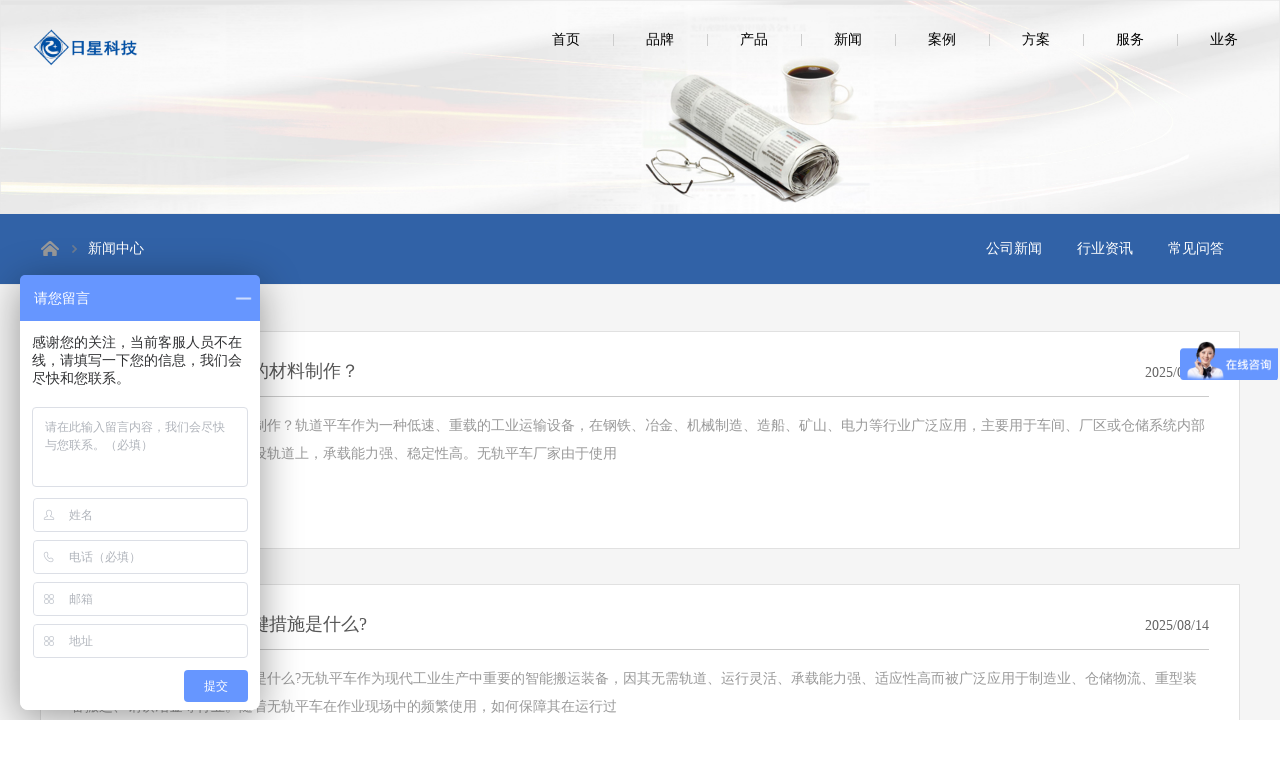

--- FILE ---
content_type: text/html;charset=utf-8
request_url: http://www.rxdpc.com/news/
body_size: 9587
content:
 <!DOCTYPE html>
<html lang="zh-CN">
<head>
<meta charset="utf-8">
<meta http-equiv="X-UA-Compatible" content="IE=edge">
	<meta name="viewport" content="width=device-width, initial-scale=1, maximum-scale=1, user-scalable=no">
<title>新闻中心-江苏日星电动车辆有限公司</title>
<meta name="keywords" content="新闻中心" />
<meta name="description" content="本页内容为您提供新闻中心，新闻中心为江苏日星电动车辆有限公司整理发布。" />

<link rel="stylesheet" href="http://www.rxdpc.com/template/default/style/bootstrap.min.css">
<link rel="stylesheet" type="text/css" href="http://www.rxdpc.com/template/default/style/base.css?9.2" />
<link rel="stylesheet" type="text/css" href="http://www.rxdpc.com/template/default/style/model.css?9.2" />
<link rel="stylesheet" type="text/css" href="http://www.rxdpc.com/template/default/style/main.css?9.2" />
<link rel="stylesheet" type="text/css" href="http://www.rxdpc.com/data/user.css?9.2" />

	<link rel="stylesheet" href="http://www.rxdpc.com/template/default/style/style.css" type="text/css" />
	<link rel="stylesheet" href="http://www.rxdpc.com/template/default/style/sjj.css" type="text/css" />
	<link rel="stylesheet" href="http://www.rxdpc.com/template/default/style/mobile.css" type="text/css" />
	<link rel="stylesheet" href="http://www.rxdpc.com/template/default/style/font/iconfont.css">
<script src="http://www.rxdpc.com/template/default/js/jquery-1.8.3.min.js?9.2"></script>
<script>
	var url = 'http://www.rxdpc.com/';
	var M_URL = 'http://www.rxdpc.com/m/';
	var about_cid = '';
</script>
<style>
    .sun_head{
        position: absolute;
    }
</style>

</head>
<body>
<!-- 公共头部包含 -->
<!-- 头部 -->
<div class="sun_head">
    <div class="container clearfix">
        <div class="headl fl">
            <a href="http://www.rxdpc.com/" class="logo fl"><img alt="" src="http://www.rxdpc.com/data/images/other/20191016084915_142.png" /></a>

            <div class="nav_btn"><span></span></div>
        </div>

       


        <div class="headm fl">
            <ul class="sun_nav1 clearfix">
    <li><a href="http://www.rxdpc.com/">首页</a></li>
    <li>
        <a href="http://www.rxdpc.com/p/1.html">品牌</a>

    </li>
    <li class="proLi">
        <a href="http://www.rxdpc.com/product/">产品</a>

    </li>
    <li class="proLi">
        <a href="http://www.rxdpc.com/news/">新闻</a>

    </li>
      <li class="proLi">
        <a href="http://www.rxdpc.com/case/yjal/">案例</a>

    </li>
    
        <li><a href="http://www.rxdpc.com/about_jjfa/jxgyjjfa440.html">方案</a></li>
        
            <li><a href="http://www.rxdpc.com/about_shfw/shfw0cb.html">服务</a></li>
        
    
    <li>
        <a href="http://www.rxdpc.com/about_contact/lxfs024.html">业务</a>

    </li>

</ul>

<script>
    $(".sub_pro_nav1 li:gt(3)").remove();
</script>




        </div>


        <div class="search_box clearfix">
            <div class="hout_keys fl" style="display:none">热门搜索：<a href="http://www.rxdpc.com/search.php?wd="></a></div>
            <form method="get" name="formsearch" id="formsearch" action="http://www.rxdpc.com/search.php" class="clearfix fr">
                <input type="text" value="请输入搜索关键词" class="hot_text" name="wd" id="keyword" >
                <input type="submit" id="s_btn" value="搜索" />
            </form>
        </div>
    </div>
    <div class="navbox_bg"></div>
</div>
<!-- 内页banner -->


<div class="inside-ban"><img src="http://www.rxdpc.com/data/images/slide/20180727104152_409.jpg" alt="AGV智能车" title="AGV智能车" /></div>
<div class="mob-ban" style="background-image: url(http://www.rxdpc.com/);"><img src="http://www.rxdpc.com/" alt="AGV智能车" title="AGV智能车" /></div>


<!-- 主体部分 -->
<div class="inside-menu">
	<div class="w1200 f-cb">
		
<p class="fl">
    <a href="http://www.rxdpc.com/" class="home fl"></a><span class="fl"></span>
    <a href="http://www.rxdpc.com/news/">新闻中心</a>
</p>


		<div class="menu fr">
			
<a href="http://www.rxdpc.com/news/company/">
    公司新闻
</a>
<a href="http://www.rxdpc.com/news/xydt/">
    行业资讯
</a>
<a href="http://www.rxdpc.com/news/jszx30f/">
    常见问答
</a>

		</div>
	</div>
</div>
<div class="menu-block"></div>



<div class="news-wrap">
    <div class="w1200">
        <ul class="sun_news_list clearfix"  style="display:none;" >
		<li>
		<a href="http://www.rxdpc.com/news/728.html" class="pic"><img src="http://www.rxdpc.com/template/static/images/nopic.jpg" alt="轨道平车如何选择合适的材料制作？" /></a>
		<div class="cont">
			<p class="tit"><a href="http://www.rxdpc.com/news/728.html">轨道平车如何选择合适的材料制作？</a></p>
			<a href="http://www.rxdpc.com/news/728.html" class="font">轨道平车如何选择合适的材料制作？轨道平车作为一种低速、重载的工业运输设备，在钢铁、冶金、机械制造、造船、矿山、电力等行业广泛应用，主要用于车间、厂区或仓储系统内部重型物料的转运。它运行在预设轨道上，承载能力强、稳定性高。无轨平车厂家由于使用</a>
			<span class="date">Date:2025/09/10</span>
		</div>
	</li>
		<li>
		<a href="http://www.rxdpc.com/news/732.html" class="pic"><img src="http://www.rxdpc.com/template/static/images/nopic.jpg" alt="无轨平车安全使用的关键措施是什么?" /></a>
		<div class="cont">
			<p class="tit"><a href="http://www.rxdpc.com/news/732.html">无轨平车安全使用的关键措施是什么?</a></p>
			<a href="http://www.rxdpc.com/news/732.html" class="font">无轨平车安全使用的关键措施是什么?无轨平车作为现代工业生产中重要的智能搬运装备，因其无需轨道、运行灵活、承载能力强、适应性高而被广泛应用于制造业、仓储物流、重型装备搬运、钢铁冶金等行业。随着无轨平车在作业现场中的频繁使用，如何保障其在运行过</a>
			<span class="date">Date:2025/08/14</span>
		</div>
	</li>
		<li>
		<a href="http://www.rxdpc.com/news/731.html" class="pic"><img src="http://www.rxdpc.com/template/static/images/nopic.jpg" alt="无轨平车需要考虑的设计要素？" /></a>
		<div class="cont">
			<p class="tit"><a href="http://www.rxdpc.com/news/731.html">无轨平车需要考虑的设计要素？</a></p>
			<a href="http://www.rxdpc.com/news/731.html" class="font">无轨平车需要考虑的设计要素？无轨平车（又称无轨电动平车、AGV平板车）是一种广泛应用于工厂、仓储、码头、船厂、机械制造等场合的物料搬运设备。与有轨平车相比，无轨平车脱离了轨道的限制，依靠橡胶轮胎和智能导航系统在平地上自由行驶，具有灵活性高、</a>
			<span class="date">Date:2025/08/12</span>
		</div>
	</li>
		<li>
		<a href="http://www.rxdpc.com/news/730.html" class="pic"><img src="http://www.rxdpc.com/template/static/images/nopic.jpg" alt="轨道平车维修保养要点有哪些？" /></a>
		<div class="cont">
			<p class="tit"><a href="http://www.rxdpc.com/news/730.html">轨道平车维修保养要点有哪些？</a></p>
			<a href="http://www.rxdpc.com/news/730.html" class="font">轨道平车维修保养要点有哪些？轨道平车作为工业生产和物流运输中的重要设备，广泛应用于厂矿、仓库、港口等场所，承担着重载物料的搬运任务。由于轨道平车长期处于高负荷运行环境，其机械、电气系统及轨道结构等部件容易出现磨损、松动或故障，若不及时进行维</a>
			<span class="date">Date:2025/07/17</span>
		</div>
	</li>
		<li>
		<a href="http://www.rxdpc.com/news/729.html" class="pic"><img src="http://www.rxdpc.com/template/static/images/nopic.jpg" alt="如何保障无轨电动平车的安全性？" /></a>
		<div class="cont">
			<p class="tit"><a href="http://www.rxdpc.com/news/729.html">如何保障无轨电动平车的安全性？</a></p>
			<a href="http://www.rxdpc.com/news/729.html" class="font">如何保障无轨电动平车的安全性？无轨电动平车（又称无轨电动搬运车）作为现代工业生产和仓储物流中重要的物料搬运设备，广泛应用于工厂车间、码头仓库、重型装备制造等领域。它以电力驱动，无需轨道引导，具有灵活机动、承载能力强、操作方便等优势，大大地提</a>
			<span class="date">Date:2025/07/11</span>
		</div>
	</li>
		<li>
		<a href="http://www.rxdpc.com/news/713.html" class="pic"><img src="http://www.rxdpc.com/template/static/images/nopic.jpg" alt="无轨平车适用于哪些行业？" /></a>
		<div class="cont">
			<p class="tit"><a href="http://www.rxdpc.com/news/713.html">无轨平车适用于哪些行业？</a></p>
			<a href="http://www.rxdpc.com/news/713.html" class="font">无轨平车适用于哪些行业？随着工业4.0与智能制造的快速发展，企业对生产环节中的搬运、转运、物流配送等环节提出了更高的柔性化和自动化要求。在这一背景下，无轨平车凭借其不受轨道限制、运行灵活、载重能力强、定制性高等优势，成为越来越多行业中关键的</a>
			<span class="date">Date:2025/06/14</span>
		</div>
	</li>
		<li>
		<a href="http://www.rxdpc.com/news/727.html" class="pic"><img src="http://www.rxdpc.com/template/static/images/nopic.jpg" alt="轨道平车的工作原理" /></a>
		<div class="cont">
			<p class="tit"><a href="http://www.rxdpc.com/news/727.html">轨道平车的工作原理</a></p>
			<a href="http://www.rxdpc.com/news/727.html" class="font">轨道平车的工作原理一、引言在现代工厂和大型物流场所中，物料的搬运和转运是保障生产效率的关键环节。轨道平车作为一种可靠、经济且高承载能力的运输设备，因其运行平稳、承重大、自动化程度高等优势，广泛应用于冶金、机械制造、造船、仓储、建筑等行业。轨</a>
			<span class="date">Date:2025/06/09</span>
		</div>
	</li>
		<li>
		<a href="http://www.rxdpc.com/news/726.html" class="pic"><img src="http://www.rxdpc.com/template/static/images/nopic.jpg" alt="​无轨电动平车的优缺点是什么？" /></a>
		<div class="cont">
			<p class="tit"><a href="http://www.rxdpc.com/news/726.html">​无轨电动平车的优缺点是什么？</a></p>
			<a href="http://www.rxdpc.com/news/726.html" class="font">无轨电动平车的优缺点是什么？无轨电动平车是一种以电力为驱动、无需铺设轨道即可运行的运输设备，通常由电池供电，并通过橡胶轮胎在平整地面上自由行驶。与传统有轨平车相比，无轨电动平车具有更强的灵活性与适应性，因此在工厂、仓储、造船、航空等行业中应</a>
			<span class="date">Date:2025/05/16</span>
		</div>
	</li>
		<li>
		<a href="http://www.rxdpc.com/news/725.html" class="pic"><img src="http://www.rxdpc.com/template/static/images/nopic.jpg" alt="无轨电动平车的设计要点" /></a>
		<div class="cont">
			<p class="tit"><a href="http://www.rxdpc.com/news/725.html">无轨电动平车的设计要点</a></p>
			<a href="http://www.rxdpc.com/news/725.html" class="font">无轨电动平车的设计要点无轨电动平车是一种广泛应用于工厂车间、仓储物流和大型装备制造企业内部运输的搬运设备。它具有不依赖地面轨道、运行灵活、承载能力强、智能化程度高等特点。相比轨道电动平车，无轨平车的设计更为复杂，对行驶稳定性、控制系统、安全</a>
			<span class="date">Date:2025/05/09</span>
		</div>
	</li>
		<li>
		<a href="http://www.rxdpc.com/news/724.html" class="pic"><img src="http://www.rxdpc.com/template/static/images/nopic.jpg" alt="轨道平车运输安装的注意事项？" /></a>
		<div class="cont">
			<p class="tit"><a href="http://www.rxdpc.com/news/724.html">轨道平车运输安装的注意事项？</a></p>
			<a href="http://www.rxdpc.com/news/724.html" class="font">轨道平车运输安装的注意事项？轨道平车是广泛应用于工厂、车间、仓库、码头等场所的运输工具，尤其适用于重物的短距离运输。轨道平车的安装直接影响到其运行的安全性和效率，因此在安装过程中需要注意多个方面。以下是轨道平车运输安装的注意事项：1.轨道</a>
			<span class="date">Date:2025/04/10</span>
		</div>
	</li>
		<li>
		<a href="http://www.rxdpc.com/news/723.html" class="pic"><img src="http://www.rxdpc.com/template/static/images/nopic.jpg" alt="无轨电动平车的环保措施有哪些？" /></a>
		<div class="cont">
			<p class="tit"><a href="http://www.rxdpc.com/news/723.html">无轨电动平车的环保措施有哪些？</a></p>
			<a href="http://www.rxdpc.com/news/723.html" class="font">无轨电动平车的环保措施有哪些？无轨电动平车在工业运输中广泛应用，特别是在需要环保运输的领域。随着环保法规的日益严格，越来越多的制造商在无轨电动平车的生产与使用过程中，采取了多种环保措施，旨在减少环境污染、节约资源，并提高整体的可</a>
			<span class="date">Date:2025/04/08</span>
		</div>
	</li>
		<li>
		<a href="http://www.rxdpc.com/news/722.html" class="pic"><img src="http://www.rxdpc.com/template/static/images/nopic.jpg" alt="轨道平车怎么避免安全隐患？" /></a>
		<div class="cont">
			<p class="tit"><a href="http://www.rxdpc.com/news/722.html">轨道平车怎么避免安全隐患？</a></p>
			<a href="http://www.rxdpc.com/news/722.html" class="font">轨道平车怎么避免安全隐患？轨道平车作为一种重要的运输设备，广泛应用于工厂、仓库、矿山等地，用于在轨道上运输物料、设备或货物。由于轨道平车通常承载较重的负荷，且在运作过程中涉及到较高的速度与动力，若使用不当，可能会引发事故，造成安全隐患。因此</a>
			<span class="date">Date:2025/03/18</span>
		</div>
	</li>
	</ul>


<ul class="xypg-news-list">
		<li><a href="http://www.rxdpc.com/news/728.html" title="轨道平车如何选择合适的材料制作？">
		<div class="tit">
			<h3>轨道平车如何选择合适的材料制作？</h3>
			<div class="date">2025/09/10</div>
		</div>
		<div class="info">轨道平车如何选择合适的材料制作？轨道平车作为一种低速、重载的工业运输设备，在钢铁、冶金、机械制造、造船、矿山、电力等行业广泛应用，主要用于车间、厂区或仓储系统内部重型物料的转运。它运行在预设轨道上，承载能力强、稳定性高。无轨平车厂家由于使用</div>
		<div class="more"><span>More +</span></div>
	</a></li>
		<li><a href="http://www.rxdpc.com/news/732.html" title="无轨平车安全使用的关键措施是什么?">
		<div class="tit">
			<h3>无轨平车安全使用的关键措施是什么?</h3>
			<div class="date">2025/08/14</div>
		</div>
		<div class="info">无轨平车安全使用的关键措施是什么?无轨平车作为现代工业生产中重要的智能搬运装备，因其无需轨道、运行灵活、承载能力强、适应性高而被广泛应用于制造业、仓储物流、重型装备搬运、钢铁冶金等行业。随着无轨平车在作业现场中的频繁使用，如何保障其在运行过</div>
		<div class="more"><span>More +</span></div>
	</a></li>
		<li><a href="http://www.rxdpc.com/news/731.html" title="无轨平车需要考虑的设计要素？">
		<div class="tit">
			<h3>无轨平车需要考虑的设计要素？</h3>
			<div class="date">2025/08/12</div>
		</div>
		<div class="info">无轨平车需要考虑的设计要素？无轨平车（又称无轨电动平车、AGV平板车）是一种广泛应用于工厂、仓储、码头、船厂、机械制造等场合的物料搬运设备。与有轨平车相比，无轨平车脱离了轨道的限制，依靠橡胶轮胎和智能导航系统在平地上自由行驶，具有灵活性高、</div>
		<div class="more"><span>More +</span></div>
	</a></li>
		<li><a href="http://www.rxdpc.com/news/730.html" title="轨道平车维修保养要点有哪些？">
		<div class="tit">
			<h3>轨道平车维修保养要点有哪些？</h3>
			<div class="date">2025/07/17</div>
		</div>
		<div class="info">轨道平车维修保养要点有哪些？轨道平车作为工业生产和物流运输中的重要设备，广泛应用于厂矿、仓库、港口等场所，承担着重载物料的搬运任务。由于轨道平车长期处于高负荷运行环境，其机械、电气系统及轨道结构等部件容易出现磨损、松动或故障，若不及时进行维</div>
		<div class="more"><span>More +</span></div>
	</a></li>
		<li><a href="http://www.rxdpc.com/news/729.html" title="如何保障无轨电动平车的安全性？">
		<div class="tit">
			<h3>如何保障无轨电动平车的安全性？</h3>
			<div class="date">2025/07/11</div>
		</div>
		<div class="info">如何保障无轨电动平车的安全性？无轨电动平车（又称无轨电动搬运车）作为现代工业生产和仓储物流中重要的物料搬运设备，广泛应用于工厂车间、码头仓库、重型装备制造等领域。它以电力驱动，无需轨道引导，具有灵活机动、承载能力强、操作方便等优势，大大地提</div>
		<div class="more"><span>More +</span></div>
	</a></li>
		<li><a href="http://www.rxdpc.com/news/713.html" title="无轨平车适用于哪些行业？">
		<div class="tit">
			<h3>无轨平车适用于哪些行业？</h3>
			<div class="date">2025/06/14</div>
		</div>
		<div class="info">无轨平车适用于哪些行业？随着工业4.0与智能制造的快速发展，企业对生产环节中的搬运、转运、物流配送等环节提出了更高的柔性化和自动化要求。在这一背景下，无轨平车凭借其不受轨道限制、运行灵活、载重能力强、定制性高等优势，成为越来越多行业中关键的</div>
		<div class="more"><span>More +</span></div>
	</a></li>
		<li><a href="http://www.rxdpc.com/news/727.html" title="轨道平车的工作原理">
		<div class="tit">
			<h3>轨道平车的工作原理</h3>
			<div class="date">2025/06/09</div>
		</div>
		<div class="info">轨道平车的工作原理一、引言在现代工厂和大型物流场所中，物料的搬运和转运是保障生产效率的关键环节。轨道平车作为一种可靠、经济且高承载能力的运输设备，因其运行平稳、承重大、自动化程度高等优势，广泛应用于冶金、机械制造、造船、仓储、建筑等行业。轨</div>
		<div class="more"><span>More +</span></div>
	</a></li>
		<li><a href="http://www.rxdpc.com/news/726.html" title="​无轨电动平车的优缺点是什么？">
		<div class="tit">
			<h3>​无轨电动平车的优缺点是什么？</h3>
			<div class="date">2025/05/16</div>
		</div>
		<div class="info">无轨电动平车的优缺点是什么？无轨电动平车是一种以电力为驱动、无需铺设轨道即可运行的运输设备，通常由电池供电，并通过橡胶轮胎在平整地面上自由行驶。与传统有轨平车相比，无轨电动平车具有更强的灵活性与适应性，因此在工厂、仓储、造船、航空等行业中应</div>
		<div class="more"><span>More +</span></div>
	</a></li>
		<li><a href="http://www.rxdpc.com/news/725.html" title="无轨电动平车的设计要点">
		<div class="tit">
			<h3>无轨电动平车的设计要点</h3>
			<div class="date">2025/05/09</div>
		</div>
		<div class="info">无轨电动平车的设计要点无轨电动平车是一种广泛应用于工厂车间、仓储物流和大型装备制造企业内部运输的搬运设备。它具有不依赖地面轨道、运行灵活、承载能力强、智能化程度高等特点。相比轨道电动平车，无轨平车的设计更为复杂，对行驶稳定性、控制系统、安全</div>
		<div class="more"><span>More +</span></div>
	</a></li>
		<li><a href="http://www.rxdpc.com/news/724.html" title="轨道平车运输安装的注意事项？">
		<div class="tit">
			<h3>轨道平车运输安装的注意事项？</h3>
			<div class="date">2025/04/10</div>
		</div>
		<div class="info">轨道平车运输安装的注意事项？轨道平车是广泛应用于工厂、车间、仓库、码头等场所的运输工具，尤其适用于重物的短距离运输。轨道平车的安装直接影响到其运行的安全性和效率，因此在安装过程中需要注意多个方面。以下是轨道平车运输安装的注意事项：1.轨道</div>
		<div class="more"><span>More +</span></div>
	</a></li>
		<li><a href="http://www.rxdpc.com/news/723.html" title="无轨电动平车的环保措施有哪些？">
		<div class="tit">
			<h3>无轨电动平车的环保措施有哪些？</h3>
			<div class="date">2025/04/08</div>
		</div>
		<div class="info">无轨电动平车的环保措施有哪些？无轨电动平车在工业运输中广泛应用，特别是在需要环保运输的领域。随着环保法规的日益严格，越来越多的制造商在无轨电动平车的生产与使用过程中，采取了多种环保措施，旨在减少环境污染、节约资源，并提高整体的可</div>
		<div class="more"><span>More +</span></div>
	</a></li>
		<li><a href="http://www.rxdpc.com/news/722.html" title="轨道平车怎么避免安全隐患？">
		<div class="tit">
			<h3>轨道平车怎么避免安全隐患？</h3>
			<div class="date">2025/03/18</div>
		</div>
		<div class="info">轨道平车怎么避免安全隐患？轨道平车作为一种重要的运输设备，广泛应用于工厂、仓库、矿山等地，用于在轨道上运输物料、设备或货物。由于轨道平车通常承载较重的负荷，且在运作过程中涉及到较高的速度与动力，若使用不当，可能会引发事故，造成安全隐患。因此</div>
		<div class="more"><span>More +</span></div>
	</a></li>
	</ul>
                <div class="pageController">
            <div class="t1">
	<span>共306条</span>
	<sapn>每页12条</sapn>
	<span>页次：1/26</span>
</div>
<div class="t2">
    
    <span id='current'>1</span><a href="http://www.rxdpc.com/news/p2.html">2</a><a href="http://www.rxdpc.com/news/p3.html">3</a><a href="http://www.rxdpc.com/news/p4.html">4</a><a href="http://www.rxdpc.com/news/p5.html">5</a><a href="http://www.rxdpc.com/news/p6.html">6</a><a href="http://www.rxdpc.com/news/p7.html">7</a><a href="http://www.rxdpc.com/news/p8.html">8</a><a href="http://www.rxdpc.com/news/p9.html">9</a><a href="http://www.rxdpc.com/news/p10.html">10</a><a href="http://www.rxdpc.com/news/p2.html">下一页</a>
	<a href="http://www.rxdpc.com/news/p26.html">尾页</a>
	<select onchange="window.location=this.options[this.selectedIndex].value">
	<option value='http://www.rxdpc.com/news/p1.html' selected = "selected">第1页</option><option value='http://www.rxdpc.com/news/p2.html'>第2页</option><option value='http://www.rxdpc.com/news/p3.html'>第3页</option><option value='http://www.rxdpc.com/news/p4.html'>第4页</option><option value='http://www.rxdpc.com/news/p5.html'>第5页</option><option value='http://www.rxdpc.com/news/p6.html'>第6页</option><option value='http://www.rxdpc.com/news/p7.html'>第7页</option><option value='http://www.rxdpc.com/news/p8.html'>第8页</option><option value='http://www.rxdpc.com/news/p9.html'>第9页</option><option value='http://www.rxdpc.com/news/p10.html'>第10页</option><option value='http://www.rxdpc.com/news/p11.html'>第11页</option><option value='http://www.rxdpc.com/news/p12.html'>第12页</option><option value='http://www.rxdpc.com/news/p13.html'>第13页</option><option value='http://www.rxdpc.com/news/p14.html'>第14页</option><option value='http://www.rxdpc.com/news/p15.html'>第15页</option><option value='http://www.rxdpc.com/news/p16.html'>第16页</option><option value='http://www.rxdpc.com/news/p17.html'>第17页</option><option value='http://www.rxdpc.com/news/p18.html'>第18页</option><option value='http://www.rxdpc.com/news/p19.html'>第19页</option><option value='http://www.rxdpc.com/news/p20.html'>第20页</option><option value='http://www.rxdpc.com/news/p21.html'>第21页</option><option value='http://www.rxdpc.com/news/p22.html'>第22页</option><option value='http://www.rxdpc.com/news/p23.html'>第23页</option><option value='http://www.rxdpc.com/news/p24.html'>第24页</option><option value='http://www.rxdpc.com/news/p25.html'>第25页</option><option value='http://www.rxdpc.com/news/p26.html'>第26页</option>
	</select>
    <div style="clear:both;"></div>
</div>
        </div>
            </div>
</div>



<footer class="por">
    <div class="back-top"><i class="iconfont">&#xe609;</i><br/>返回顶部</div>
    <div class="list-wrap">
        <div class="w1200 f-cb por">
            <div class="list f-cb col-md-8">
                <ul class="w-f por">
                    <li>
                        <a href="http://www.rxdpc.com/p/1.html" class="tit">关于我们</a><br>
                                                <a href="http://www.rxdpc.com/about/company.html">
                            公司简介
                        </a><br>
                                                <a href="http://www.rxdpc.com/about/fzlc425.html">
                            营业执照
                        </a><br>
                                                <a href="http://www.rxdpc.com/about/qyryc4b.html">
                            企业荣誉
                        </a><br>
                                                <a href="">
                            品牌故事
                        </a><br>
                                            </li>
                    <li>
                        <a href="http://www.rxdpc.com/news/" class="tit">新闻资讯</a><br>
                                                <a href="http://www.rxdpc.com/news/company/">
                            公司新闻
                        </a><br>
                                                <a href="http://www.rxdpc.com/news/xydt/">
                            行业资讯
                        </a><br>
                                                <a href="http://www.rxdpc.com/news/jszx30f/">
                            常见问答
                        </a><br>
                                            </li>
                    <li>
                        <a href="http://www.rxdpc.com/product/" class="tit">产品中心</a><br>
                                                <a href="http://www.rxdpc.com/product/wgddpcb5a/">
                            无轨电动平车
                        </a><br>
                                                <a href="http://www.rxdpc.com/product/ddpcac2/">
                            电动平车
                        </a><br>
                                                <a href="http://www.rxdpc.com/product/AGVznc11a/">
                            AGV智能车
                        </a><br>
                                                <a href="http://www.rxdpc.com/product/byc736/">
                            搬运车
                        </a><br>
                                                <a href="http://www.rxdpc.com/product/ydszpj523/">
                            移动式装配架
                        </a><br>
                                            </li>
                    <li>
                        <a href="http://www.rxdpc.com/message/" class="tit">在线留言</a><br>

                    </li>
                    <li>
                        <a href="http://www.rxdpc.com/about_contact/lxfs024.html" class="tit">联系我们</a><br>
                                                <a href="http://www.rxdpc.com/about_contact/lxfs024.html">
                            联系方式
                        </a><br>
                                            </li>
                </ul>
            </div>
            <div class="col-md-4">
                <div class="detail f-cb">
                    <p class="t">联系我们</p>
                    <p>地址：江苏省盐城市亭湖区建军东路259号</p><p>严经理：13921888083</p><p>李经理：15205102388</p><p>邮箱：rxdpc@rxdpc.com</p>
                    <div class="line dn"></div>

                    <div class="img-box fl">
                        <p style="white-space: normal;"><img src="/data/upload/image/20181213/1544680710597328.png" title="电动平车生产厂家" alt="电动平车生产厂家" width="77" height="78" border="0" vspace="0" style="width: 77px; height: 78px;"/></p><p style="white-space: normal;">微信公众号</p>
                    </div>
                    <div class="img-box fl">
                        
                    </div>
                </div>
            </div>
        </div>
    </div>
</footer>
<div class="footer-tips">
    <div class="w1200 f-cb">
        <div class="pc">
            <img src="http://www.rxdpc.com/template/default/img/sign01.png" height="24" alt="" class="fl">
            <p class="fl">CopyRight 2017
                江苏日星电动车辆有限公司All Right Reserved.
                <a href="#">
                    <a href="http://beian.miit.gov.cn/">苏ICP备13030031号</a>
                </a>
                
                 <a href="https://beian.mps.gov.cn/#/query/webSearch?code=32090202001263" rel="noreferrer" target="_blank"><img src="https://beian.mps.gov.cn/img/logo01.dd7ff50e.png"style="width:18px">苏公网安备32090202001263号</a>
            </p>
            <div class=" fr por">

            </div>
        </div>
        <div class="m dn">
            <div class="btns">
                <a href="http://www.rxdpc.com/p/1.html">关于我们</a>
                <a href="http://www.rxdpc.com/about_contact/">联系我们</a>
            </div>
            <p>CopyRight 2017
                江苏日星电动车辆有限公司All Right Reserved</p>
        </div>
    </div>
</div>




<script>
    if ($(window).width() > 1020) {
        $(".search_btn").click(function() {
            if ($(".search_box").is(":visible")) {
                $(".search_box").slideUp(500);
            } else {
                $(".search_box").slideDown(500);
            }
        });

        $(".sun_nav li").hover(function() {
            if ($(this).find('.nav_sub').length) {
                $(this).find('.nav_sub').stop(true, true).slideDown(400);
                $(".navbox_bg").stop(true, true).slideDown(400);
            }
        }, function() {
            $(this).find('.nav_sub').stop(true, true).slideUp(400);
            $(".navbox_bg").stop(true, true).slideUp(200);
        });
        //
        $(".proLi").hover(function() {
            if ($(this).find('.sub_pro_nav').length) {
                $(this).find('.sub_pro_nav').stop(true).slideDown(400);
                $(".navbox_bg").stop(true).slideDown(400);
            }
        }, function() {
            $(this).find('.sub_pro_nav').stop(true).slideUp(400);
            $(".navbox_bg").stop(true).slideUp(400);
        });
    };
    //手机站导航点击
    $(".sun_nav .nav_xjt").click(function() {
        var _box = $(this).siblings('.nav_sub');
        var _box2 = $(this).siblings('.sub_pro_nav');
        if (_box2.length) {
            if (_box2.is(":visible")) {
                _box2.slideUp();
            } else {
                _box2.slideDown();
                $(this).parents('li').siblings('li').find(".nav_sub").slideUp();
            }
        } else {
            if (_box.is(":visible")) {
                _box.slideUp();
            } else {
                _box.slideDown();
                $(this).parents('li').siblings('li').find(".nav_sub").slideUp();
                $(this).parents('li').siblings('li').find(".sub_pro_nav").slideUp();
            };
        }
    });

    $(".nav_btn").click(function() {
        if ($(".headm").is(':visible')) {
            $(this).removeClass("click");
            $(".headm").slideUp();
            $(".search_box").slideUp();
        } else {
            $(this).addClass("click");
            $(".headm").slideDown();
            $(".search_box").slideDown();
        }
    });

    $("#toolbar .tl_bt").click(function() {
        $('html,body').animate({
            "scrollTop": 0
        }, 300)
    });

    $(".back-top").click(function() {
        $('html,body').animate({
            "scrollTop": 0
        }, 300);
    });
</script>

<!-- 此处为统计代码 -->
<script>
var _hmt = _hmt || [];
(function() {
  var hm = document.createElement("script");
  hm.src = "https://hm.baidu.com/hm.js?2cb5699cb9b82c953b02ba1d074daa65";
  var s = document.getElementsByTagName("script")[0]; 
  s.parentNode.insertBefore(hm, s);
})();
</script><script type='text/javascript'>
    (function(m, ei, q, i, a, j, s) {
        m[i] = m[i] || function() {
            (m[i].a = m[i].a || []).push(arguments)
        };
        j = ei.createElement(q),
            s = ei.getElementsByTagName(q)[0];
        j.async = true;
        j.charset = 'UTF-8';
        j.src = 'https://static.meiqia.com/dist/meiqia.js?_=t';
        s.parentNode.insertBefore(j, s);
    })(window, document, 'script', '_MEIQIA');
    _MEIQIA('entId', 219997);
</script>
<meta name="baidu-site-verification" content="code-8sou99J7cg" />
<script>
var _hmt = _hmt || [];
(function() {
  var hm = document.createElement("script");
  hm.src = "https://hm.baidu.com/hm.js?1dc3b7b6af00701aa9c0301c076e3c60";
  var s = document.getElementsByTagName("script")[0]; 
  s.parentNode.insertBefore(hm, s);
})();
</script>
<meta name="baidu-site-verification" content="codeva-76tS9ulPb1" />


<script>
  $(document).ready(function(){
      $(function () {
  //当点击跳转链接后，回到页面顶部位
          $("#gotop").click(function(){
              $('body,html').animate({scrollTop:0},400);
              return false;
          });
      });
  });
</script>

<script>
   $('.kf-open').on('click',function(){
      $(".kf-content").animate({opacity:'show'},'normal',function(){
      $(".kf-content").show();
      });
      $(this).hide();
   });
   $('.close-btn').on('click',function(){
      $(".kf-content").animate({width:'hide',opacity:'hide'},'normal',function(){
      $(".kf-content").hide();
      });
      $('.kf-open').show();
   });
</script>

<script type="text/javascript">
    var href="";
    if(href=="")
    {
       $(".code").css("display","none");
    }
    var currentid='8';
    if(currentid!='7')
    {
      switch(currentid)
      {
          case '1':
          $('.kf_btn').css('background','url("http://www.rxdpc.com/template/default/images/kf/qing.png") left 33px no-repeat');
          $('.top_bg').css('background','url("http://www.rxdpc.com/template/default/images/kf/qing1.png") left bottom no-repeat');
          $('.othercolor').css('background','#40c0ac');
          break;

          case '2':
          $('.kf_btn').css('background','url("http://www.rxdpc.com/template/default/images/kf/puper.png") left 33px no-repeat');
          $('.top_bg').css('background','url("http://www.rxdpc.com/template/default/images/kf/puple1.png") left bottom no-repeat');
          $('.othercolor').css('background','#8838cc');
          break;

          case '3':
          $('.kf_btn').css('background','url("http://www.rxdpc.com/template/default/images/kf/kefu_yellow.png") left 33px no-repeat');
          $('.top_bg').css('background','url("http://www.rxdpc.com/template/default/images/kf/yellow1.png") left bottom no-repeat');
          $('.othercolor').css('background','#ffc713');
          break;

          case '4':
          $('.kf_btn').css('background','url("http://www.rxdpc.com/template/default/images/kf/kefu_left.png") left 33px no-repeat');
          $('.top_bg').css('background','url("http://www.rxdpc.com/template/default/images/kf/red1.png") left bottom no-repeat');
          $('.othercolor').css('background','#e5212d');
          break;

          case '5':
          $('.kf_btn').css('background','url("http://www.rxdpc.com/template/default/images/kf/kefu_cheng.png") left 33px no-repeat');
          $('.top_bg').css('background','url("http://www.rxdpc.com/template/default/images/kf/cheng1.png") left bottom no-repeat');
          $('.othercolor').css('background','#e65a22');
          break;

          case '6':
          $('.kf_btn').css('background','url("http://www.rxdpc.com/template/default/images/kf/green.png") left 33px no-repeat');
          $('.top_bg').css('background','url("http://www.rxdpc.com/template/default/images/kf/green1.png") left bottom no-repeat');
          $('.othercolor').css('background','#78cf1b');
          break;

          case '8':
          $('.float-kf').css('display','block');
          break;

          case '9':
          $('.float-kf').css('display','none');
          $('.kf-switch').css('display','block');
          break;

      }
    }
    var _windowScrollTop=0;    //滚动条距离顶端距离
    var _windowWidth=$(window).width(); //窗口宽度
    $(window).scroll(actionEvent).resize(actionEvent);  //监听滚动条事件和窗口缩放事件
        //响应事件
    function actionEvent(){
        _windowScrollTop = $(window).scrollTop();  //获取当前滚动条高度
     //   _windowWidth=$(window).width();//获取当前窗口宽度
        moveQQonline();//移动面板
    }
        //移动面板
    function moveQQonline(){
                //.stop()首先将上一次的未完事件停止，否则IE下会出现慢速僵死状态，然后重新设置面板的位置。
        $(".kf").stop().animate({
              top: _windowScrollTop+100
             }, "fast");
        $('.alignCenter').stop().animate({
              top: _windowScrollTop+133
             }, "fast");

        $(".kf-switch").stop().animate({
              top: _windowScrollTop+100
             }, "fast");
        $(".float-kf").stop().animate({
              top: _windowScrollTop+100
             }, "fast");
    }
$(".kf_btn").toggle(
  function()
  {
    $('.open').addClass('close');
    $('.alignCenter').hide();
    $(".kf_main").animate({width:'hide',opacity:'hide'},'normal',function(){
      $(".kf_main").hide();
      var href="";
      if(href==""){
        $(".code").css("display","none");
      }else{
        $('.e_code img').animate({width:'hide',opacity:'hide'});
      }

    });
  },
  function(){
    $('.open').removeClass('close');
    $(".kf_main").animate({opacity:'show'},'normal',function(){
      $(".kf_main").show();
      var href="";
      if(href==""){
        $(".code").css("display","none");
      }else{
        $('.e_code img').animate({opacity:'show'});
      }

    });
  }
);

$('#hidden_share').click(function(){
    $('.alignCenter').show();
})
$('.alignCenter .title img').click(function(){
    $('.alignCenter').hide();
})
</script>




<!--底部JS加载区域-->
<script type="text/javascript" src="http://www.rxdpc.com/template/default/js/common.js?9.2"></script>
<script type="text/javascript" src="http://www.rxdpc.com/template/default/js/message.js?9.2"></script>
<script>
	$(function () {
        $(window).scroll(function() {
            var winTop = $(window).scrollTop()
            if($(window).width() > 980) {
                if($(".inside-menu").hasClass("fixed")) {
                    if(winTop < $(".menu-block").offset().top) {
                        $(".inside-menu").removeClass("fixed").next(".menu-block").height(0)
                    }
                } else {
                    if(winTop > $(".menu-block").offset().top - 70) {
                        $(".inside-menu").addClass("fixed").next(".menu-block").height(70)
                    }
                }
            }
        });

        //内页二级导航高亮
        var _href = window.location.href;
        $(".inside-menu .menu a[href='"+_href+"']").addClass('cur');

        //顶部导航高亮
        var _curhref = window.location.href;
        $(".sun_nav li a[href='"+_curhref+"']").addClass('active');
    })
</script>

<script>
var _hmt = _hmt || [];
(function() {
  var hm = document.createElement("script");
  hm.src = "https://hm.baidu.com/hm.js?d5bcb8e6be0f1b4cdb8ff255761a09e5";
  var s = document.getElementsByTagName("script")[0]; 
  s.parentNode.insertBefore(hm, s);
})();
</script>

</body>
</html>

--- FILE ---
content_type: text/css
request_url: http://www.rxdpc.com/template/default/style/model.css?9.2
body_size: 32295
content:
@CHARSET "UTF-8";
.key_tag {
    text-decoration: underline;
}

html{font-family:"微软雅黑"!important;}
/*导航栏样式*/

.nav {
    background-color: #3480ce;
    height: 32px;
}

.nav li {
    line-height: 32px;
    height: 32px;
    text-align: center;
    width: 98px;
    float: left;
    position: relative;
    z-index: 999;
}

.nav li a {
    display: block;
    line-height: 32px;
    color: #fff;
    height: 32px;
}

.nav li a:hover {
    color: #fff;
    text-decoration: none;
    background-color: #24588e;
}

.nav .sec {
    height: 0;
    background: #01557a;
    color: #fff;
    overflow: hidden;
    z-index: 9999;
    position: absolute;
    top: 32px;
    left: 0px;
}

.nav .sec a {
    background: #01557a;
    color: #fff;
    height: 38px;
    line-height: 38px;
    width: 98px;
}

.nav .sec a:hover {
    background: #042d3f;
    text-decoration: none;
}


/*首页banner*/

.banner {
    /*width: 1000px;*/
    /*margin: 0 auto;*/
    /*position: relative;*/
    /*height: 325px;*/
    /*margin-top: 8px;*/
}

.banner ul.bb {
    position: relative;
    padding: 0px;
    margin: 0px;
    z-index: 5;
}

.banner ul.bb li {
    position: absolute;
    display: none;
}


.banner ul.bb li img{
    width: 100vw;
    height: 100vh;
}

.banner .num {
    position: absolute;
    right: 2px;
    bottom: 10px;
    z-index: 100;
}

.banner .num li {
    float: left;
    width: 18px;
    height: 18px;
    display: inline-block;
    margin-right: 4px;
    background: #fff;
    line-height: 18px;
    text-indent: -100px;
    overflow: hidden;
    border-radius: 10px;
}

.banner .num li.num_hover {
    background-color: #f7de07;
}

.banner .num li.num_hover a {
    color: #fff;
}

.banner .num li a {
    float: left;
    display: inline;
    text-align: center;
    color: #666;
    text-decoration: none;
    cursor: pointer;
    width: 18px;
    height: 18px;
    line-height: 18px;
}


/*幻灯片样式2*/

#focus {
    width: 255px;
    height: 188px;
    overflow: hidden;
    position: relative;
}

#focus ul {
    height: 188px;
    position: absolute;
}

#focus ul li {
    float: left;
    width: 255px;
    height: 188px;
    overflow: hidden;
    position: relative;
    background: #000;
}

#focus ul li a img {
    height: 188px;
    width: 255px;
}

#focus ul li div {
    position: absolute;
    overflow: hidden;
}

#focus .btnBg {
    position: absolute;
    width: 255px;
    height: 20px;
    left: 0;
    bottom: 0;
    background: #000;
}

#focus .btn {
    position: absolute;
    width: 255px;
    height: 10px;
    padding: 5px 10px;
    right: 0;
    bottom: 0;
    text-align: right;
}

#focus .btn span {
    display: inline-block;
    _display: inline;
    _zoom: 1;
    width: 25px;
    height: 10px;
    _font-size: 0;
    margin-left: 5px;
    cursor: pointer;
    background: #fff;
}

#focus .btn span.on {
    background: #fff;
}


/*搜索和热门搜索*/

#formsearch input {
    height: 22px;
    background: #fff;
    border: 1px solid #c8c8c8;
    line-height: 22px;
}

#formsearch input#keyword {
    height: 22px;
    line-height: 22px;
    padding-left: 4px;
    color: #666;
}

#formsearch input#s_btn {
    width: 46px;
    height: 24px;
    line-height: 24px;
    text-align: center;
    background-color: #3480ce;
    color: #fff;
    border: none;
    cursor: pointer;
}


/*产品分类*/

.cate {
    border: 1px solid #e0e1dc;
    padding: 10px;
    background-color: #f7f7f7;
}

.cate li {
    line-height: 28px;
    border-bottom: 1px dashed #d7d7d7;
    line-height: 28px;
}

.cate li a {
    padding-left: 60px;
    display: block;
    height: 28px;
    line-height: 28px;
    background: url(../images/ico1.gif) 34px center no-repeat;
}

.cate li a:hover {
    background-color: #ececec;
    text-decoration: none;
}


/*详细介绍分页样式*/

.total {
    border-bottom: 1px dashed #e0e1dc;
    padding-bottom: 10px;
}

.paging_num {
    padding: 10px 0px;
    overflow: hidden;
    text-align: right;
}

.paging_num a {
    width: 25px;
    height: 20px;
    line-height: 20px;
    text-align: center;
    display: inline-block;
    border: 1px dashed #e0e1dc;
    color: #666;
    margin-left: 15px;
}

.paging_num a:hover {
    text-decoration: none;
    color: #005a98;
    border: 1px dashed #005a98;
}

.paging_num .paging_hover {
    text-decoration: none;
    color: #005a98;
    border: 1px dashed #005a98;
}


/*新闻列表*/

.news_list {}

.news_list li {
    line-height: 27px;
    position: relative;
    padding-left: 10px;
}

.news_list li a {
    line-height: 27px;
    color: #666;
}

.news_list li a:hover {
    text-decoration: none;
    color: #e87518;
}

.news_list li span {
    color: #999;
    z-index: 0;
    line-height: 27px;
    position: absolute;
    right: 0px;
    top: 0px;
}

.news_list li h3 {
    font-size: 14px;
}

.news_list li div {
    line-height: 24px;
}


/*热门关键词*/

.words {
    overflow: hidden;
    margin-right: -1.3%;
    padding-top: 5px;
}

.words li {
    width: 46%;
    float: left;
    border: 1px dashed #d0d0d0;
    background: #fcfcfc;
    padding-left: 0px;
    margin-bottom: 10px;
    text-align: center;
}

.new1 li {
    border-bottom: 1px solid #dddddd;
    background: url(../images/list_dot1.gif) no-repeat 0% 50%;
    padding-left: 13px;
}

.right_word {
    margin-left: 5%;
}


/*案例列表*/

.case_list {}

.case_list li {
    width: 23%;
    margin: 0 1% 15px 1%;
    float: left;
}

.case_list li a.img {
    padding: 1px;
    border: 1px solid #e0e1dc;
}

.case_list li a.img img {
    width: 100%;
}

.case_list li h3 {
    text-align: center;
    padding-top: 5px;
    text-overflow: ellipsis;
    white-space: nowrap;
    overflow: hidden;
}

.case_list li h3 a {
    font-weight: normal;
}

.case_list li a.img {
    display: block;
}

.case_list li a.img:hover {
    border-color: #e87518;
}

@media (max-width: 768px) {
    .case_list li {
        width: 48%;
    }
}


/*case_detail*/

.case_detail .img {
    text-align: center;
}

.case_detail .img img {
    max-width: 100%;
}


/*Tag列表*/

.tag_list_product {
    margin-top: 10px!important;
}

.tag_list_product li {
    float: left;
    padding: 0 15px;
    padding-bottom: 15px;
    _display: inline;
    width: 33.333%;
    box-sizing: border-box;
}

.tag_list_product li a.img {
    padding: 1px;
    border: 1px solid #e0e1dc;
}

.tag_list_product li a.img img {
    width: 100%;
}

.tag_list_product li h3 {
    text-align: center;
    padding-top: 5px;
}

.tag_list_product li h3 a {
    font-weight: normal;
}

.tag_list_product li a.img {
    display: block;
}

.tag_list_product li a.img:hover {
    border-color: #e87518;
}

.tag_list_news {}

.tag_list_news li {
    line-height: 27px;
    position: relative;
    padding-left: 10px;
}

.tag_list_news li a {
    line-height: 27px;
}

.tag_list_news li span {
    color: #999;
    z-index: 0;
    line-height: 27px;
}

.tag_list_news li h3 {
    font-size: 14px;
}

.tag_list_news li div {
    line-height: 24px;
}

.tag_total {
    line-height: 36px;
    text-align: left;
    padding-left: 20px;
    background-color: #edf1f5;
    border: 1px solid #b6c7db;
}


/*产品里列表*/


/*滚动*/

#demo {
    overflow: hidden;
    width: 100%;
    margin: 0 auto;
}

#indemo {
    float: left;
    width: 800%
}

#demo1 {
    float: left;
}

#demo2 {
    float: left;
}

#m_demo {
    overflow: hidden;
    width: 100%;
    margin: 0 auto;
}

#m_indemo {
    float: left;
    width: 800%
}

#m_demo1 {
    float: left;
}

#m_demo2 {
    float: left;
}

.product_list {}

.product_list li {
    float: left;
    margin-left: 15px;
    margin-right: 15px;
    padding-bottom: 15px;
    _display: inline;
}

.product_list li a.img {
    padding: 1px;
    border: 1px solid #e0e1dc;
}

.product_list li a.img img {
    width: 150px;
    height: 120px;
}

.product_list li h3 {
    text-align: center;
    padding-top: 5px;
}

.product_list li h3 a {
    font-weight: normal;
}

.product_list li a.img {
    display: block;
}

.product_list li a.img:hover {
    border-color: #e87518;
}

.roll_product {
    float: left;
}

.sort_a {
    overflow: hidden;
}

.sort_a .layer1 {
    padding: 15px 0px;
    border-bottom: 1px dashed #a7b8d4;
    position: relative;
    height: 133px;
    z-index: 1;
}

.sort_a .layer1 .img {
    float: left;
    padding: 5px;
    border: 1px solid #dddddd;
}

.sort_a .layer1 .img img {
    width: 150px;
    height: 120px;
}

.sort_a .layer1 .img_right {
    width: 560px;
    float: right;
}

.sort_a .layer1 .img_right h3 {
    font: bold 14px/36px "微软雅黑";
}

.sort_a .layer1 .img_right span {
    line-height: 25px;
    display: block;
}

.sort_a .layer1 .pro_more {
    position: absolute;
    right: 0px;
    bottom: 15px;
    width: 110px;
    padding-left: 10px;
    height: 28px;
    line-height: 28px;
    background: #666666;
    color: #fff;
    font: bold 24px/24px "微软雅黑";
}

.sort_a .layer1 .pro_more span {
    float: left;
}

.sort_a .layer1 .pro_more a {
    font: normal 12px/28px "宋体";
    color: #fff;
    float: right;
    padding-right: 15px;
    display: inline-block;
}

.sort_a .layer1 .pro_more a:hover {
    text-decoration: none;
    color: #faf104;
}

.sort_a .abb_product {
    padding-top: 15px;
    border: 1px dashed #a7b8d4;
    border-top: none;
}

.productcates {
    padding-top: 10px;
}

.catemore {
    color: #0080d9;
    margin-top: 6px;
    overflow: hidden;
    position: relative;
}

.catemore h2 {
    width: 360px;
    float: left;
    font: bold 15px/36px "微软雅黑";
}

.catemore a {
    float: right;
    font: normal 14px/36px "微软雅黑";
    color: #444444;
    padding-right: 28px;
}

.catemore a:hover {
    text-decoration: none;
    color: #0080d9;
}


/*地图样式*/

#allmap {
    width: 95%;
    height: 500px;
    margin-top: 20px;
    margin-bottom: 10px;
    margin: 0 auto;
}

.maplist {
    position: relative;
    overflow: hidden;
    padding: 18px 0px;
}

.maplist ul li {
    width: 26%;
    float: left;
    margin-right: 1.5%;
    margin-left: 1.5%;
    _display: inline;
    background: url(../images/ditulogo.png) no-repeat 18px 6px;
    padding-left: 40px;
    line-height: 26px;
    font-family: "微软雅黑";
    height: 110px;
    border-right: 1px dashed #ddd;
    margin-bottom: 20px;
}

.maplist ul li h2 {
    font-size: 15px;
}

.maplist ul li span {
    font-size: 12px;
    color: #666;
}

.province {
    font: normal 14px/32px "微软雅黑";
    padding: 0px 10px;
}

#search_form {
    margin: 15px 0px;
    padding-left: 20px;
}

#search_form select {
    width: 180px;
    border: 1px solid #d9d9d9;
    line-height: 32px;
    height: 32px;
}

.button_s {
    border: none;
    background: #459afa;
    line-height: 30px;
    color: #fff;
    text-align: center;
    width: 80px;
    margin-left: 15px;
    border-radius: 3px;
    transition: all 0.3s ease 0s;
}

.button_s:hover {
    background: #fb9108;
}


/*下载列表*/

.down_list {}

.down_list li {
    line-height: 27px;
    height: 27px;
    position: relative;
    background: url(../images/list_dot1.gif) 0 50% no-repeat;
    padding-left: 10px;
}

.down_list li a {}


/*招聘列表*/

.job_list {}

.job_list li {
    line-height: 27px;
    height: 27px;
    position: relative;
    background: url(../images/list_dot1.gif) 0 50% no-repeat;
    padding-left: 10px;
}

.job_list li a {}

.job_list li span {
    position: absolute;
    color: #999;
    right: 0;
    z-index: 0;
}


/*招聘列表*/

.download_list {}

.download_list li {
    line-height: 27px;
    height: 27px;
    position: relative;
    background: url(../images/list_dot1.gif) 0 50% no-repeat;
    padding-left: 10px;
}

.download_list li a {}

.download_list li span {
    position: absolute;
    color: #999;
    right: 0;
    z-index: 0;
}


/*详细页面公共样式*/

h3.title_bar {
    margin-left: 40px;
    width: 420px;
    float: left;
}

.share {
    padding-left: 5px;
    padding-bottom: 8px;
    float: left;
    width: 240px;
    height: 26px;
}

.info_title {
    border-bottom: 1px solid #e1e4e6;
}

.case_title {
    border-bottom: 1px solid #e1e4e6;
}


/*产品详细*/

.product_detail {
    padding: 5px;
}

.product_detail h1.title {
    text-align: center;
    line-height: 30px;
    font-size: 14px;
    font-family: "微软雅黑";
    border-bottom: 1px solid #e0e1dc;
    margin-bottom: 15px;
    padding-bottom: 5px;
}

.product_detail .img {
    width: 40%;
    height: auto;
    float: left;
    padding: 2px;
    border: 1px solid #e0e1dc;
}

.product_detail .img img {}

.product_detail .small {
    width: 100%;
    height: auto;
}

.jqzoom {
    text-decoration: none;
    float: left;
}

.product_detail .list {
    width: 50%;
    float: left;
    margin-left: 30px;
    display: inline;
    padding-top: 8px;
}

.list_p {}

.list_p li {
    height: 26px;
    font-size: 12px;
    border-bottom: 1px dashed #e0e1dc;
    padding-bottom: 5px;
    padding-top: 5px;
    font-family: "微软雅黑"
}

.list_p li h2 {
    font-size: 12px;
    font-weight: normal;
    font-family: "微软雅黑"
}

.product_detail .inquiry {
    line-height: 32px;
    border: none;
    margin-top: 6px;
}

.product_detail .inquiry a {
    background: url("../images/xunjia.gif") center center no-repeat;
    display: block;
    width: 112px;
    height: 32px;
    text-indent: -99999px;
}

.product_detail .inquiry a:hover {
    background-image: url("../images/xunjia_hover.gif");
}

.list_p li h2 a {
    font-size: 12px;
    font-family: "微软雅黑"
}

.p_detail span.title {
    line-height: 28px;
    height: 28px;
    text-align: left;
    margin-top: 10px;
    display: block;
    padding-left: 10px;
    font-size: 12px;
    border-bottom: 1px solid #0055ac;
}

.p_detail p.dd {
    padding-top: 5px;
    padding-bottom: 5px;
}

.p_detail .content {
    padding: 1rem 0;
}

h3.tag {
    line-height: 32px;
    border-top: 1px dashed #e0e1dc;
    margin-top: 10px;
    color: #999;
    font-weight: normal;
}

h3.tag a {
    color: #005a98;
}

h3.tag a:hover {
    color: #e87518;
}

.page {
    line-height: 26px;
    border-top: 1px dashed #e0e1dc;
    margin-top: 6px;
    padding-top: 5px;
    font-size: 12px;
}

.page a {
    color: #005a98;
}

.page a:hover {
    color: #e87518;
}

.page span {
    color: #005a98;
}

@media (max-width: 768px) {
    .product_detail .img {
        width: 100%;
        height: auto;
        float: none;
    }
    .product_detail .img a {
        width: 100% !important;
    }
    .zoomPad {
        width: 100% !important;
    }
    .product_detail .small {
        width: 100% !important;
        height: auto;
    }
    .product_detail .list {
        width: 100%;
        float: none;
    }
}


/*新闻详细*/

.news_detail {}

.news_detail h1.title {
    text-align: center;
    font-family: "微软雅黑";
    font-size: 18px;
    border-bottom: 1px solid #e0e1dc;
    margin-bottom: 5px;
    padding-bottom: 10px;
}

.news_detail h3.title_bar {
    line-height: 26px;
    text-align: center;
    font-weight: normal;
    color: #808080;
    float: left;
    height: 26px;
    overflow: hidden;
}

.news_detail h3.title_bar span {
    padding-right: 10px;
}


/*招聘详细*/

.job_detail {}

.job_detail h1.title {
    text-align: center;
    font-family: "微软雅黑";
    font-size: 18px;
    border-bottom: 1px solid #e0e1dc;
    margin-bottom: 5px;
    padding-bottom: 10px;
}

.job_detail h3.title_bar {
    line-height: 26px;
    text-align: center;
    font-weight: normal;
    color: #808080;
}

.job_detail h3.title_bar span {
    padding-right: 10px;
}

.job_detail .content h4 {
    background-color: #f1f1f1;
    height: 26px;
    line-height: 26px;
    text-align: left;
    padding-left: 15px;
}

.job_detail .content div.text {
    padding-top: 10px;
    padding-left: 22px;
    padding-right: 8px;
}


/*下载详细*/

.down_info {
    padding: 10px;
    margin-top: 15px;
}

.down_info table {
    width: 100%;
}

.down_info table thead {
    line-height: 26px;
    background-color: #f2f2f2;
}

.down_info table th {
    border: 1px solid #b6d5f1;
}

.down_info table td {
    padding: 3px;
    padding-left: 10px;
    padding-right: 5px;
    border: 1px solid #b6d5f1;
    text-align: center;
    line-height: 28px;
    height: 28px;
}

#download {
    text-decoration: underline;
}

#down_detail {}

#down_detail .title {
    line-height: 26px;
    text-align: left;
    padding-left: 15px;
    font-size: 14px;
    height: 26px;
    background-color: #ececec;
}

#down_detail .text {
    padding: 10px;
}


/*内页左侧分类通用样式*/

//.sort{border-bottom:#D9D9D9 1px solid;}
.sort li {
    position: relative;
    z-index: 999;
}

.sort li .about_b {
    position: absolute;
    left: 210px;
    top: 0px;
    width: 210px;
    padding: 10px 20px;
    background: #f5f6f6;
    border-bottom: 2px solid #3a78c1;
    z-index: 9999;
}

.sort li .layer2 {
    position: absolute;
    left: 210px;
    top: 0px;
    width: 210px;
    padding: 10px 20px;
    background: #f5f6f6;
    border-bottom: 2px solid #3a78c1;
    z-index: 9999;
}

.sort li .layer2 li {
    overflow: hidden;
}

.sort li .layer2 li a {
    font-weight: bold;
    background: url(../images/ico1.gif) no-repeat 0% 50%;
}

.sort li .layer2 li a:hover {
    text-decoration: none;
    color: #3a78c1;
}

.sort li .layer2 li .layer3 li {
    border-bottom: 1px dashed #d5d5d5;
    margin: 6px 0px;
    height: 24px;
    line-height: 24px;
}

.sort li .layer2 li .layer3 li a {
    font: normal 12px/24px "微软雅黑";
    background: none;
}

.sort li a {
    background: url(../images/dot4.png) no-repeat 5px -41px;
    color: #666;
    display: block;
    line-height: 30px;
    font-family: "微软雅黑";
    border-bottom: 1px solid #dddddd;
    padding-left: 25px;
}

.sort li a:hover {
    color: #3a78c1;
    text-decoration: none;
    background: url(../images/dot4.png) no-repeat 5px -41px #f5f6f6;
}

.sort li.change a {
    background: url(../images/dot4.png) no-repeat 5px -41px #f5f6f6;
}

//.sort .layer2 li{width:200px;height:35px;margin-bottom:0;background:none;}

/*内页留言*/

.message {
    padding-left: 30px;
    padding-top: 10px;
    z-index: 100;
    position: relative;
}

.message input {
    vertical-align: middle;
}

.message #name {
    display: block;
    height: 26px;
    line-height: 26px;
    padding: 0;
    padding-left: 6px;
    border: 1px solid #dedede;
    width: 200px;
}

.message #contact {
    display: block;
    height: 26px;
    line-height: 26px;
    padding: 0;
    padding-left: 6px;
    border: 1px solid #dedede;
    width: 200px;
}

.message #email {
    display: block;
    height: 26px;
    line-height: 26px;
    padding: 0;
    padding-left: 6px;
    border: 1px solid #dedede;
    width: 200px;
}

.message #address {
    display: block;
    height: 26px;
    line-height: 26px;
    padding: 0;
    padding-left: 6px;
    border: 1px solid #dedede;
    width: 200px;
}

.message #content {
    display: block;
    width: 460px;
    height: 120px;
    padding: 6px;
    font-size: 12px;
    border: 1px solid #dedede;
    margin-top: 6px;
}

.message .msgbtn {
    background: #fe693e;
    cursor: pointer;
    width: 90px;
    height: 30px;
    line-height: 30px;
    text-align: center;
    border: none;
    color: #fff;
    font-size: 14px;
    border-radius: 3px;
    margin-top: 15px;
    font-family: "微软雅黑";
    -moz-border-radius: 3px;
    -webkit-border-radius: 3px;
}

#code {
    padding-top: 10px;
    line-height: 26px;
}

#checkcode {
    height: 32px;
    line-height: 32px;
    width: 120px;
    border: 1px solid #dedede;
}

#message_main tr {
    position: relative;
}

#message_main tr th {
    font-weight: normal;
    text-align: right;
    height: 42px;
    line-height: 42px;
    color: #666;
}

.m_label {
    position: absolute;
    width: 160px;
    text-align: left;
    line-height: 26px;
    padding-left: 8px;
    color: #ccc;
    z-index: 1;
    cursor: text;
}

.c_label {
    line-height: 18px;
    padding-top: 12px;
}


/*首页留言表单*/

.index_message {
    position: relative;
}

.name_input {
    border: 1px solid #cccccc;
    margin-top: 5px;
    background: #fff;
    height: 22px;
    width: 189px;
}

.input_left {
    float: left;
    width: 40px;
    text-align: center;
    background: url(../images/newadd/title_left.jpg) left top repeat-x;
    height: 22px;
    line-height: 22px
}

.input_right {
    position: relative;
    float: right;
}

.input_right input {
    height: 22px;
    line-height: 22px;
}

.input_right .m_label {
    position: absolute;
    width: 100px;
    text-align: left;
    line-height: 22px;
    padding-left: 6px;
    color: #ccc;
    z-index: 1;
    cursor: text;
}

#m_div {
    width: 222px;
    position: fixed;
    right: 2px;
    bottom: 0px;
    padding-bottom: 1px;
    z-index: 99999;
    background: none;
}

.d_label {
    line-height: 18px;
    padding-top: 8px;
    width: 160px;
}

.w_message {
    border: 1px solid #4a9cf9;
    padding: 7px;
    padding-top: 3px;
    height: 238px;
    background: #fff;
    padding-bottom: 27px;
    background: url(../images/newadd/message_bg.jpg) left top no-repeat;
}

.w_message #name {
    width: 142px;
    height: 22px;
    line-height: 22px;
    border: none !important;
}

.w_message #contact {
    width: 142px;
    height: 20px;
    line-height: 20px;
    border: none !important;
}

.w_message #email {
    width: 142px;
    height: 20px;
    line-height: 20px;
    border: none !important;
}

.w_message #address {
    width: 142px;
    height: 20px;
    line-height: 20px;
    border: none !important;
}

.w_message #content {
    width: 176px;
    height: 65px;
    resize: none;
    overflow-y: auto;
    overflow-x: hidden;
}

.w_message #checkcode {
    width: 82px;
    height: 22px;
    line-height: 22px;
    border: 1px solid #ccc;
    background-color: #fff;
}

#message_main {
    display: table-cell;
}

.w_message #message_main tr {
    display: block;
    width: 100%;
    overflow: hidden;
    line-height: 28px;
}

.w_message #message_main tr th {
    height: 28px;
    line-height: 28px;
    width: 37px;
    text-align: center;
    vertical-align: middle;
    overflow: hidden;
}

.w_message #code {
    padding-top: 0px;
    margin-top: 5px;
}

.w_title {
    background: none;
    color: #fff;
    ;
    position: relative;
    cursor: pointer;
    height: 33px;
    width: 222px;
    overflow: hidden;
}

.w_message #message_main .m_input {
    border: 1px solid #ccc;
    background-color: #fff;
}

.w_message .msgbtn {
    width: 93px;
    height: 29px;
    line-height: 20px;
    background: url(../images/newadd/submit.png) 50% 50% no-repeat;
    margin-top: 3px;
    border: none;
    font-family: "宋体", arial;
    font-size: 12px;
    margin-left: 54px;
    font-family: "微软雅黑";
    color: #fff;
}

.w_message .msgbtn_hover {
    background: #3c96fc;
    color: #fff;
    border: 1px solid #3c96fc;
}

.m_close {
    background: url(../images/newadd/messbtn.png) left top no-repeat;
    position: absolute;
    right: 0px;
    top: 0px;
    cursor: pointer;
    overflow: hidden;
    width: 19px;
    height: 20px;
    right: 12px;
    top: 8px;
    cursor: pointer;
}

.m_open {
    background: url(../images/newadd/messbtn1.png) left top no-repeat;
}

.w_message .m_under {
    position: absolute;
    width: 227px;
    height: 37px;
    line-height: 41px;
    left: 0;
    bottom: 1px;
}

.w_message .support {
    color: #000;
    width: 100px;
    position: absolute;
    bottom: 1px;
    right: 8px;
    font-size: 12px;
}

#m_top {
    height: 1px;
    font-size: 0px;
    line-height: 1px;
    margin: 0 2px;
    background: #4a9cf9;
}

#m_mid {
    height: 1px;
    font-size: 0px;
    line-height: 1px;
    margin: 0 1px;
    background: #4a9cf9;
}

#m_bot {
    background: #4a9cf9;
    height: 31px;
    line-height: 31px;
    padding-left: 9px;
    font-family: "微软雅黑";
    font-size: 13px;
}


/*分页样式1*/

.pageController {
    padding-right: 10px;
    padding-top: 5px;
    padding-bottom: 5px;
    color: #505050;
    margin: 0 auto;
    border-top: 1px solid #E2E3E4;
    margin-top: 16px;
    line-height: 24px;
}

.pageController a {
    background-color: #FFF;
    vertical-align: middle;
    border: #efefef 1px solid;
    color: #505050;
    padding: 5px 8px;
    margin-right: 3px;
    margin-left: 3px;
}

.pageController a:hover {
    background-color: #efefef;
    color: #438ece;
    text-decoration: none;
    border: #efefef 1px solid;
}

.pageController .currPage {
    background-color: #efefef;
    color: #ff0000;
    border: #efefef 1px solid;
}

.pageController .t1 {
    float: left;
    margin-right: 5px;
    height: 24px;
    line-height: 22px;
    white-space: nowrap;
}

.pageController .t2 {
    float: right;
    vertical-align: middle;
    line-height: 24px;
}

.pageController .t2 #current {
    padding: 0 5px;
    line-height: 24px;
}

.pageController .t1 span {
    padding-left: 4px;
    padding-right: 4px;
}

.pageController select {
    height: 24px;
    vertical-align: middle;
    text-align: center;
    line-height: 24px;
}

.pageController select option {
    vertical-align: middle;
}


/*相关产品和新闻*/

.relate_list {
    margin-top: 10px;
}

.relate h4 {
    line-height: 30px;
    border-bottom: 1px solid #e87518;
    padding-left: 5px;
}

#relate_p .img img {
    width: 120px;
    height: 96px;
}

#relate_p li {
    margin-left: 10px;
    margin-right: 10px;
    _display: inline;
}

#relate_n li {
    width: 48%;
    float: left;
}

.relate ul {
    float: none;
}


/*博客列表*/

.blog_list {}

.blog_list li {
    border-bottom: 1px solid #ccc;
    padding-bottom: 20px;
}

.blog_list li h2 {
    line-height: 42px;
    height: 42px;
    padding-left: 10px;
    padding-left: 20px;
    border-bottom: 1px dashed #ccc;
}

.blog_list li h2 a {
    font-size: 14px;
    font-family: "微软雅黑";
    font-weight: bold;
    color: #4C4C4C;
    line-height: 42px;
    color: #204e7d;
}

.blog_list li .summary {
    color: #878787;
    line-height: 28px;
    height: 28px;
    text-indent: 20px;
    padding-top: 5px;
    padding-bottom: 5px;
}

.blog_list li .under {
    padding-left: 20px;
    padding-top: 5px;
    height: 24px;
    line-height: 24px;
    padding-bottom: 5px;
    color: #2970a6;
}

.blog_list li .under a {
    color: #2970a6;
}


/*网站地图*/

h3.map_title {
    line-height: 30px;
    line-height: 30px;
    background-color: #f5f8fa;
    border: 1px solid #d6dbe1;
    text-indent: 20px;
    color: #3b639f;
    border-bottom: 2px solid #458fce;
}

.map_list {
    line-height: 30px;
    padding-left: 20px;
    margin-top: 8px;
    margin-bottom: 8px;
}

.map_list a {
    padding: 4px;
    white-space: nowrap;
}

.map_list a:hover {
    text-decoration: none;
    background-color: #3b639f;
    color: #fff;
    padding: 4px;
}


/*热推产品*/

.content-getkey {
    padding: 15px 10px;
}

.getkey_list {}

.getkey_list li {
    float: left;
    margin-left: 20px;
    margin-right: 20px;
    padding-bottom: 15px;
    _display: inline;
}

.getkey_list li a.img {
    padding: 1px;
    border: 1px solid #e0e1dc;
}

.getkey_list li a.img img {
    width: 150px;
    height: 120px;
}

.getkey_list li h3 {
    text-align: center;
    padding-top: 5px;
}

.getkey_list li h3 a {
    font-weight: normal;
}

.getkey_list li a.img {
    display: block;
}

.getkey_list li a.img:hover {
    border-color: #e87518;
}

.content-getkey .content {
    line-height: 24px;
    overflow: hidden;
    padding: 15px 10px 10px;
}

.getkey_detail .content {
    line-height: 24px;
    overflow: hidden;
    padding: 15px 10px 10px;
}


/*简历提交*/

.job-title {
    padding-left: 10px;
    line-height: 40px;
    font-size: 16px;
    margin-bottom: 15px;
}

.job-title .job-send {
    background: #f1f1f1;
    padding: 5px 10px;
    border-radius: 4px;
}

.send-title {
    border-bottom: 1px solid #ddd;
    margin-bottom: 15px;
    padding-bottom: 10px;
    font-size: 16px;
    color: #060;
}

.message-job {
    padding-left: 10px;
    padding-bottom: 10px;
}

.message-job li {
    line-height: 30px;
    margin-bottom: 10px;
}

.message-job li label {
    font-size: 14px;
    width: 70px;
    float: left;
    text-align: right;
}

.message-job li span {
    color: red;
}

.message-job li input[type='radio'] {
    margin: 0 10px;
}

.message-job li input.jobinput {
    border: 1px solid #ccc;
    width: 200px;
    margin: 0 5px;
    line-height: 24px;
    height: 24px;
    padding: 0 5px;
}

.message-job li select {
    line-height: 24px;
    height: 24px;
    padding: 0 5px;
}

.message-job li #experience {
    width: 400px;
    height: 80px;
}

.message-job li input#file {
    margin-top: 18px;
    margin-right: 20px;
}

.message-job input.jobbtn {
    width: 80px;
    border: 1px solid #f1f1f1;
    background: #BBB;
    color: #fff;
    border-radius: 4px;
    font-family: "微软雅黑";
    line-height: 30px;
    height: 30px;
    margin: 0 8px 0;
    cursor: pointer;
}

.message-job input.jobbtn:hover {
    background: #aeaaaa;
}

.message-job li.last {
    border-bottom: 1px solid #ddd;
    margin-bottom: 8px;
    padding: 5px 0;
    font-size: 14px;
    color: #060;
}

.resume-prompt {
    line-height: 36px;
    color: #999;
}

.message-job span.last {
    color: red;
    display: inline-block;
    line-height: 36px;
}

.mes_box {
    padding: 2rem 0;
}


/*xys_message*/

.xys_message {
    width: 90%;
    padding-right: 10%;
}

.xys_message .input_g {
    margin-bottom: 15px;
}

.xys_message .input_g span.title {
    display: block;
    float: left;
    width: 25%;
    text-align: right;
    font-size: 1rem;
    color: #666;
    line-height: 35px;
}

.xys_message .input_g input[type='text'],
.xys_message .input_g .m_input {
    width: 72%;
    float: right;
    height: 35px;
    border: 1px solid #efefef;
    border-radius: 5px;
    padding-left: 10px;
    box-sizing: border-box;
    background: #fff;
    outline: none;
}

.xys_message .input_g input[type='text']::-webkit-input-placeholder,
.xys_message .input_g .m_input::-webkit-input-placeholder {
    color: #999;
    opacity: 1;
}

.xys_message .input_g input[type='text']:-moz-placeholder,
.xys_message .input_g .m_input:-moz-placeholder {
    color: #999;
    opacity: 1;
}

.xys_message .input_g input[type='text']::-moz-placeholder,
.xys_message .input_g .m_input::-moz-placeholder {
    color: #999;
    opacity: 1;
}

.xys_message .input_g input[type='text']:-ms-input-placeholder,
.xys_message .input_g .m_input:-ms-input-placeholder {
    color: #999;
    opacity: 1;
}

.xys_message .input_g #content {
    height: 150px;
    resize: none;
    font-family: "微软雅黑";
    padding-top: 5px;
}

.xys_message .input_g #code {
    width: 72%;
    float: right;
    padding-top: 0;
}

.xys_message .input_g #code #checkcode {
    width: 30%;
    float: left;
    height: 35px;
}

.xys_message .input_g #code #checkCodeImg {
    width: 120px !important;
    float: left;
    margin-left: 10px;
}

.xys_message .input_g #code #change_code {
    margin-left: 10px;
    float: left;
    font-size: 16px;
    color: red;
    line-height: 35px;
}

.xys_message .btn_g {
    padding-left: 28%;
}

.xys_message .btn_g .msgbtn {
    width: 25%;
    height: 35px;
    color: #fff;
    background: #01016C;
    font-size: 14px;
    border-radius: 5px;
    cursor: pointer;
    border: none;
    outline: none;
}

@media (max-width: 768px) {
    .xys_message {
        width: 95%;
        padding-right: 0;
        margin: 0 auto;
    }
    .xys_message .btn_g {
        padding-left: 28%;
    }
    .xys_message .btn_g .msgbtn {
        width: 40%;
    }
}

@media (max-width: 420px) {
    .xys_message .input_g span.title {
        width: 100%;
        float: none;
        text-align: left;
    }
    .xys_message .input_g input[type='text'],
    .xys_message .input_g .m_input {
        width: 100%;
        float: none;
    }
    .xys_message .input_g #code {
        width: 100%;
        float: none;
    }
    .xys_message .btn_g {
        padding-left: 0;
    }
    .xys_message .btn_g .msgbtn {
        width: 100%;
    }
}

--- FILE ---
content_type: text/css
request_url: http://www.rxdpc.com/template/default/style/main.css?9.2
body_size: 77408
content:
@CHARSET "UTF-8";

/*Ã¥Â¤Â´Ã©Æ’Â¨Ã¦Â Â·Ã¥Â¼Â*/

#header {
    width: 1000px;
    margin: 0 auto;
}

.top {}

.logo {
    float: left;
}

.topLink {
    width: 400px;
    float: right;
    text-align: right;
    position: relative;
    z-index: 9999;
}

.translate {
    width: 100px;
    position: absolute;
    left: 0;
    top: 10px;
    z-index: 9999;
}

.tran-in {
    left: 120px;
}

.translate li {
    border: 1px dashed #cccccc;
    line-height: 26px;
    text-align: left;
    background: #fff;
}

.translate li a {
    display: block;
    padding-left: 10px;
    background: url(../images/dot4.png) no-repeat 88% 11px;
}

.translate li a:hover {
    text-decoration: none;
    color: #275cea;
    cursor: pointer;
}

.translate-en {
    display: none;
    padding: 6px;
    padding-top: 0px;
}

.translate li .translate-en a {
    padding-left: 0px;
    text-align: center;
    background: #fff;
    border-bottom: 1px solid #cccccc;
}

.translate li .translate-en a:hover {
    font-weight: bold;
}

.topLink .f_count {
    color: #ff0000;
    font-size: 13px;
    font-weight: bold;
}

.topLink .k1 {
    line-height: 32px;
    padding-top: 5px;
}

.topLink .k2 {
    color: #074b91;
    font-size: 14px;
    font-family: "Ã¥Â¾Â®Ã¨Â½Â¯Ã©â€ºâ€¦Ã©Â»â€˜";
}


/*Ã¤Â¸Â»Ã¤Â½â€œÃ¦Â Â·Ã¥Â¼Â*/

#container {
    width: 1000px;
    margin: 0 auto;
    margin-top: 10px;
}

.menu_cate {
    width: 220px;
    float: left;
}

.cate_title {
    line-height: 31px;
    padding-left: 15px;
    font-weight: bold;
    font-family: "Ã¥Â¾Â®Ã¨Â½Â¯Ã©â€ºâ€¦Ã©Â»â€˜";
    background: url(../images/nav.png) no-repeat 0% 100%;
    font-size: 14px;
    color: #000;
}

.about {
    width: 460px;
    float: left;
    margin-left: 12px;
    padding-bottom: 5px;
}

.about_title {
    line-height: 31px;
    padding-left: 15px;
    font-weight: bold;
    font-family: "Ã¥Â¾Â®Ã¨Â½Â¯Ã©â€ºâ€¦Ã©Â»â€˜";
    background: url(../images/nav.png) no-repeat 0% 100%;
    font-size: 14px;
    color: #000;
}

.about .content {
    padding: 5px;
    padding-bottom: 12px;
    text-indent: 20px;
}

.navigation {
    float: right;
    width: 100px;
}

.index-title {
    line-height: 31px;
    padding-left: 15px;
    font-weight: bold;
    font-family: "Ã¥Â¾Â®Ã¨Â½Â¯Ã©â€ºâ€¦Ã©Â»â€˜";
    background: url(../images/nav.png) no-repeat 0% 100%;
    font-size: 14px;
    color: #000;
}

.index-table td {
    border: solid #add9c0;
    border-width: 0px 1px 1px 0px;
    padding: 10px 5px;
}

.index-table {
    border: solid #add9c0;
    border-width: 1px 0px 0px 1px;
    margin-top: 10px;
}


/*----- Common css ------*/

.fl {
    float: left;
}

.fr {
    float: right;
}

.di {
    _display: inline;
}

.fwn {
    font-weight: normal;
}

.dib {
    *display: inline;
    _zoom: 1;
    _display: inline;
    _font-size: 0px;
}


/*Ã©Â¦â€“Ã©Â¡ÂµÃ¦â€“Â°Ã©â€”Â»*/

.news_company {
    width: 280px;
    float: right;
}

.news1_title {
    line-height: 31px;
    padding-left: 15px;
    font-weight: bold;
    font-family: "Ã¥Â¾Â®Ã¨Â½Â¯Ã©â€ºâ€¦Ã©Â»â€˜";
    background: url(../images/nav.png) no-repeat 0% 100%;
    font-size: 14px;
    color: #000;
}

.news_company .content {
    padding: 5px;
}


/*Ã©Â¦â€“Ã©Â¡ÂµÃ¥Â·Â¦Ã¤Â¾Â§Ã¨Ââ€Ã§Â³Â»Ã¦Ë†â€˜Ã¤Â»Â¬*/

.contact {
    width: 218px;
    float: left;
    padding-bottom: 5px;
    margin-top: 10px;
}

.contact_title {
    line-height: 31px;
    padding-left: 15px;
    font-weight: bold;
    font-family: "Ã¥Â¾Â®Ã¨Â½Â¯Ã©â€ºâ€¦Ã©Â»â€˜";
    background: url(../images/nav.png) no-repeat 0% 100%;
    font-size: 14px;
    color: #000;
}

.contact .content {
    padding: 5px;
    padding-left: 8px;
}






/* 内页新闻列表 */
.xypg-news-list li {
    border: 1px solid #e1e1e1;
    padding: 30px;
    background: #fff;
    margin-bottom: 35px;
    -webkit-transition: all .5s;
    transition: all .5s;
}

.xypg-news-list li .tit {
    border-bottom: 1px solid #cbcbcb;
    margin-bottom: 15px;
    position: relative;
}

.xypg-news-list li .tit h3 {
    padding-bottom: 15px;
    font-size: 18px;
    color: #565656;
    font-weight: normal;
    padding-right: 25%;
    margin: 0;
}

.xypg-news-list li .tit .date {
    position: absolute;
    right: 0;
    top: 0;
    font-size: 14px;
    color: #666666;
}

.xypg-news-list li .info {
    font-size: 14px;
    line-height: 2;
    color: #999999;
}

.xypg-news-list li .more {
    margin-top: 15px;
}

.xypg-news-list li .more span {
    display: inline-block;
    width: 130px;
    line-height: 33px;
    text-align: center;
    font-size: 14px;
    color: #666666;
    border: 1px solid #e1e1e1;
    -webkit-transition: all .5s ease;
    transition: all .5s ease;
}

.xypg-news-list li:hover {
    -webkit-box-shadow: 0px 2px 13px 1px rgba(8, 1, 3, 0.18);
    box-shadow: 0px 2px 13px 1px rgba(8, 1, 3, 0.18);
}

.xypg-news-list li:hover .tit h3 {
    color: #3162a7;
}

.xypg-news-list li:hover .more span {
    color: #fff;
    background-color: #3162a7;
}

@media (max-width: 990px) {
    .xypg-news-list li .tit {
        border-bottom: none;
    }

    .xypg-news-list li .tit h3 {
        padding-right: 0;
        padding-bottom: 10px;
    }

    .xypg-news-list li .tit .date {
        position: static;
        border-bottom: 1px solid #cbcbcb;
        padding-bottom: 5px;
        color: #999;
    }
}






.case {
    width: 460px;
    float: left;
    margin-left: 12px;
    padding-bottom: 5px;
    margin-top: 10px;
}

.case_title {
    line-height: 31px;
    padding-left: 15px;
    font-weight: bold;
    font-family: "Ã¥Â¾Â®Ã¨Â½Â¯Ã©â€ºâ€¦Ã©Â»â€˜";
    background: url(../images/nav.png) no-repeat 0% 100%;
    font-size: 14px;
    color: #000;
}

.case .content {
    padding: 5px;
    padding-bottom: 12px;
    text-indent: 20px;
}

.news2_company {
    margin-top: 10px;
}


/*Ã¤ÂºÂ§Ã¥â€œÂÃ¦Å½Â¨Ã¨ÂÂ*/

.recommend_product {
    margin-top: 10px;
    width: 692px;
    float: left;
}

.recommend_product .title {
    line-height: 31px;
    padding-left: 15px;
    font-weight: bold;
    font-family: "Ã¥Â¾Â®Ã¨Â½Â¯Ã©â€ºâ€¦Ã©Â»â€˜";
    background: url(../images/nav.png) no-repeat 0% 100%;
    font-size: 14px;
    color: #000;
}

.recommend_product .content {
    padding-top: 15px;
    padding-bottom: 14px;
}

.roll_product li {
    padding-bottom: 0px;
}


/*Ã¥Ââ€¹Ã¦Æ’â€¦Ã©â€œÂ¾Ã¦Å½Â¥*/

.f_link {
    width: 1000px;
    margin: 0 auto;
    margin-top: 15px;
    line-height: 30px;
    line-height: 30px;
    background-color: #ececec;
    text-indent: 20px;
}


/*Ã©Â¡ÂµÃ©ÂÂ¢Ã¥Âºâ€¢Ã©Æ’Â¨*/

#footer {
    position: relative;
    width: 1000px;
    margin: 0 auto;
    text-align: center;
    margin-bottom: 10px;
    padding-top: 8px;
    border-top: 2px solid #eee;
    margin-top: 15px;
}

#footer a {
    color: #666;
}

#footer a:hover {
    color: #e87518;
    text-decoration: none;
}

.nav_foot {
    text-align: center;
    line-height: 24px;
    color: #666;
}

.copyright {
    text-align: center;
    line-height: 24px;
}


/*------------Ã¥â€ â€¦Ã©Â¡Âµ-------------------*/

.left .box {
    margin-bottom: 10px;
}

.left .box h3 {
    line-height: 31px;
    padding-left: 15px;
    font-weight: bold;
    font-family: "Ã¥Â¾Â®Ã¨Â½Â¯Ã©â€ºâ€¦Ã©Â»â€˜";
    background: url(../images/nav.png) no-repeat 0% 100%;
    font-size: 14px;
    color: #000;
}

.left .box .content {
    padding: 5px 0px;
}

.prodescription {
    border: 1px solid #e5e5e5;
    background: #fff;
    line-height: 24px;
    padding: 10px;
    margin-bottom: 15px;
    text-indent: 20px;
    box-sizing: border-box;
}

.n_banner {
    width: 1000px;
    margin: 0 auto;
}

.n_banner img {
    width: 1000px;
    margin: 0 auto
}


/*.left{width:225px;float:left;}*/

.sort_menu {}

.sort_menu h3 {
    background-color: #ececec;
    line-height: 28px;
    padding-left: 15px;
    font-weight: bold;
}

.sort_product {
    margin-top: 10px;
}

.sort_product h3 {
    background-color: #ececec;
    line-height: 28px;
    padding-left: 15px;
    font-weight: bold;
}

.n_contact {
    margin-top: 10px;
}

.n_contact h3 {
    background-color: #ececec;
    line-height: 28px;
    padding-left: 15px;
    font-weight: bold;
}

.n_contact .content {
    padding: 5px;
    line-height: 24px;
}


/*.right{width:760px;float:right;padding-bottom:10px;}*/

.sitemp {
    line-height: 31px;
    height: 31px;
    overflow: hidden;
    padding-right: 10px;
    background: url(../images/nav.png) no-repeat 0% 100%;
}

.sitemp h2 {
    width: 340px;
    float: left;
    line-height: 31px;
    text-align: center;
    text-align: left;
    text-indent: 15px;
    color: #000;
    font-size: 14px;
}

.sitemp .site {
    width: 380px;
    float: right;
    text-align: right;
    line-height: 30px;
}

.right .content {
    padding: 10px;
    padding-top: 15px;
    overflow: hidden;
    line-height: 24px;
}


/**/

.clear {
    clear: both;
}

.f-cb {
    zoom: 1;
}

.f-cb:after {
    display: block;
    height: 0;
    clear: both;
    visibility: hidden;
    overflow: hidden;
    content: ".";
}

.fl {
    float: left;
}

.fr {
    float: right;
}

.por {
    position: relative;
}

.poa {
    position: absolute;
}

.pof {
    position: fixed;
}

.poa-f {
    position: absolute;
    left: 0;
    top: 0;
    width: 100%;
    height: 100%;
}

.ovh {
    overflow: hidden;
}

.noselect {
    -moz-user-select: none;
    -webkit-user-select: none;
    -ms-user-select: none;
}

.curp {
    cursor: pointer;
}

.z1 {
    z-index: 1;
}

.z2 {
    z-index: 2;
}

.z3 {
    z-index: 3;
}

.dn {
    display: none;
}

.dib {
    display: inline-block;
}

.w-f {
    width: 100%;
}

.h-f {
    height: 100%;
}

.fwn {
    font-weight: normal;
}

.tac {
    text-align: center;
}

.t-f {
    transition: all 0.5s;
}

.t-c {
    transition: color 0.5s;
}

.t-bg {
    transition: background 0.5s;
}

.load-bg {
    background: url(../img/loadings.gif) no-repeat center;
}

.loader {
    width: 50px;
    height: 50px;
    position: absolute;
    top: 50%;
    left: 50%;
    margin: -25px 0 0 -25px;
    font-size: 10px;
    border-top: 1px solid rgba(0, 0, 0, 0.08);
    border-right: 1px solid rgba(0, 0, 0, 0.08);
    border-bottom: 1px solid rgba(0, 0, 0, 0.08);
    border-left: 1px solid rgba(0, 0, 0, 0.5);
    border-radius: 50%;
    animation: spinner 700ms infinite linear;
}

@keyframes spinner {
    0% {
        transform: rotate(0deg);
    }
    100% {
        transform: rotate(360deg);
    }
}


/*Ã¦â€“Â°Ã§Â½â€˜Ã§Â«â„¢Ã¦Â Â·Ã¥Â¼Â*/


/*px 2 rem*/

.container {
    width: 93%;
    padding: 0 3.5%;
    margin: 0 auto;
}

.container1 {
    width: 70.5%;
    padding: 0;
    margin: 0 auto;
}

@media (max-width: 1020px) {
    .container {
        padding: 2rem 0;
    }
}

.sun_head .headr,
.sun_head .headr .language,
.sun_head .headr .search_btn,
.sun_head .search_box,
.sun_nav .sub_pro_nav ul li,
.sun_indexd .list li .tit,
.sun_indexf .news_tw li .wz,
.sun_indexf .news_wz li,
.sun_indexg .cont_box .cont_boxl,
.sun_indexg .cont_box .cont_boxr {
    -webkit-box-sizing: border-box;
    -moz-box-sizing: border-box;
    box-sizing: border-box;
}

.sun_nav .sub_pro_nav ul li p,
.sun_indexd .list li .tit,
.sun_indexd .list li .zzbox .zzbox_tit,
.sun_indexf .news_tw li .wz .tit,
.sun_indexf .news_wz li .wz h3 {
    text-overflow: ellipsis;
    white-space: nowrap;
    overflow: hidden;
}

html {
    font-size: 16px !important;
    background: #fff;
}


/*#section0*/

.section {
    overflow: hidden;
}

#section0 .fp-tableCell {
    position: relative;
    display: block;
    vertical-align: top;
    overflow: hidden;
}

.sun_head {
    line-height: 5rem;
    /* background: #3162a7; */
    position: fixed;
    width: 100%;
    z-index: 999999;
}

.sun_head .container {
    position: relative;
    width: 100%;
    padding: 0;
}

@media (max-width: 1020px) {
    .sun_head .container {
        width: 100%;
        padding: 0 15px;
        box-sizing: border-box;
    }
}

.sun_head .headl {
    width: 23%;
    transition: all .5s ease;
    padding-left: 15px;
}

.sun_head .headl .logo img {
    max-width: 100%;
}

.sun_head .headm {
    float: right;
    margin-right: 42px;
    margin-top: 34px;
}


/* @media (max-width: 1300px) {
    .sun_head .headm {
        width: 60%;
    }
}
 */

.sun_nav {
    position: relative;
}

.sun_nav>li {
    float: left;
    border-right: 1px solid #cdcdcd;
    line-height: 12px;
    padding-right: 33px;
    margin-right: 32px;
}

.sun_nav>li:last-child {
    padding-right: 0;
    margin-right: 0;
    border: none;
}

.sun_nav>li>a {
    color: #000;
    line-height: 12px;
    font-size: 14px;
}

.sun_nav>li>a:hover {
    color: #ff9900;
}

@media (max-width: 1300px) {
    .sun_nav>li>a {
        font-size: 14px;
    }
}

.sun_nav .proLi {
    position: static;
}

.sun_nav .nav_sub {
    padding: 10px 0;
    position: absolute;
    z-index: 9999;
    width: 100%;
    display: none;
}

.sun_nav .nav_sub a {
    display: block;
    font-size: 14px;
    line-height: 2;
    color: #333;
    text-align: center;
}

.sun_nav .nav_sub a:hover {
    color: #004EA2;
}

.sun_nav .sub_pro_nav {
    position: absolute;
    z-index: 9999;
    left: 0;
    width: 100%;
    display: none;
    padding-top: 1.25rem;
}

.sun_nav .sub_pro_nav ul li {
    float: left;
    width: 25%;
    padding: 0 1%;
}

.sun_nav .sub_pro_nav ul li .img {
    display: block;
}

.sun_nav .sub_pro_nav ul li .img img {
    width: 100%;
}

.sun_nav .sub_pro_nav ul li p {
    text-align: center;
    line-height: 2;
    color: #333;
    font-size: 0.875rem;
}

.sun_head .headr {
    width: 10%;
    font-size: 0;
}

@media (max-width: 1600px) {
    .top-contact {
        width: 12% !important;
    }
}

@media (max-width: 1300px) {
    .sun_head .headr {
        width: 15%;
    }
}

@media (max-width: 1500px) {
    .top-contact p {
        font-size: 22px;
    }
}

@media (max-width: 1300px) {
    .top-contact p {
        font-size: 14px;
    }
}

.sun_head .headr .language,
.sun_head .headr .search_btn {
    display: inline-block;
    vertical-align: middle;
    width: 50%;
    text-align: center;
    transition: all .5s ease;
}

.sun_head .headr .language {
    font-size: 16px;
    color: #777777;
    text-transform: uppercase;
}

.sun_head .headr .search_btn {}

.top-contact {
    background: url(../images/tel.png) no-repeat left center, url(../images/xian.png) no-repeat right center;
    color: #fff;
    padding-left: 30px;
    font-size: 24px;
    padding-right: 20px;
    width: 11%;
}

@media (max-width: 1600px) {
    /*.sun_indexc .sun_indexc_box .sun_indexc_txbox .slick-arrow.slick-prev {*/
    /*    left: 467px !important;*/
    /*}*/
    /*.sun_indexc .sun_indexc_box .sun_indexc_txbox .slick-arrow.slick-next {*/
    /*    right: 392px !important;*/
    /*}*/
}

@media (max-width: 1366px) {
    .sun_head .headl {
        width: 12%;
    }
    /*    .sun_head .headm {
        width: 57%;
    } */
    .top-contact {
        width: 11%;
        font-size: 14px;
    }
}

@media (max-width: 1300px) {
    /*.sun_indexc .sun_indexc_box .sun_indexc_txbox .slick-arrow.slick-prev {*/
    /*    left: 351px !important;*/
    /*}*/
    /*.sun_indexc .sun_indexc_box .sun_indexc_txbox .slick-arrow.slick-next {*/
    /*    right: 320px !important;*/
    /*}*/
}

@media (max-width: 1066px) {
    .top-contact {
        width: 10%;
        font-size: 14px;
    }
    .sun_indexc .sun_indexc_box .sun_indexc_txbox .slick-slide .wenzi {
        width: 39% !important;
    }
    /*.sun_indexc .sun_indexc_box .sun_indexc_txbox .slick-arrow.slick-prev {*/
    /*    left: 264px !important;*/
    /*}*/
    /*.sun_indexc .sun_indexc_box .sun_indexc_txbox .slick-arrow.slick-next {*/
    /*    right: 261px !important;*/
    /*}*/
    .sun_indexc .sun_indexc_box .sun_indexc_txbox .slick-slide .wenzi {
        height: 218px !important;
    }
    .sun_indexc .sun_indexc_box .sun_indexc_txbox .slick-slide .wenzi h2 {
        width: 100% !important;
        margin-left: 0px !important;
        margin-top: 0px !important;
    }
    .sun_indexc .sun_indexc_box .sun_indexc_txbox .slick-slide .wenzi h3 {
        margin-left: 5px !important;
    }
    .sun_indexc .sun_indexc_box .sun_indexc_txbox .slick-slide .wenzi h4 {
        margin-left: 5px !important;
    }
    .sun_indexc .sun_indexc_box .sun_indexc_txbox .slick-slide .wenzi .wenzi1 {
        margin-left: 5px !important;
    }
}

@media (max-width: 1024px) {
    .sun_head .headr {
        width: 5%;
    }
    .top-contact {
        width: 12%;
        font-size: 16px;
    }
}

@media (max-width: 768px) {
    .top-contact {
        display: none;
    }
    .sun_nav {
        background: #fff;
    }
    .sun_nav1 {
        background: #fff;
    }
}

@media (max-width: 1020px) {
    .sun_head .headl {
        width: 100%;
        float: none;
        position: relative;
        height: 5.9375rem;
    }
    .sun_head .headl .logo {
        /*margin-left: 3.5%;*/
    }
    .sun_head .headl .nav_btn {
        position: absolute;
        height: 5.9375rem;
        top: 0;
        right: 15px;
        width: 6rem;
        display: block;
        background: #3162a7;
    }
    .sun_head .headl .nav_btn span,
    .sun_head .headl .nav_btn:after,
    .sun_head .headl .nav_btn:before {
        display: block;
        width: 40%;
        margin: 0 auto;
        height: 3px;
        background: #fff;
        transition: all .5s ease;
    }
    .sun_head .headl .nav_btn span {
        margin: 8px auto;
    }
    .sun_head .headl .nav_btn:before {
        margin-top: 23px;
    }
    .sun_head .headl .nav_btn:after,
    .sun_head .headl .nav_btn:before {
        content: '';
        transform-origin: -4%;
    }
    .sun_head .headl .nav_btn.click span {
        opacity: 0;
    }
    .sun_head .headl .nav_btn.click:before {
        transform: rotate(45deg);
    }
    .sun_head .headl .nav_btn.click:after {
        transform: rotate(-45deg);
    }
    .sun_head .headm {
        width: 100%;
        float: none;
        position: absolute;
        z-index: 999;
        display: none;
        margin-top: 3.125rem
    }
    .top-contact {
        display: none;
    }
    .sun_head .headm .sun_nav>li {
        float: none;
        width: 100%;
        margin-bottom: .5rem;
        background: #4B4C4D;
        position: relative;
    }
    .sun_head .headm .sun_nav1>li {
        float: none;
        width: 100%;
        margin-bottom: .5rem;
        background: #4B4C4D;
        position: relative;
    }
    .sun_head .headm .sun_nav>li>a {
        display: block;
        text-align: left;
        color: #fff;
        padding: 0 3.5%;
        line-height: 3.5rem;
    }
    .sun_head .headm .sun_nav1>li>a {
        display: block;
        text-align: left;
        color: #fff;
        padding: 0 3.5%;
        line-height: 3.5rem;
    }
    .sun_head .headm .nav_xjt {
        position: absolute;
        width: 5rem;
        height: 3.5rem;
        right: 0;
        top: 0;
        z-index: 999;
        background: url(../images/nav_xjt.png) center no-repeat;
    }
    .sun_head .headm .nav_sub {
        position: static;
        background: #f5f5f5;
        padding: 1rem 0;
    }
    .sun_head .headm .sub_pro_nav {
        position: static;
        background: #f5f5f5;
        padding: 1rem 0;
    }
    .sun_head .headm .sub_pro_nav ul li {
        text-align: center;
        width: 100%;
        padding: 0;
        margin-bottom: 1rem;
    }
    .sun_head .headm .sub_pro_nav ul li .img img {
        width: auto;
        max-width: 100%;
    }
    .sun_head .headr {
        display: none;
    }
}

.sun_head .search_box {
    display: none;
    position: absolute;
    line-height: 3.125rem;
    height: 3.125rem;
    background: #fff;
    z-index: 9999;
    width: 93%;
    top: 100%;
    padding: 0 2%;
}

.sun_head .search_box .hout_keys {
    font-size: 0.875rem;
    color: #666;
}

.sun_head .search_box .hout_keys a {
    color: #666;
    display: inline-block;
    padding-right: 10px;
}

.sun_head .navbox_bg {
    position: absolute;
    width: 100%;
    top: 100%;
    background: #fff;
    height: 13.75rem;
    z-index: 999;
    display: none;
}

@media (max-width: 1020px) {
    .sun_head .search_box {
        width: 100%;
        padding: 0 3.5%;
        text-align: center;
    }
    .sun_head .search_box .hout_keys {
        display: none;
    }
    #formsearch {
        display: inline-block;
        float: none
    }
    .sun_head .headr {
        width: 10%;
    }
}


/*sun_banner*/

.sun_banner {
    width: 100%;
}

.sun_banner .slick-slide a {
    display: block;
    height: calc(100vh - 95px);
    -webkit-background-size: cover;
    background-size: cover;
    background-repeat: no-repeat;
    background-position: center center;
}

@media (max-width: 1020px) {
    .sun_banner .slick-slide a {
        height: auto;
    }
}

.sun_banner img {
    width: 100%;
    opacity: 0;
}


/*section1*/

.sun_tit {
    margin-bottom: 5rem;
    text-align: center;
}

.sun_tit h3 {
    font-size: 30px;
    color: #3162a7;
    font-weight: normal;
    margin-bottom: 0.8rem;
    opacity: 0;
    transform: translateY(-50px);
    transition: all .5s .5s ease;
}

.sun_tit h3 span {
    display: inline-block;
    vertical-align: middle;
}

.sun_tit .about-title {
    font-size: 16px;
    font-weight: normal;
    background: #3162a7;
    border-radius: 20px;
    line-height: 2;
    color: #fff;
    display: inline-block;
    padding: 0 35px;
    opacity: 0;
    transform: translateY(50px);
    transition: all .5s .5s ease;
}

.sun_tit .wz {
    font-size: 1rem;
    color: #282828;
    line-height: 1.75;
    opacity: 0;
    transform: translateY(50px);
    transition: all .5s .5s ease;
    width: 62.5%;
    margin: 0 auto;
    font-weight: normal;
    margin-top: 3.4375rem;
}

.indexb_box {
    width: 62.5%;
    margin: 0 auto;
}

.about-list {
    opacity: 0;
    transform: translateY(50px);
    transition: all .5s .5s ease;
}

.about-list {
    margin: 0 -1.6%;
}

.about-list li {
    float: left;
    width: 30%;
    background: #3162a7;
    margin: 0 1.6%;
    border-radius: 20px;
}

.about-list li .about-xian {
    border: 1px dashed #fff;
    border-radius: 20px;
    margin: 18px;
}

.about-list li h3 {
    text-align: center;
    color: #fff;
    font-size: 30px;
    padding-top: 55px;
}

.about-list li h2 {
    font-size: 16px;
    font-weight: normal;
    color: #fff;
    text-align: center;
}

.about-list li .about-wen {
    color: #fff;
    font-size: 16px;
    text-align: justify;
    padding: 35px 25px;
    height: 132px;
    text-align: center;
    line-height: 28px;
    overflow: hidden;
}

.about-list li:hover {
    background: #bb502b;
    cursor: pointer;
}

@media (max-width: 1583px) {
    .about-list li h3 {
        font-size: 24px;
    }
    .about-list li h2 {
        font-size: 14px;
    }
}

@media (max-width: 1400px) {
    .about-list li h2 {
        font-size: 12px;
    }
    .about-list li h3 {
        padding-top: 12px;
    }
    .about-list li .about-wen {
        padding: 16px 25px;
    }
}

@media (max-width: 1366px) {
    .sun_tit {
        margin-bottom: 1.6rem;
        margin-top: 0;
    }
    .sun_tit .wz {
        margin-top: 1rem;
    }
    .about-list li h3 {
        font-size: 20px;
        padding: 10px 8px;
        padding-top: 20px;
    }
    .about-list li h2 {
        font-size: 14px;
        overflow: hidden;
        white-space: nowrap;
    }
    .about-list li .about-wen {
        font-size: 14px;
        line-height: 22px;
        padding-top: 10px;
        height: 142px;
    }
}

@media (max-width: 1024px) {
    .indexb_box .indexb_boxl,
    .indexb_box .indexb_boxr {
        width: 100%;
        display: block;
    }
    .about-list li h3 {
        font-size: 14px;
        padding: 8px 8px;
    }
    .about-list li h2 {
        font-size: 12px;
    }
    .about-list li .about-wen {
        font-size: 12px;
        padding: 4px 4px;
        height: 185px;
    }
}

@media (max-width: 768px) {
    .indexb_box {
        width: 93%;
    }
    .sun_indexg .sun_tit h3 {
        margin-bottom: 0.5rem !important;
    }
    .sun_tit {
        font-size: 16px;
        margin-bottom: 0.5rem;
    }
    .sun_tit .about-title {
        font-size: 12px;
        line-height: 16px;
    }
    .sun_tit h3 span {
        font-size: 18px;
    }
    .about-list {
        margin: 0;
    }
    .about-list li {
        float: none;
        width: 100%;
        margin: 0;
        margin-bottom: 5px;
    }
    .about-list li .about-xian {
        margin: 0;
    }
    .about-list li h3 {
        padding: 8px 8px;
    }
    .about-list li .about-wen {
        height: auto;
    }
    .sun_tit .wz {
        width: 93%;
    }
}

@media (max-width: 420px) {
    .indexb_box .indexb_boxr .itemG .item {
        width: 100%;
        display: block;
    }
}


/*#section2*/

#section2 {
    background: #e8e8e8;
}

.sun_indexc .sun_tit h3 {
    margin-bottom: 1.25rem;
}

.sun_indexc .sun_tit h3 span:after,
.sun_indexc .sun_tit h3 span:before {
    background: #b5b5b5;
}

.sun_indexc .sun_tit .wz {
    font-size: 1.5rem;
    color: #888888;
}

.sun_tit .wz1 {
    color: #fff;
    margin-top: 0;
}

.sun_tit1 {
    margin-bottom: 2rem;
}

.sun_indexc .sun_indexc_box {
    width: 100%;
    display: flex;
}

.sun_indexc .sun_indexc_box .sun_indexc_tx,
.sun_indexc .sun_indexc_box .sun_indexc_wz {
    flex: 1;
    width: 50%;
    opacity: 0;
    transition: all .5s .7s ease;
}

.sun_indexc .sun_indexc_box .sun_indexc_txbox {
    width: 100%;
}

.sun_indexc .sun_indexc_box .sun_indexc_txbox .slick-slide {
    outline: none;
    width: 100%;
    overflow: hidden;
}

.sun_indexc .sun_indexc_box .sun_indexc_txbox .slick-slide a {
    width: 58%;
    float: left;
    padding-left: 16px;
    display: block;
}

.sun_indexc .sun_indexc_box .sun_indexc_txbox .slick-slide a img {
    width: 100%;
}

.sun_indexc .sun_indexc_box .sun_indexc_txbox .slick-slide .wenzi {
    width: 40%;
    float: left;
    background: #fff;
    border: 1px solid #3162a7;
    border-left: none;
    margin-top: 26px;
    height: 414px;
    overflow: hidden;
}

@media(max-width:768px) {
    .sun_indexc .sun_indexc_box .sun_indexc_txbox .slick-slide a {
        width: 100%;
    }
    .sun_indexc .sun_indexc_box .sun_indexc_txbox .slick-slide .wenzi {
        width: 100%;
    }
}

.sun_indexc .sun_indexc_box .sun_indexc_txbox .slick-slide .wenzi h2 {
    margin-top: 43px;
    margin-left: 52px;
    background: #3162a7;
    width: 313x;
    color: #fff;
    font-size: 28px;
    font-weight: normal;
    line-height: 3.5625rem;
    text-indent: 23px;
}

.sun_indexc .sun_indexc_box .sun_indexc_txbox .slick-slide .wenzi h3 {
    font-weight: normal;
    color: #3162a7;
    font-size: 36px;
    margin-left: 80px;
    margin-top: 38px;
    margin-bottom: 20px;
}

.sun_indexc .sun_indexc_box .sun_indexc_txbox .slick-slide .wenzi h4 {
    color: #585858;
    font-size: 18px;
    margin-left: 80px;
}

.sun_indexc .sun_indexc_box .sun_indexc_txbox .slick-slide .wenzi .wenzi1 {
    font-size: 14px;
    color: #585858;
    margin-left: 80px;
    line-height: 24px;
    margin-top: 8px;
    margin-bottom: 24px;
    padding-right: 52px;
}

.sun_indexc .sun_indexc_box .sun_indexc_txbox .slick-slide .more {
    font-size: 30px;
    color: #3162a7;
    background: #fff;
    width: 42px;
    height: 42px;
    border-radius: 50%;
    border: 1px solid #f6f6f6;
    text-align: center;
    line-height: 42px;
    margin-left: 80px;
    margin-bottom: 40px;
}

.sun_indexc .sun_indexc_box .sun_indexc_txbox .slick-slide .more:hover {
    background: #3162a7;
    color: #fff;
}

.slick-arrow1 {
    position: absolute;
    width: 69px;
    height: 57px;
    background-color: rgba(0, 0, 0, 0.6);
    background-position: center center;
    background-repeat: no-repeat;
    z-index: 9;
    top: 50%;
    margin-top: -29px;
    outline: none;
    border: none;
    font-size: 0;
    cursor: pointer;
}

.hkl {
    left: 0;
    background: url(../images/right.jpg) 0 0 no-repeat;
}

.hkr {
    right: 0;
    background: url(../images/right.jpg) right 0 no-repeat;
}

.sun_indexc .sun_indexc_box .sun_indexc_wz {
    background: #005aab url(../images/pro_bg.png) center no-repeat;
    background-size: 80% 80%;
    display: flex;
    flex-direction: column;
    justify-content: center;
}

.sun_indexc .sun_indexc_box .sun_indexc_wz .wzcon {
    font-size: 1rem;
    line-height: 1.875;
    color: #fff;
    padding: 0 8%;
}

.sun_indexc .sun_indexc_box .sun_indexc_wz .sun_indexc_wzmore {
    text-align: right;
    margin-top: 1.875rem;
}

a.sun_more {
    display: inline-block;
    border: 1px solid rgba(255, 255, 255, 0.26);
    border-radius: 3rem;
    font-size: 0.875rem;
    color: #fff;
    padding: 0.8125rem 3.125rem;
    margin: 1.875rem 8% 0 0;
}

@media (max-width: 1400px) {
    /*.sun_indexc .sun_indexc_box .sun_indexc_txbox .slick-arrow.slick-prev {*/
    /*    left: 391px !important;*/
    /*}*/
    /*.sun_indexc .sun_indexc_box .sun_indexc_txbox .slick-arrow.slick-next {*/
    /*    right: 343px !important;*/
    /*}*/
    .sun_indexc .sun_indexc_box .sun_indexc_txbox .slick-slide .wenzi h2 {
        margin-left: 0 !important;
        margin-top: 0 !important;
    }
    .sun_indexc .sun_indexc_box .sun_indexc_txbox .slick-slide .wenzi {
        margin-top: 0 !important;
        height: 342px !important;
    }
    .sun_indexc .sun_indexc_box .sun_indexc_txbox .slick-slide .wenzi h4 {
        margin-left: 10px !important;
    }
    .sun_indexc .sun_indexc_box .sun_indexc_txbox .slick-slide .wenzi .wenzi1 {
        margin-left: 10px !important;
        margin-bottom: 0 !important;
    }
    .sun_indexc .sun_indexc_box .sun_indexc_txbox .slick-slide .wenzi h3 {
        margin-top: 10px !important;
        margin-bottom: 0 !important;
        margin-left: 10px !important;
    }
}

@media (max-width: 1366px) {
    .sun_indexc .sun_indexc_box .sun_indexc_txbox .slick-slide .wenzi {
        width: 39.2%;
    }
    .sun_indexc .sun_indexc_box .sun_indexc_txbox .slick-arrow {
        top: 11.6%;
    }
    /*.sun_indexc .sun_indexc_box .sun_indexc_txbox .slick-arrow.slick-prev {*/
    /*    left: 378px;*/
    /*}*/
    /*.sun_indexc .sun_indexc_box .sun_indexc_txbox .slick-arrow.slick-next {*/
    /*    right: 335px;*/
    /*}*/
    .sun_indexc .sun_indexc_box .sun_indexc_txbox .slick-slide .wenzi {
        margin-top: 15px;
        height: 298px;
    }
    .sun_indexc .sun_indexc_box .sun_indexc_txbox .slick-slide .wenzi h2 {
        margin-top: 22px;
        margin-left: 0;
        width: 100%;
    }
    .sun_indexc .sun_indexc_box .sun_indexc_txbox .slick-slide .wenzi h3 {
        margin-top: 0;
        margin-bottom: 0;
        font-size: 18px;
        margin-left: 28px;
    }
    .sun_indexc .sun_indexc_box .sun_indexc_txbox .slick-slide .wenzi h4 {
        font-size: 16px;
        margin-left: 28px;
    }
    .sun_indexc .sun_indexc_box .sun_indexc_txbox .slick-slide .wenzi .wenzi1 {
        font-size: 12px;
        margin-bottom: 5px;
        margin-left: 28px;
    }
}

@media (max-width: 1024px) {
    .sun_indexc .sun_indexc_box {
        flex-direction: column;
    }
    .sun_indexc .sun_indexc_box .sun_indexc_tx,
    .sun_indexc .sun_indexc_box .sun_indexc_wz {
        width: 100%;
    }
    .sun_indexc .sun_indexc_box .sun_indexc_wz {
        padding: 2rem 0;
    }
    .sun_indexc .sun_indexc_box .sun_indexc_txbox .slick-slide .wenzi {
        width: 39.15%;
        height: auto;
    }
    .sun_indexc .sun_indexc_box .sun_indexc_txbox .slick-slide .wenzi h2 {
        margin-left: 0;
        width: 100%;
        margin-top: 0;
        font-size: 16px;
        text-indent: 10px;
    }
    .sun_indexc .sun_indexc_box .sun_indexc_txbox .slick-arrow {
        top: 5.6%;
    }
    /*.sun_indexc .sun_indexc_box .sun_indexc_txbox .slick-arrow.slick-next {*/
    /*    right: 251px;*/
    /*}*/
    /*.sun_indexc .sun_indexc_box .sun_indexc_txbox .slick-arrow.slick-prev {*/
    /*    left: 249px;*/
    /*}*/
    .sun_indexc .sun_indexc_box .sun_indexc_txbox .slick-slide .wenzi h3 {
        margin-left: 10px;
        font-size: 14px;
    }
    .sun_indexc .sun_indexc_box .sun_indexc_txbox .slick-slide .wenzi h4 {
        margin-left: 10px;
        font-size: 14px;
    }
    .sun_indexc .sun_indexc_box .sun_indexc_txbox .slick-slide .wenzi .wenzi1 {
        margin: 0;
        margin-left: 10px;
        padding-right: 0;
    }
    .sun_indexc .sun_indexc_box .sun_indexc_txbox .slick-slide .more {
        margin-left: 10px;
        margin-bottom: 0;
    }
}

@media (max-width: 768px) {
    .sun_indexc .sun_indexc_box .sun_indexc_tx,
    .sun_indexc .sun_indexc_box .sun_indexc_wz {
        opacity: 1;
    }
    .sun_indexc .sun_indexc_box .sun_indexc_txbox .slick-slide .wenzi {
        width: 100% !important;
    }
}


/*#section3*/

.p-sort {
    margin-bottom: 3.625rem;
    opacity: 0;
    transform: translateY(50px);
    transition: all .5s .5s ease;
}

@media(max-width:1366px) {
    .p-sort {
        margin-bottom: 2rem;
    }
}

.sort1 {
    text-align: center;
}

.sort1 li {
    display: inline-block;
    background: #fff;
    width: 17rem;
    height: 4.3125rem;
    line-height: 3.8125rem;
    font-size: 1.5rem;
    color: #000;
    margin: 0 0.4%;
}

@media(max-width:1366px) {
    .sort1 li {
        font-size: 20px;
        height: 44px;
        line-height: 44px;
    }
}

.sort1 li a {
    color: #000;
    display: block;
}

.sort1 li a:hover {
    color: #fff;
}

.sort1 li:hover {
    background: #3162a7;
}

.sun_indexd .list {
    margin: 0 -.5%;
}

.sun_indexd .list li {
    float: left;
    width: 24%;
    margin: 0 .5%;
    position: relative;
    padding-bottom: 5rem;
    opacity: 0;
    transition: all .7s ease;
    transform: translateY(-300px);
}

.sun_indexd .list li .img {
    display: block;
}

.sun_indexd .list li .img img {
    width: 100%;
}

.sun_indexd .list li .tit {
    border: 1px solid #dcdcdc;
    font-size: 1.875rem;
    color: #444444;
    line-height: 6.5625rem;
    text-align: center;
}

.sun_indexd .list li .zzbox {
    opacity: 0;
    position: absolute;
    left: 0;
    right: 0;
    bottom: 0;
    top: 0;
    background: #004EA2;
    text-align: center;
    display: flex;
    flex-direction: column;
    justify-content: center;
    padding: 0 8%;
    color: #fff;
    transition: all 0.5s ease;
}

.sun_indexd .list li .zzbox .zzbox_tit {
    font-size: 2.25rem;
    margin-bottom: 3.75rem;
}

.sun_indexd .list li .zzbox .zzbox_wz {
    font-size: 1rem;
    line-height: 1.875;
}

.sun_indexd .list li .zzbox .sun_more {
    flex: 0;
    align-self: center;
}

.sun_indexd .list li:hover .zzbox {
    opacity: 1;
}

.sun_indexd .list .listli0 {
    transition-duration: .7s;
}

.sun_indexd .list .listli1 {
    transition-duration: 1.2s;
}

.sun_indexd .list .listli2 {
    transition-duration: 1.7s;
}

.sun_indexd .list .listli3 {
    transition-duration: 2.2s;
}

.product-slick {
    position: relative;
    opacity: 0;
    transform: translateY(50px);
    transition: all .5s .5s ease;
}

.product-slick .slick-list {
    margin: 0 -10px;
}

.product-slick .slick-con {
    display: block;
    padding: 0 10px;
}

.product-slick .slick-con img {
    display: block;
    width: 100%;
}

.product-slick .slick-con h3 {
    font-size: 20px;
    color: #fff;
    line-height: 50px;
}

.product-slick .slick-con h2 {
    font-size: 14px;
    color: #999999;
    border-bottom: 1px solid rgba(255, 255, 255, .38);
    padding-bottom: 10px;
}

.product-slick .slick-arrow {
    position: absolute;
    top: 45%;
    width: 18px;
    height: 33px;
    outline: none;
    border: none;
    font-size: 0;
}

.product-slick .slick-arrow.slick-prev {
    background: url(../images/left.png) center no-repeat;
    left: -30px;
}

.product-slick .slick-arrow.slick-next {
    background: url(../images/right.png) center no-repeat;
    right: -30px;
}

.product-xian {
    position: absolute;
    bottom: -55px;
    width: 1px;
    height: 31px;
    background: rgba(255, 255, 255, .38);
    left: 50%;
}

.product-slick .product-list {
    float: left;
    position: relative;
    transition: all 0.6s cubic-bezier(.17, .84, .44, 1) 0s;
    outline: none;
    background: #fff;
    padding: 15px;
    margin: 0 20px;
    border-radius: 10px;
}

.product-slick .product-list:hover img {
    transform: scale(1.3);
}

.product-slick .product-img {
    overflow: hidden;
    position: relative;
}

.product-slick .product-img img {
    display: inline-block;
    width: 100%;
    transition: all .5s ease;
}

.product-slick .product-list-wen {
    text-align: center;
}

.product-slick .product-list-wen h4 {
    color: #424242;
    font-size: 1rem;
    font-weight: normal;
    padding-top: 15px;
    padding-bottom: 10px;
    text-overflow: ellipsis;
    overflow: hidden;
    white-space: nowrap;
}

.product-slick .product-list-wen .info {
    color: #3162a7;
    font-size: 0.875rem;
}

.product-slick .product-list-wen b {
    font-weight: normal;
    padding: 0 10px;
    width: 36%;
    text-overflow: ellipsis;
    overflow: hidden;
    white-space: nowrap;
    display: inline-block;
    vertical-align: middle;
}

.product-slick .product-list-wen .info::after {
    font-style: normal;
    color: #eeeeee;
    content: "";
    width: 20%;
    height: 1px;
    background: #eeeeee;
    display: inline-block;
    vertical-align: middle;
}

.product-slick .product-list-wen .info::before {
    font-style: normal;
    color: #eeeeee;
    content: "";
    width: 20%;
    height: 1px;
    background: #eeeeee;
    display: inline-block;
    vertical-align: middle;
}

@media (max-width: 1020px) {
    .sun_indexd .list li {
        width: 49%;
        margin-bottom: 1rem;
    }
}

@media (max-width: 768px) {
    .sort1 li {
        float: none;
        width: 100%;
        margin-bottom: 10px;
    }
    .sun_indexc .sun_indexc_box .sun_indexc_txbox .slick-slide {}
    .sun_indexc .sun_indexc_box .sun_indexc_txbox .slick-arrow {
        display: none;
    }
    .sun_indexc .sun_indexc_box .sun_indexc_txbox .slick-arrow.slick-next {
        background: none;
        display: none !important;
    }
    .sun_indexc .sun_indexc_box .sun_indexc_txbox .slick-arrow.slick-prev {
        background: none;
        display: none !important;
    }
    .sun_indexc .sun_indexc_box .sun_indexc_txbox .slick-slide img {
        width: 100%;
        float: none;
    }
    .sun_indexc .sun_indexc_box .sun_indexc_txbox .slick-slide .wenzi {
        width: 100%;
        float: none;
    }
    .sort1 li a {
        font-size: 16px;
    }
}

@media (max-width: 420px) {
    .sun_indexd .list li {
        width: 100%;
        margin-bottom: 1rem;
    }
}


/*section4*/

#section4 {
    background: #e8e8e8 url(../images/service_bg.png) center no-repeat;
    -webkit-background-size: cover;
    background-size: cover;
}

#section4 .sun_tit {
    margin-bottom: 8.125rem;
}

@media(max-width:1366px) {
    #section4 .sun_tit {
        margin-bottom: 3rem;
        margin-top: 0;
    }
}

#section4 .sun_tit h3 span:after,
#section4 .sun_tit h3 span:before {
    background: #b5b5b5;
}

.sun_indexe .list {
    margin: 0 -1px;
}

.sun_indexe .list li {
    float: left;
    width: calc(33.33333% - 2px);
    position: relative;
    vertical-align: middle;
    margin: 0 1px;
    opacity: 0;
    transition: all .7s ease;
}

.sun_indexe .list li .img {
    overflow: hidden;
    display: block;
}

.sun_indexe .list li .img img {
    width: 100%;
    transition: all 0.5s ease;
}

.sun_indexe .list li .wz {
    position: absolute;
    z-index: 99;
    color: #fff;
    text-align: center;
    width: 100%;
    top: 50%;
}

.sun_indexe .list li .wz h3 {
    font-size: 2.5rem;
    font-weight: normal;
}

.sun_indexe .list li .wz p {
    font-size: 1.5rem;
    text-transform: uppercase;
}

.sun_indexe .list li:hover .img img {
    transform: scale(1.2);
}

.sun_indexe .list .list0 {
    transform: translateX(-300px);
    transition-delay: 1.2s;
}

.sun_indexe .list .list1 {
    transition-delay: .7s;
}

.sun_indexe .list .list2 {
    transform: translateX(300px);
    transition-delay: 1.2s;
}

.sun_indexe .list li {
    float: none;
    width: 100%;
}

.case-slick {
    position: relative;
    width: 62.5%;
    margin: 0 auto;
    opacity: 0;
    transform: translateY(50px);
    transition: all .5s .5s ease;
}

.case-slick .slick-list {
    margin: 0 -10px;
}

.case-slick .slick-con {
    display: block;
    padding: 0 10px;
}

.case-slick .slick-con img {
    display: block;
    width: 100%;
}

.case-slick .slick-con h3 {
    font-size: 20px;
    color: #fff;
    line-height: 50px;
}

.case-slick .slick-con h2 {
    font-size: 14px;
    color: #999999;
    border-bottom: 1px solid rgba(255, 255, 255, .38);
    padding-bottom: 10px;
}

.case-slick .slick-arrow {
    position: absolute;
    top: 40%;
    width: 63px;
    height: 63px;
    outline: none;
    border: none;
    font-size: 0;
}

.case-slick .slick-arrow.slick-prev {
    background: url(../images/left1.png) center no-repeat;
    left: -87px;
}

.case-slick .slick-arrow.slick-next {
    background: url(../images/right1.png) center no-repeat;
    right: -87px;
}

.case-slick .product-list {
    float: left;
    position: relative;
    transition: all 0.6s cubic-bezier(.17, .84, .44, 1) 0s;
    outline: none;
    margin: 0 16px;
    border-radius: 10px;
}

.case-slick .product-list:hover img {
    transform: scale(1.3);
}

.case-slick .product-img {
    overflow: hidden;
    background: #fff;
    padding: 15px;
    border-top-left-radius: 20px;
    border-top-right-radius: 20px;
}

.case-slick .product-img a.img {
    display: block;
    overflow: hidden;
    background: #fff;
    padding: 15px;
}

.case-slick .product-img img {
    display: inline-block;
    width: 100%;
    transition: all .5s ease;
}

.case-slick .product-list-wen {
    text-align: center;
}

.case-slick .product-list-wen h4 {
    background: #3162a7;
    height: 3.875rem;
    border-bottom-left-radius: 20px;
    border-bottom-right-radius: 20px;
    line-height: 3.875rem;
    font-size: 24px;
    color: #fff;
    font-weight: normal;
}

.case-slick .product-list:hover .product-list-wen h4 {
    background: #bb502b;
}

@media (max-width: 1020px) {
    #section4 .sun_tit {
        margin-bottom: 1rem;
    }
}

@media (max-width: 768px) {
    .case-slick {
        width: 92%;
    }
    .case-slick .product-list-wen h4 {
        font-size: 14px;
    }
}


/*#section5*/

#section5 {
    background: #fff;
}

.sun_tit_news {
    margin-bottom: 0;
}

.news-sort {
    text-align: center;
    margin-top: 2rem;
    margin-bottom: 2rem;
    opacity: 0;
    transform: translateY(50px);
    transition: all .5s .5s ease;
}

@media(max-width:1366px) {
    .news-sort {
        margin-top: 1rem;
        margin-bottom: 1rem;
    }
}

.news-sort li {
    display: inline-block;
    margin: 0 16px;
}

.news-sort li a {
    font-size: 18px;
    color: #4e4c4c;
}

.news-sort li a:hover {
    color: #3162a7;
    font-weight: bold;
}

.sun_indexf .tabLi {
    text-align: center;
    width: 62.5% !important;
    margin: 0 auto;
    background: #fff;
    padding: 48px 30px;
    border-radius: 20px;
}

@media(max-width:1366px) {
    .sun_indexf .tabLi {
        padding: 20px 20px;
    }
}

.tabLi {
    opacity: 0;
    transform: translateY(50px);
    transition: all .5s .5s ease;
}

.news-slick {
    width: 50%;
    float: left;
    position: relative;
}

.news-slick .slick-dots {
    position: absolute;
    bottom: 50px;
    right: 20px;
    font-size: 0;
    z-index: 999;
    display: none !important;
}

.news-slick .slick-dots li {
    display: inline-block;
    width: 12px;
    height: 12px;
    border-radius: 50%;
    margin: 0 4px;
    cursor: pointer;
    background: #fff;
}

.news-slick .slick-dots li button {
    background: none;
    outline: none;
    border: none;
    font-size: 0;
}

.news-slick .slick-dots li.slick-active,
.news-slick .slick-dots li:hover {
    background: #288fc7;
}

.news-slick .slick-con {
    display: block;
}

.news-slick .slick-con img {
    width: 100%;
}

.news-slick .slick-con {
    position: relative;
}

.news-slick .slick-con h3 {
    background: rgba(0, 0, 0, .61);
    height: 3.3125rem;
    position: absolute;
    bottom: 0;
    left: 0;
    width: 100%;
    color: #fff;
    font-size: 18px;
    line-height: 3.3125rem;
    font-weight: normal;
}

.news-slick .slick-con h3:hover {
    color: #3162a7;
}

.news_tw {
    width: 44.167%;
    float: right;
}

.news_tw li {
    text-align: left;
    border-bottom: 1px solid #eeeeee;
    margin-bottom: 6px;
    position: relative;
}

.news_tw li::after {
    content: "";
    height: 1px;
    width: 0;
    position: absolute;
    left: 0;
    bottom: 0;
    background: green;
    transition: all 0.8s;
}

.news_tw li:hover {
    border-bottom: 1px solid #fff;
}

.news_tw li:hover::after {
    width: 100%;
}

.news_tw li a {
    display: block;
    font-size: 18px;
    color: #353535;
    padding-top: 10px;
}

.news_tw li a:hover {
    color: #3162a7;
}

.news_tw li span {
    display: block;
    font-size: 14px;
    color: #7a7a7a;
    line-height: 2.5rem;
}

.news_tw li h2 {
    font-weight: normal;
    color: #838383;
    font-size: 14px;
    height: 20px;
    overflow: hidden;
    margin-bottom: 20px;
}

@media (max-width: 1366px) {
    .news_tw li {
        margin-bottom: 0;
    }
    .news_tw li a {
        padding-top: 0px;
    }
    .news_tw li span {
        line-height: 1.8rem;
    }
    .news_tw li h2 {
        margin-bottom: 10px;
    }
}

@media (max-width: 768px) {
    .sun_indexf .tabLi {
        width: 88% !important;
        padding: 20px;
    }
    .news-slick {
        width: 100%;
        float: none;
    }
    .news_tw {
        width: 100%;
        float: none;
    }
    .sun_indexf .news_tw li {
        margin-top: 10px;
    }
    .news-slick .slick-con h3 {
        font-size: 14px;
    }
    .news_tw li a {
        font-size: 14px;
    }
    .news_tw li span {
        font-size: 12px;
    }
    .news_tw li h2 {
        font-size: 12px;
    }
    .news-sort {
        margin-top: 0rem;
        margin-bottom: 2rem;
    }
    .news-sort li {
        float: none;
        width: 100%;
        margin: 0;
    }
}


/*#section6*/

#section6 {
    background: #fff;
}

.sun_tit_contact .about-title {
    background: none;
}

.sun_indexg .sun_tit h3 {
    color: #fff;
    margin-bottom: 1.5625rem;
}

.sun_indexg .sun_tit h3:after,
.sun_indexg .sun_tit h3:before {
    background: #fff;
}

.sun_indexg .sun_tit .wz {
    color: #fff;
}

.sun_indexg .cont_box {
    display: table;
    width: 62.5%;
    margin: 0 auto;
}

.contact-list li {
    float: left;
    width: 20%;
    border: 1px solid #b9de97;
    border-radius: 20px;
    margin: 0 15px;
    text-align: center;
    color: #fff;
    height: 260px;
}

.contact-list li .img {
    display: inline-block;
    overflow: hidden;
    height: 73px;
    width: 73px;
    margin-top: 34px;
}

.contact-list li .img img {
    max-width: 100%;
}

.contact-list li h2 {
    font-size: 18px;
    margin-top: 44px;
}

.contact-list li:nth-child(1) h2 {
    margin-top: 17px;
    margin-bottom: 16px;
}

.contact-list li:nth-child(1) h3 {
    font-size: 16px;
}

.contact-list li h3 {
    font-weight: normal;
    font-size: 20px;
}

.contact-list li:hover {
    background: #fff;
    color: #3162a7;
    cursor: pointer;
    border-color: #3162a7;
}

.contact-list li:hover .img img {
    margin-top: -73px;
}

@media (max-width: 1400px) {
    .contact-list li h3 {
        font-size: 18px;
    }
}

@media (max-width: 1366px) {
    .contact-list li h3 {
        font-size: 17px;
    }
}

@media (max-width: 1066px) {
    .sun_indexg .cont_box {
        width: 93%;
    }
}

@media (max-width: 1024px) {
    .sun_indexg .cont_box {
        width: 93%;
    }
    .sun_indexg .cont_box {
        margin-top: 0;
        width: 93%;
    }
    .sun_indexg .cont_box .cont_boxl {
        display: none;
    }
    .sun_indexg .cont_box .cont_boxr {
        width: 100%;
        display: block;
        padding: 0 5%;
    }
    .contact-list li {
        margin: 0 16px;
    }
}

@media (max-width: 768px) {
    .container {
        padding: 0;
        padding-bottom: 2%;
    }
    .contact-list li img {
        margin-top: 8px;
    }
    .contact-list li h2 {
        margin-top: 10px;
    }
    .contact-list li {
        height: auto;
        margin: 0;
        float: none;
        width: 100%;
        margin-bottom: 10px;
    }
    .contact-list li h3 {
        padding-bottom: 10px;
    }
    .tl_linsks {
        display: none;
    }
}

.tl_linsks {
    color: #fff;
    font-size: 14px;
    line-height: 28px;
    margin-top: 76px;
}

.tl_linsks a {
    color: #fff;
    line-height: 28px;
}


/*#sun_foot*/

#sun_foot {
    background: #474747
}

#sun_foot .sun_footnav {
    border-bottom: 1px solid #535353;
    height: 3.6875rem;
    text-align: center;
}

#sun_foot .sun_footnav a {
    line-height: 3.6875rem;
    color: #ffffff;
    font-size: 1rem;
    font-weight: bold;
    padding: 0 25px;
}

.sun_footer .hotSearch1 {
    text-align: center;
    padding-top: 33px;
    color: #b1b1b1;
    font-weight: 600;
}

.sun_footer .retui {
    margin-top: 14px;
    color: #b1b1b1;
}

.sun_footer .retui a {
    color: #b1b1b1;
}

.sun_footer .hotSearch1 a {
    font-weight: normal;
    color: #b1b1b1;
}

.retui {
    text-align: center;
}

.st_top {
    padding-bottom: 50px;
}

.sun_footer .st_top a {
    color: rgba(177, 177, 177, .38);
}

.sun_footer .st_top {
    color: rgba(177, 177, 177, .38);
}

.copy {
    background: #393939;
    padding: 30px 0px;
}

.copy-index p {
    font-size: 14px;
    color: rgba(177, 177, 177, .3);
    text-align: center;
}

.copy-index p a {
    color: rgba(177, 177, 177, .3);
}

@media (max-width: 1400px) {
    #sun_foot .sun_footnav a {
        padding: 0 13px;
    }
}

@media (max-width: 1366px) {
    #sun_foot .sun_footnav a {
        padding: 0 15px;
    }
}

@media (max-width: 1024px) {
    #sun_foot {
        padding: 0;
    }
    #sun_foot .sun_footnav a {
        padding: 0 12px;
    }
}

.sun_footer {
    font-size: 0.875rem;
    color: #999999;
    line-height: 2.1;
}

.sun_footer a {
    color: #999999;
}

.sun_footer .sun_footerl {
    width: 50%;
    float: left;
}

.sun_footer .sun_footerl p.ddd {
    color: #6f6f6f;
}

.sun_footer .sun_footerl p.ddd a {
    color: #6f6f6f;
}

.sun_footer .sun_footerr {
    text-align: center;
}

.sun_footer .sun_footerr .back_top a {
    display: inline-block;
    background: url(../images/back_totop.png) right center no-repeat;
    padding-right: 15px;
}

@media(max-width:1300px){
    .sun_footer{
        font-size:0.7905rem;
    }
}

@media (max-width: 1020px) {
    .sun_footer .sun_footerl {
        width: 100%;
        float: none;
    }
    .sun_footer .sun_footerr {
        width: 100%;
        float: none;
        text-align: right;
    }
    .sun_footer .sun_footerr .st_top {
        display: none;
    }
}

.active .sun_tit h3 {
    opacity: 1;
    transform: translateY(0);
}

.active .sun_tit .about-title {
    opacity: 1;
    transform: translateY(0);
}

.active .sun_tit .wz {
    opacity: 1;
    transform: translateY(0);
}

.active .about-list {
    opacity: 1;
    transform: translateY(0);
}

.active .p-sort {
    opacity: 1;
    transform: translateY(0);
}

.active .product-slick {
    opacity: 1;
    transform: translateY(0);
}

.active .case-slick {
    opacity: 1;
    transform: translateY(0);
}

.active .news-sort {
    opacity: 1;
    transform: translateY(0);
}

.active .tabLi {
    opacity: 1;
    transform: translateY(0);
}

.active .tl_linsks {
    opacity: 1;
    transform: translateY(0);
}

.active .sun_indexb .indexb_boxl,
.active .sun_indexb .indexb_boxr {
    opacity: 1;
    transform: translateX(0);
}

.active .sun_indexc .sun_indexc_tx,
.active .sun_indexc .sun_indexc_wz {
    opacity: 1;
    transform: translateX(0);
}

.active .sun_indexd .list li {
    opacity: 1;
    transform: translateY(0);
}

.active .sun_indexe .list li {
    opacity: 1;
    transform: translateY(0);
}

.active .sun_indexf .news_tw li {
    opacity: 1;
    transform: translateY(0);
}

.active .sun_indexf .news_wz li {
    opacity: 1;
    transform: translateX(0);
}

.active .sun_indexg .cont_box .cont_boxl,
.active .sun_indexg .cont_box .cont_boxr {
    opacity: 1;
    transform: translateX(0);
}

.else .sun_tit h3 {
    opacity: 1;
    transform: translateY(0);
}

.else .sun_tit .wz {
    opacity: 1;
    transform: translateY(0);
}

.else .sun_indexg .cont_box .cont_boxl,
.else .sun_indexg .cont_box .cont_boxr {
    opacity: 1;
    transform: translateX(0);
}

@media (max-width: 1020px) {
    .sun_tit h3 {
        transition-delay: 0s !important;
    }
    .sun_tit .wz {
        transition-delay: 0s !important;
    }
    .sun_indexb .indexb_boxl,
    .sun_indexb .indexb_boxr {
        transition-delay: 0s !important;
    }
    .sun_indexc .sun_indexc_tx,
    .sun_indexc .sun_indexc_wz {
        transition-delay: 0s !important;
    }
    .sun_indexd .list li {
        transition-delay: 0s !important;
    }
    .sun_indexe .list li {
        transition-delay: 0s !important;
    }
    .sun_indexf .news_tw li {
        transition-delay: 0s !important;
    }
    .sun_indexf .news_wz li {
        transition-delay: 0s !important;
    }
    .sun_indexg .cont_box .cont_boxl,
    .sun_indexg .cont_box .cont_boxr {
        transition-delay: 0s !important;
    }
    .sun_tit h3 {
        opacity: 1;
        transform: translateY(0);
    }
    .sun_tit .wz {
        opacity: 1;
        transform: translateY(0);
    }
    .sun_indexb .indexb_boxl,
    .sun_indexb .indexb_boxr {
        opacity: 1;
        transform: translateX(0);
    }
    .sun_indexc .sun_indexc_tx,
    .sun_indexc .sun_indexc_wz {
        opacity: 1;
        transform: translateX(0);
    }
    .sun_indexd .list li {
        opacity: 1;
        transform: translateY(0);
    }
    .sun_indexe .list li {
        opacity: 1;
        transform: translateY(0);
    }
    .sun_indexf .news_tw li {
        opacity: 1;
        transform: translateY(0);
    }
    .sun_indexf .news_wz li {
        transform: translateX(0);
    }
    .sun_indexg .cont_box .cont_boxl,
    .sun_indexg .cont_box .cont_boxr {
        opacity: 1;
        transform: translateX(0);
    }
}

@media (max-width: 768px) {
    #sun_foot {
        display: none;
    }
}

@media (max-width: 768px) {
    .sun_indexg .cont_box {
        width: 93%;
    }
}

.about-wrap .main {
    padding: 1.5rem 0;
}

#toolbar {
    display: none;
}

@media (min-width: 1024px) {
    /*Ã¤Â¾Â§Ã¨Â¾Â¹Ã¥Â¯Â¼Ã¨Ë†Âª*/
    #toolbar {
        display: block;
        position: fixed;
        z-index: 999999;
        background: #005aab;
        right: 5px;
        bottom: 40%;
    }
    #toolbar li {
        position: relative;
    }
    #toolbar li a {
        display: block;
        width: 48px;
        height: 50px;
        background-image: url(../images/right_bg.png);
        background-repeat: no-repeat;
    }
    #toolbar .tl_bt a {
        background-position: 0 0;
    }
    #toolbar .tl_msg a {
        background-position: 0 -50px;
    }
    #toolbar .tl_em a {
        background-position: 0 -100px;
    }
    #toolbar .tl_ph a {
        background-position: 0 -150px;
    }
    #toolbar .libox {
        position: absolute;
        z-index: 9999;
        top: 0;
        opacity: 1;
        right: -100%;
        opacity: 0;
        transition: all .5s ease;
        height: 50px;
        line-height: 50px;
        color: #fff;
        font-size: 14px;
        padding: 0 20px;
        background: #005aab;
    }
    #toolbar li:hover .libox {
        right: 100%;
        opacity: 1;
    }
    #toolbar li+li {
        border-top: 1px solid #fff;
    }
}

@media (max-width: 1024px) {
    html {
        font-size: 12px !important;
    }
}

.top-zw {
    /* height: 5rem; */
}

.section {
    /* background-size: auto 100%!important;*/
}

@media(max-width:414px) {
    .float-kf {
        display: none!important;
    }
    #m_div {
        display: none;
    }
}

.item {
    background: rgba(0, 0, 0, .3);
    width: 100%;
    height: 100%;
    position: absolute;
    z-index: 2;
    top: 0;
    left: 0;
    right: 0;
    bottom: 0;
}

.item .text {
    position: absolute;
    top: 36%;
    left: 0;
    right: 0;
    z-index: 10;
}

.text h1 {
    color: #fff;
    font-family: '微软雅黑';
    font-size: 54px;
    text-align: center;
    position: relative;
}

.text p {
    line-height: 26px;
    width: 762px;
    margin: 0 auto;
    padding: 12px 0 35px 0;
    text-align: center;
    position: relative;
    color: #fff;
}

.btn {
    /* display: inline-block; */
    /* margin-bottom: 0; */
    /* font-weight: normal; */
    /* text-align: center; */
    /* vertical-align: middle; */
    -ms-touch-action: manipulation;
    /* touch-action: manipulation; */
    /* cursor: pointer; */
    /* background-image: none; */
    /* border: 1px solid transparent; */
    /* white-space: nowrap; */
    /* padding: 6px 12px; */
    /* font-size: 16px; */
    /* line-height: 24px; */
    /* border-radius: 3px; */
    /* -webkit-user-select: none; */
    -moz-user-select: none;
    -ms-user-select: none;
    /* user-select: none; */
}

.btn {
    text-align: center;
    margin-top: 12px;
    position: relative;
    display: block;
    /* width: 100%; */
}

.btn a {
    border: 2px solid #fff;
    -moz-border-radius: 3px;
    border-radius: 3px;
    padding: 10px 35px;
    color: #fff;
}

.nav1 {
    margin-top: -71px;
    position: fixed;
    right: 0;
    top: 50%;
    z-index: 50;
}

.nav1 li a span {
    background: url(../images/pager.png) center center no-repeat;
    display: block;
    width: 22px;
    height: 22px;
    margin-right: 18px;
    text-align: center;
    text-indent: -9999px
}

.nav1 li.active a span {
    background: url(../images/pager1.png) center center no-repeat;
}

.nav1 li>a {
    outline: none;
}

@media (max-width:1199px) {
    .item .text {
        padding: 0 46px;
    }
    .item .text h1 {
        font-size: 32px;
        font-weight: bold;
        line-height: 30px;
    }
    .item .text p {
        width: auto;
        line-height: 32px;
    }
}

@media (max-width:768px) {
    .nav1 {
        display: none;
    }
    .text p {
        padding-bottom: 14px;
        line-height: 24px;
    }
}

@media (max-width:414px) {
    .item {
        display: none;
    }
    .item .text {
        padding: 0 20px;
    }
    .item .text h1 {
        font-size: 20px;
        font-weight: bold;
        line-height: 30px;
    }
    .item .text p {
        font-size: 12px;
        line-height: 20px;
        padding-bottom: 10px;
    }
    .btn a {
        padding: 0px 15px;
        font-size: 14px;
    }
    .sun_head .headl {
        padding-left: 0;
    }
}

.yy {
    position: fixed;
    z-index: -1;
}

@media(max-width:1024px) {
    .yy {
        position: relative;
        z-index: 1;
    }
}

.sun_nav1 {
    position: relative;
}

.sun_nav1>li {
    float: left;
    border-right: 1px solid #cdcdcd;
    line-height: 12px;
    padding-right: 33px;
    margin-right: 32px;
}

.sun_nav1>li:last-child {
    padding-right: 0;
    margin-right: 0;
    border: none;
}

.sun_nav1>li>a {
    color: #000;
    line-height: 12px;
    font-size: 14px;
}

.sun_nav1>li>a:hover {
    color: #ff9900;
}

@media (max-width: 1300px) {
    .sun_nav1>li>a {
        font-size: 14px;
    }
}

.sun_nav1 .proLi {
    position: static;
}

.sun_nav1 .nav_sub {
    padding: 10px 0;
    position: absolute;
    z-index: 9999;
    width: 100%;
    display: none;
}

.sun_nav1 .nav_sub a {
    display: block;
    font-size: 14px;
    line-height: 2;
    color: #333;
    text-align: center;
}

.sun_nav1 .nav_sub a:hover {
    color: #004EA2;
}

.sun_nav1 .sub_pro_nav {
    position: absolute;
    z-index: 9999;
    left: 0;
    width: 100%;
    display: none;
    padding-top: 1.25rem;
}

.sun_nav1 .sub_pro_nav ul li {
    float: left;
    width: 25%;
    padding: 0 1%;
}

.sun_nav1 .sub_pro_nav ul li .img {
    display: block;
}

.sun_nav1 .sub_pro_nav ul li .img img {
    width: 100%;
}

.sun_nav1 .sub_pro_nav ul li p {
    text-align: center;
    line-height: 2;
    color: #333;
    font-size: 0.875rem;
}


/* 5pn */

.product5 {
    /*   background: rgb(54, 113, 207) url(../images/banner_06.jpg) center center no-repeat; */
    background-size: cover!important;
    transition: all 900ms cubic-bezier(0.23, 1, 0.32, 1) 0s;
}

.other {
    background-color: #fff;
    width: 100%;
    overflow: hidden;
    position: relative;
    text-align: center;
}

.other>a {
    display: inline-block;
    width: 100%;
    height: 100%;
    position: absolute;
    left: 0;
    right: 0;
    top: 0;
    bottom: 28px;
    color: #fff;
    font-family: '微软雅黑';
    font-size: 14px;
    line-height: 24px;
    text-decoration: none;
}

.item1 {
    position: absolute;
    top: 0;
    bottom: 0;
    left: 0;
    right: 0;
}

.other .item1 {
    top: 77%;
    top: 74%\9;
    -webkit-transform: translateY(-60%);
    transform: translateY(-60%);
    display: none;
}

.other h2 {
    color: #333;
    font-family: '微软雅黑';
    font-size: 28px;
    text-align: center;
    margin-top: 46px;
    margin-bottom: 11px;
    font-weight: normal;
}

.other .more a {
    color: #ff9900;
    font-size: 14px;
}

.other p {
    color: #333;
    font-size: 14px;
    width: 782px;
    margin: 0 auto;
    text-align: center;
    line-height: 24px;
    text-decoration: none;
    font-family: '微软雅黑';
}

.other .links {
    position: absolute;
    bottom: 10px;
    left: 0;
    right: 0;
    color: #ccc;
}

.other .links a {
    color: inherit;
    font-size: 12px;
}

@media (max-width: 1366px) {
    .other .item1 {
        top: 73%;
        top: 58%\9;
        -webkit-transform: translateY(-60%);
        transform: translateY(-60%);
    }
}

@media (max-width: 991px) {
    .other .item1 {
        top: 76%;
    }
}

@media (max-width: 768px) {
    .other .item1 {
        top: 80%;
    }
    .other .more {
        display: block;
    }
    .item .text p,
    .other p {
        width: auto;
        top: 20px;
        line-height: 32px;
    }
}

@media (max-width: 767px) {
    .other .item1 {
        top: 76%;
        display: block;
    }
    .product5 {
        /*      background: url(../images/banner-06-xs.jpg) center center no-repeat; */
        background-size: cover;
    }
}

@media (max-width: 450px) {
    .other .item1 {
        top: 74%;
    }
    .item1 .text p,
    .other p {
        width: auto;
        top: 20px;
        line-height: 24px;
    }
}

@media (max-width: 320px) {
    .other h2 {
        margin-top: 22px;
    }
}

@media(max-width:1020px) {
    #section1,
    #section2,
    #section3,
    #section4,
    #section5,
    #section6 {
        height: auto!important;
    }
    #section2 .fp-tableCell,
    #section3 .fp-tableCell,
    #section4 .fp-tableCell,
    #section5 .fp-tableCell {
        height: auto!important;
        padding: 40px 0px;
    }
    #section6 .fp-tableCell {
        height: auto!important;
    }
    #section1 .fp-tableCell {
        height: auto!important;
    }
}

@keyframes firstPart {
    0% {
        bottom: 40px;
    }
    100% {
        bottom: 20px;
    }
}

@-webkit-keyframes firstPart
/* Safari and Chrome */

{
    0% {
        bottom: 40px;
    }
    100% {
        bottom: 20px;
    }
}

.mousetip {
    background: url(../images/mousetip.png) no-repeat;
    width: 51px;
    height: 41px;
    position: absolute;
    bottom: 10px;
    left: 50%;
    margin-left: -25px;
    z-index: 100;
    cursor: pointer;
    animation-name: firstPart;
    animation-duration: 0.8s;
    animation-timing-function: linear;
    animation-delay: 0.3s;
    animation-iteration-count: infinite;
    animation-direction: alternate;
    animation-play-state: running;
    -moz-animation-name: firstPart;
    -moz-animation-duration: 0.8s;
    -moz-animation-timing-function: linear;
    -moz-animation-delay: 0.3s;
    -moz-animation-iteration-count: infinite;
    -moz-animation-direction: alternate;
    -moz-animation-play-state: running;
    -webkit-animation-name: firstPart;
    -webkit-animation-duration: 0.8s;
    -webkit-animation-timing-function: linear;
    -webkit-animation-delay: 0.3s;
    -webkit-animation-iteration-count: infinite;
    -webkit-animation-direction: alternate;
    -webkit-animation-play-state: running;
    -o-animation-name: firstPart;
    -o-animation-duration: 0.8s;
    -o-animation-timing-function: linear;
    -o-animation-delay: 0.3s;
    -o-animation-iteration-count: infinite;
    -o-animation-direction: alternate;
    -o-animation-play-state: running;
}

.mousetip a {
    display: block;
    height: 41px;
}


/*产品列表样式*/

.page-position {
    padding: 15px 0;
    font-size: 14px;
    color: #2f2f2f
}

.page-position a {
    color: #2f2f2f
}

.page-position a:hover {
    color: #ab001a
}

.page-wrap {
    background: #fff;
    padding-bottom: 3.38541667%
}

@media (min-width: 990px) {
    .page-wrap-left {
        float: left;
        width: 305px;
        margin-right: 4.16666667%
    }
}

.xypg-left-box {
    margin-bottom: 20px
}

.xypg-left-title {
    background: #3162a7;
    padding: 10px 20px;
    position: relative
}

.xypg-left-title h3 {
    font-size: 20px;
    color: #fff;
    line-height: 30px;
    font-weight: 700;
    position: relative;
    z-index: 9
}

.xypg-left-title i {
    position: absolute;
    left: -5px;
    top: -9px;
    font-style: normal;
    font-size: 67px;
    font-weight: 700;
    opacity: .1;
    color: #fff;
    line-height: 1;
    z-index: 1;
    text-transform: uppercase
}

.xypg-left-title span {
    font-weight: 400;
    font-size: 16px;
    color: #fff;
    opacity: .6;
    margin-left: 10px;
    text-transform: capitalize
}

.xypg-left-title span:before {
    content: "/";
    padding-right: 5px
}

.xypg-left-con {
    border: 1px solid #d2d2d2;
    border-top: none
}

.latest-news {
    padding: 10px 0
}

.latest-news li {
    padding: .5em 1em;
    font-size: 14px
}

.latest-news li a {
    display: block;
    line-height: 1.2;
    color: #5a5a5a
}

.latest-news li a:before {
    content: "+";
    font-weight: 700;
    margin-right: 5px;
    font-size: 16px
}

.latest-news li a:hover,
.latest-news li a:hover:before {
    color: #ab001a
}

.hot-keys {
    padding: 20px 7px 8px
}

.hot-keys li {
    width: calc(50% - 14px);
    float: left;
    margin: 0 7px 14px
}

.hot-keys li a {
    display: block;
    text-align: center;
    font-size: 14px;
    color: #5a5a5a;
    line-height: 2.857;
    border: 1px dashed #f1f1f1
}

.hot-keys li a:hover {
    color: #ab001a;
    border-color: #ab001a
}

.page-wrap-contact {
    padding: 10px 0;
    font-size: 14px
}

.page-wrap-contact h4 {
    padding: .3em 1.4em .8em;
    font-size: 16px;
    color: #000
}

.page-wrap-contact p {
    border-top: 1px solid #eee;
    position: relative;
    margin-bottom: 0;
    padding: .8em 1.4em;
    color: #2f2f2f
}

.page-message-img img {
    border: 1px solid #d2d2d2;
    width: 100%;
}

.page-wrap-right {
    overflow: hidden
}

.page-mob-tool {
    position: fixed;
    right: 15px;
    bottom: 100px;
    z-index: 9999
}

.page-mob-tool li {
    width: 40px;
    height: 40px;
    line-height: 40px;
    text-align: center;
    margin-bottom: 1px;
    cursor: pointer;
    position: relative
}

.page-mob-tool li:before {
    content: "";
    position: absolute;
    left: 0;
    right: 0;
    bottom: 0;
    top: 0;
    background: #3162a7;
    opacity: .7
}

.page-mob-tool li i {
    display: block;
    width: 100%;
    height: 100%
}

.page-mob-tool li .icon-dots-horizontal:after {
    background-position: -30px -390px
}

.page-mob-tool li .icon-top:after {
    background-position: -30px -60px
}

@media (min-width: 992px) {
    .page-mob-tool {
        display: none
    }
}

.navigation a {
    display: inline-block;
    font-size: 14px;
    color: #333;
    font-family: 微软雅黑, Arial;
    line-height: 26px;
    border: 1px solid #cbcbcb;
    margin: 0 5px;
    padding: 0 8px
}

.navigation a.previous_page {
    float: left
}

.navigation a.next_page {
    float: right
}

.navigation a:hover {
    color: #fff;
    border-color: #ab001a;
    background: #ab001a
}

.xymob-left-close-btn {
    display: none
}

@media (max-width: 990px) {
    body.no-scroll,
    html.no-scroll {
        height: 100vh;
        overflow: hidden
    }
    .xymob-menu-click {
        position: fixed;
        width: 100vw;
        overflow-y: scroll;
        top: 0;
        left: 100%;
        -webkit-transition: all .5s ease;
        transition: all .5s ease;
        z-index: 999999;
        height: 100vh;
        background: rgba(0, 0, 0, .7)
    }
    .xymob-menu-click .page-message-img,
    .xymob-menu-click .xypg-left-contact,
    .xymob-menu-click .xypg-left-keys,
    .xymob-menu-click .xypg-left-news {
        display: none
    }
    .xymob-menu-click .xymob-left-close-btn {
        display: block;
        position: absolute;
        top: 15px;
        right: 15px;
        width: 32px;
        height: 32px;
        line-height: 32px;
        border-radius: 50%;
        border: 1px solid #fff;
        text-align: center;
        background: #000
    }
    .xymob-menu-click .xymob-left-close-btn .icon-font {
        display: block;
        width: 100%;
        height: 100%
    }
    .xymob-menu-click .xymob-left-close-btn .icon-font:after {
        background-position: -30px -300px
    }
    .xymob-menu-click .xypg-left {
        display: -webkit-box;
        display: -ms-flexbox;
        display: flex;
        -webkit-box-align: center;
        -ms-flex-align: center;
        align-items: center;
        -webkit-box-pack: center;
        -ms-flex-pack: center;
        justify-content: center;
        min-height: 90vh;
        padding: 5vh 0
    }
    .xymob-menu-click .xypg-left .xypg-left-menu {
        width: 90%;
        background: #fff
    }
    .xymob-menu-click.click {
        left: 0
    }
}

.xypg-left-nav {
    margin: 0 -1px
}

.xypg-left-nav>li {
    position: relative;
    border-bottom: 1px solid #eee
}

.xypg-left-nav>li:last-child {
    border-bottom: none
}

.xypg-left-nav>li>a {
    display: block;
    font-size: 16px;
    line-height: 22px;
    color: #2e2e2e;
    padding: 15px 18px
}

.xypg-left-nav>li .first-nav-btn {
    position: absolute;
    z-index: 99;
    width: 30px;
    height: 30px;
    text-align: center;
    top: 10px;
    right: 20px;
    cursor: pointer;
    background: url(../images/icon_spirit.png) 0 -240px no-repeat
}

.xypg-left-nav>li .first-nav-btn.clicked {
    background-position: 0 -270px
}

.xypg-left-nav>li.clicked .first-nav-btn,
.xypg-left-nav>li.clicked>a,
.xypg-left-nav>li:hover .first-nav-btn,
.xypg-left-nav>li:hover>a {
    color: #ab001a
}

.xypg-left-nav .xypg-left-subnav {
    display: none;
    padding: 0 10px
}

.xypg-left-nav .xypg-left-subnav>li {
    border-top: 1px dashed #eee
}

.xypg-left-nav .xypg-left-subnav>li>a {
    padding: 8px;
    display: block;
    line-height: 20px;
    color: #818181;
    font-size: 16px
}

.xypg-left-nav .xypg-left-subnav>li.clicked>a,
.xypg-left-nav .xypg-left-subnav>li>a:hover {
    color: #ab001a
}

.xypg-left-nav .xypg-left-threenav>li>a {
    padding: 5px 10px;
    display: block;
    font-size: 14px;
    line-height: 24px;
    color: #999
}

.xypg-left-nav .xypg-left-threenav>li>a:before {
    content: "\2014   "
}

.xypg-left-nav .xypg-left-threenav>li.clicked>a,
.xypg-left-nav .xypg-left-threenav>li>a:hover {
    color: #ab001a
}

@media (max-width: 990px) {
    .xypg-left-nav .xypg-left-threenav {
        display: block
    }
}

.xypg-left-nav {
    margin: 0 -1px
}

.xypg-left-nav>li {
    position: relative;
    border-bottom: 1px solid #eee
}

.xypg-left-nav>li:last-child {
    border-bottom: none
}

.xypg-left-nav>li>a {
    display: block;
    font-size: 16px;
    line-height: 22px;
    color: #2e2e2e;
    padding: 15px 18px
}

.xypg-left-nav>li .first-nav-btn {
    position: absolute;
    z-index: 99;
    width: 30px;
    height: 30px;
    text-align: center;
    top: 10px;
    right: 20px;
    cursor: pointer;
    background: url(../images/icon_spirit.png) 0 -240px no-repeat
}

.xypg-left-nav>li .first-nav-btn.clicked {
    background-position: 0 -270px
}

.xypg-left-nav>li.clicked .first-nav-btn,
.xypg-left-nav>li.clicked>a,
.xypg-left-nav>li:hover .first-nav-btn,
.xypg-left-nav>li:hover>a {
    color: #ab001a
}

.xypg-left-nav .xypg-left-subnav {
    display: none;
    padding: 0 10px
}

.xypg-left-nav .xypg-left-subnav>li {
    border-top: 1px dashed #eee
}

.xypg-left-nav .xypg-left-subnav>li>a {
    padding: 8px;
    display: block;
    line-height: 20px;
    color: #818181;
    font-size: 16px
}

.xypg-left-nav .xypg-left-subnav>li.clicked>a,
.xypg-left-nav .xypg-left-subnav>li>a:hover {
    color: #ab001a
}

.xypg-left-nav .xypg-left-threenav>li>a {
    padding: 5px 10px;
    display: block;
    font-size: 14px;
    line-height: 24px;
    color: #999
}

.xypg-left-nav .xypg-left-threenav>li>a:before {
    content: "\2014   "
}

.xypg-left-nav .xypg-left-threenav>li.clicked>a,
.xypg-left-nav .xypg-left-threenav>li>a:hover {
    color: #ab001a
}

@media (max-width: 990px) {
    .xypg-left-nav .xypg-left-threenav {
        display: block
    }
}

.page-mob-tool {
    position: fixed;
    right: 15px;
    bottom: 100px;
    z-index: 9999
}

.xypg-product-list {
    margin: 0 -1.5%;
    font-size: 0;
}

.xypg-product-list li {
    display: inline-block;
    vertical-align: bottom;
    width: 30.333%;
    margin: 0 1.5% 20px 1.5%;
    padding: 10px 10px 0 10px;
    border: 1px solid #eeeeee;
    -webkit-transition: all .5s ease;
    transition: all .5s ease;
    box-sizing: border-box;
}

.xypg-product-list li .img {
    display: block;
}

.xypg-product-list li h3 a {
    display: block;
    text-align: center;
    font-size: 14px;
    color: #5a5a5a;
    line-height: 1.6;
    padding: .8em 0;
}

.xypg-product-list li:hover {
    border-color: #3162a7;
}

.xypg-product-list .no-result {
    margin: 0 1.5%;
    font-size: 14px;
}

.page-mob-tool li {
    width: 40px;
    height: 40px;
    line-height: 40px;
    text-align: center;
    margin-bottom: 1px;
    cursor: pointer;
    position: relative
}

.page-mob-tool li:before {
    content: "";
    position: absolute;
    left: 0;
    right: 0;
    bottom: 0;
    top: 0;
    background: #3162a7;
    opacity: .7
}

.page-mob-tool li i {
    display: block;
    width: 100%;
    height: 100%
}

.page-mob-tool li .icon-dots-horizontal:after {
    background-position: -30px -390px
}

.page-mob-tool li .icon-top:after {
    background-position: -30px -60px
}

@media (min-width: 992px) {
    .page-mob-tool {
        display: none
    }
}

.x-product-list li .img,
.x-case-item .img,
.x-news-img,
.xypg-product-list li .img,
.xypg-case-list li .img,
.relate-product-slick .owl-item .img {
    overflow: hidden;
}

.x-product-list li .img img,
.x-case-item .img img,
.x-news-img img,
.xypg-product-list li .img img,
.xypg-case-list li .img img,
.relate-product-slick .owl-item .img img {
    -webkit-transition: all .5s ease;
    transition: all .5s ease;
}

.x-product-list li .img:hover img,
.x-case-item .img:hover img,
.x-news-img:hover img,
.xypg-product-list li .img:hover img,
.xypg-case-list li .img:hover img,
.relate-product-slick .owl-item .img:hover img {
    -webkit-transform: scale(1.1);
    transform: scale(1.1);
}

.page-banner img,
.relate-product-slick .owl-item .img img,
.x-banner .owl-carousel .banner-item a img,
.x-case-item .img img,
.x-news-img img,
.x-product-list li .img img,
.xypg-case-list li .img img,
.xypg-product-list li .img img {
    width: 100%
}

.icon-font:after {
    content: "";
    width: 30px;
    height: 30px;
    background-image: url(../images/icon_spirit.png);
    background-repeat: no-repeat;
    position: absolute;
    left: calc(50% - 15px);
    top: calc(50% - 15px);
}

.n-loading .n-icon {
    background: url("../images/loading.gif") 0 center no-repeat !important;
}

.n-default .msg-wrap .n-icon {
    background-image: url("../images/validator_default.png") !important;
}

.n-simple .msg-wrap .n-icon {
    background-image: url("../images/validator_simple.png") !important;
}

.n-yellow .msg-wrap .n-icon {
    background-image: url("../images/validator_simple.png") !important;
}

@media (max-width: 768px) {
    .xypg-product-list li {
        width: 47%
    }
    .xypg-case-list li {
        width: 48%
    }
}

@media (max-width: 375px) {
    .xypg-product-list li {
        width: 97%
    }
}

--- FILE ---
content_type: text/css
request_url: http://www.rxdpc.com/template/default/style/style.css
body_size: 62200
content:
.about-wrap .party .tab li.cur:after,
.duty-wrap .party .tab li.cur:after,
.bases-wrap .title-tips:after {
    content: "";
    height: 0;
    width: 0;
    overflow: hidden;
}

.slide {
    width: 100%;
    z-index: 1;
}

.w1200 {
    width: 1200px;
    margin: 0 auto;
}

.w1500 {
    width: 1500px;
    margin: 0 auto;
}

@media (max-width:980px) {
    .panel {
        height: auto;
    }
}

@media only screen and (max-width: 1220px) {
    .w1200 {
        width: 90%;
    }
}

header {
    position: relative;
    z-index: 5;
    height: 80px;
    background: #fff;
    box-shadow: 0 0 3px rgba(0, 0, 0, 0.11);
}

@media only screen and (max-width: 980px) {
    header {
        height: 60px;
    }
    header a.logo img {
        height: 60px;
    }
}

header .search {
    height: 80px;
    z-index: 3;
}

header .search form {
    position: absolute;
    right: 0;
    top: 0;
    overflow: hidden;
    width: 85;
    height: 100%;
    background: #005aab;
}

header .search form input {
    width: calc(90% - 85px);
    height: 100%;
    padding: 0 5%;
    border: 0;
    border-radius: 0;
    background: #818181;
    font-size: 24px;
    line-height: 38px;
    color: #eaeaea;
}

header .search form input.submit {
    width: 85px;
    padding: 0;
    background: url(../img/bg_btn01.png) no-repeat center #005aab;
    background-size: cover;
}

header .search .search-btn {
    width: 85px;
    height: 80px;
    background: url(../img/bg_btn01.png) no-repeat center #005aab;
    background-size: cover;
    cursor: pointer;
}

header .language {
    width: 102px;
    padding: 24px 0;
    border-left: 1px solid #e0e0e0;
    font-size: 16px;
    line-height: 2;
    color: #777;
    text-align: center;
}

header .language a {
    display: inline-block;
    padding-left: 28px;
    background: url(../img/bg_sign02.png) no-repeat left center;
    cursor: pointer;
}

header .language .list {
    left: 0;
    top: 56px;
    width: 100%;
    padding-bottom: 5px;
    background: #fff;
    text-align: center;
    box-shadow: 3px 3px 3px rgba(0, 0, 0, 0.11);
}

header .language .list a {
    display: inline-block;
    width: 100%;
    font-size: 14px;
    line-height: 20px;
    color: #777;
}

header .language .list a:hover {
    color: #0062cb;
}

header nav {
    position: relative;
    z-index: 2;
    float: right;
}

header nav li {
    position: relative;
    width: 108px;
    height: 80px;
    border-right: 1px solid #fff;
    border-left: 1px solid #fff;
    transition: border 0.8s;
}

header nav li:last-child {
    border-right: 0;
}

header nav li:after {
    content: "";
    display: inline-block;
    position: absolute;
    left: 0;
    bottom: 0;
    width: 100%;
    height: 3px;
    background: #fff;
    transition: background 0.8s;
}

header nav li a.tit {
    display: inline-block;
    width: 100%;
    padding: 22px 0;
    font-size: 15px;
    line-height: 36px;
    color: #333;
    text-align: center;
    transition: color 0.8s;
}

header nav li.hover,
header nav li.cur {
    border-color: #efefef;
}

header nav li.hover:after,
header nav li.cur:after {
    background: #015fc5;
}

header nav li.hover a.tit,
header nav li.cur a.tit {
    color: #015fc5;
}

header .subnav {
    padding: 10px 0;
}

header .subnav a {
    position: relative;
    float: left;
    margin: 0 12px;
    font-size: 14px;
    line-height: 2;
    color: #333;
    text-align: center;
}

header .subnav a img {
    width: 250px;
}

header .subnav a:hover {
    color: #0062cb;
}

header .nav-bg {
    position: absolute;
    left: 0;
    top: 80px;
    z-index: 1;
    width: 100%;
    height: 220px;
    background: rgba(255, 255, 255, 1);
}

@media only screen and (max-width: 1500px) {
    header .language,
    header .search,
    header .search-btn {
        display: none;
    }
}

@media only screen and (max-width: 1200px) {
    header .search {
        position: absolute;
        left: 0;
        top: 60px;
        width: 100%;
        height: 60px;
        background: #818181;
    }
    header .search form {
        width: 100%;
    }
    header .search form input {
        font-size: 18px;
    }
    header .nav-btn {
        display: block;
        position: absolute;
        right: 0;
        top: 0;
        width: 85px;
        height: 100%;
        background: #005aab;
    }
    header .nav-btn .line {
        left: 30px;
        width: 24px;
        height: 3px;
        background: #fff;
        transition: all 0.5s;
    }
    header .nav-btn .line.cur {
        left: 35px;
    }
    header .nav-btn .line:nth-child(1) {
        top: 20px;
        transform-origin: left top;
    }
    header .nav-btn .line:nth-child(1).cur {
        transform: rotate(45deg);
    }
    header .nav-btn .line:nth-child(2) {
        top: 28px;
    }
    header .nav-btn .line:nth-child(2).cur {
        opacity: 0;
    }
    header .nav-btn .line:nth-child(3) {
        top: 36px;
        transform-origin: left bottom;
    }
    header .nav-btn .line:nth-child(3).cur {
        transform: rotate(-45deg);
    }
    header nav {
        display: none;
        position: absolute;
        left: 0;
        top: 120px;
        z-index: 2;
        width: 100%;
    }
    header nav li {
        width: 100%;
        height: auto;
        border: 0;
    }
    header nav li:after {
        display: none;
    }
    header nav li.hover a.tit,
    header nav li.cur a.tit {
        color: #fff;
    }
    header nav li a.tit {
        position: relative;
        width: 92%;
        padding: 0 4%;
        background: #4b4c4d;
        font-size: 15px;
        line-height: 46px;
        color: #fff;
        text-align: left;
        transition: background 0.5s;
    }
    header nav li a.tit:after {
        content: "";
        display: inline-block;
        position: absolute;
        left: 4%;
        bottom: 0;
        width: 92%;
        height: 1px;
        background: #5d5e5f;
    }
    header nav li a.tit:hover {
        background: #005aab;
        color: #fff;
    }
    header nav li:last-child a.tit:after {
        display: none;
    }
    header .subnav {
        width: 92% !important;
        padding: 2% 4% !important;
        margin: 0!important;
        background: #f5f5f5;
    }
    header .subnav a {
        display: inline-block;
        width: 100%;
        margin: 0;
        font-size: 14px;
        line-height: 2;
        color: #7c7c7c;
    }
    header .subnav a:hover {
        color: #0062cb;
    }
}

footer {
    background: #4b4c4d;
}

footer .list-wrap {
    padding: 2% 0;
}

@media only screen and (max-width: 980px) {
    footer .list {
        display: none;
    }
}

footer li {
    width: 20%;
    float: left;
}

footer li a {
    /*display: inline-block;*/
    display: block;
    text-align: center;
    font-size: 12px;
    line-height: 28px;
    color: #fff !important;
    opacity: 0.7;
    transition: all 0.5s;
}

footer li a:hover {
    color: #fff;
    opacity: 1;
}

footer li a.tit {
    margin-bottom: 20px;
    font-size: 14px;
    line-height: 2;
    color: #fff;
    opacity: 1;
}

footer li:last-child:after {
    content: "";
    display: inline-block;
    position: absolute;
    right: 0;
    top: 10px;
    width: 1px;
    height: 58%;
    background: #545556;
}

@media only screen and (max-width: 1012px) {
    footer li:last-child:after {
        display: none;
    }
}

footer .detail {
    padding-left: 22%;
    font-size: 12px;
    line-height: 2;
    color: #d2d2d2;
}

footer .detail p.t {
    margin-bottom: 20px;
    font-size: 14px;
    line-height: 2;
    color: #fff;
}

footer .detail .img-box {
    width: 77px;
    margin: 20px 28px 0 0;
    font-size: 14px;
    line-height: 34px;
    color: #fff;
    text-align: center;
}

@media only screen and (max-width: 1012px) {
    footer .detail {
        padding: 5% 0 0 0;
    }
    footer .detail .line {
        display: block;
        clear: both;
        width: 100%;
        height: 1px;
        background: #5d5e5f;
        margin: 5% 0;
    }
    footer .detail .img-box {
        margin-top: 0;
    }
}

footer.fixed-before:after {
    content: "";
    display: inline-block;
    width: 100%;
    height: 56px;
}

@media only screen and (max-width: 980px) {
    footer.fixed-before:after {
        display: none;
    }
}

.footer-tips {
    width: 100%;
    padding: 18px 0;
    background: #363636;
    font-size: 12px;
    line-height: 2;
    color: #828282;
    transition: all 0.5s;
}

.footer-tips p {
    padding-left: 15px;
}

.footer-tips .select {
    width: 214px;
    height: 24px;
    background: #fff;
    border: 1px solid #c1c1c1;
    font-size: 12px;
    line-height: 2;
    color: #666;
}

.footer-tips.fixed {
    position: fixed;
    left: 0;
    bottom: 0;
    z-index: 5;
}

.footer-tips.black {
    padding: 15px 0;
    background: #fff;
    border-top: 1px solid #c1c1c1;
}

@media only screen and (max-width: 980px) {
    .footer-tips,
    .footer-tips.fixed {
        position: relative;
        background: #363637;
    }
    .footer-tips.black {
        border: 0;
    }
    .footer-tips .pc {
        display: none;
    }
    .footer-tips .m {
        display: block;
        background: #363637;
        font-size: 13px;
        line-height: 2;
        color: #737373;
        text-align: center;
    }
    .footer-tips p {
        padding-left: 0;
    }
    .footer-tips .btns {
        height: 30px;
    }
    .footer-tips .btns a {
        position: relative;
        display: inline-block;
        padding: 0 20px;
        font-size: 15px;
        line-height: 2;
        color: #d7d7d7;
    }
    .footer-tips .btns a:after {
        content: "";
        display: inline-block;
        position: absolute;
        right: 0;
        top: 9px;
        width: 1px;
        height: 12px;
        background: #545455;
    }
    .footer-tips .btns a:last-child:after {
        display: none;
    }
}

.inews-title {
    height: 72px;
    border-bottom: 1px solid #ececec;
    margin-bottom: 20px;
    font-size: 18px;
    line-height: 72px;
    color: #888;
}

@media only screen and (max-width: 788px) {
    .inews-title {
        margin-bottom: 5%;
    }
}

.inews-title p.fl:after {
    content: "";
    display: inline-block;
    position: absolute;
    left: 0;
    bottom: 0;
    width: 56px;
    height: 3px;
    background: #006ee2;
    transition: all 0.5s;
}

.inews-title p.fl.last:after {
    width: 110px;
    left: 90px;
}

.inews-title span {
    cursor: pointer;
}

.inews-title span.cur {
    color: #444;
}

.inews-title a {
    display: inline-block;
    padding-right: 15px;
    margin: 24px 10px 0 0;
    background: url(../img/bg_sign04.png) no-repeat right 0;
    font-size: 12px;
    line-height: 2;
    color: #888;
}

.inews-title a:hover {
    color: #0062cb;
    background-position: right bottom;
}

.inews-list {
    margin-bottom: 20px;
}

.inews-list ul {
    margin-left: -1.25%;
}

@media only screen and (max-width: 788px) {
    .inews-list ul {
        margin: 0;
    }
    .inews-list ul li {
        margin-bottom: 6%;
    }
}

.inews-list .in {
    width: 92%;
    margin: 0 auto;
}

@media only screen and (max-width: 788px) {
    .inews-list .in {
        width: 100%;
    }
}

.inews-list a {
    display: inline-block;
    width: 100%;
    font-size: 12px;
    line-height: 22px;
    color: #7c7c7c;
}

.inews-list p.tit {
    padding: 6px 0;
    margin: 10px 0 5px;
    line-height: 10px;
    color: #444;
    text-align: center;
}

.inews-list p.tit a {
    color: #444;
    font-size: 16px;
    line-height: 20px;
    height: 20px;
    white-space: nowrap;
    overflow: hidden;
    text-overflow: ellipsis;
}

.inews-list p.tit a:hover {
    color: #0062cb;
}

.inews-list a:hover {
    color: #0062cb;
}

.inews-list span {
    display: inline-block;
    padding-left: 20px;
    background: url(../img/bg_sign01.png) no-repeat left 0;
    margin-top: 10px;
    font-size: 12px;
    line-height: 28px;
    color: #999;
    cursor: pointer;
}

.inews-list span.hover {
    background-position: left bottom;
    color: #0062cb;
}

.inews-list span a {
    display: inline-block;
    height: 28px !important;
    padding-left: 0 !important;
    background: none !important;
    margin: 0 !important;
    color: #999 !important;
    line-height: 28px !important;
}

.inews-list span a:hover {
    color: #0062cb;
}

.iboxs {
    padding: 3% 0;
    background: #eee;
    border-top: 1px solid #d7d7d7;
}

@media only screen and (max-width: 788px) {
    .iboxs {
        padding: 5% 0;
    }
}

.iboxs .box.fl {
    background: #fff;
    box-shadow: 1px 1px 1px rgba(0, 0, 0, 0.07);
}

.iboxs .box.fl .img {
    position: absolute;
    left: 0;
    top: 0;
    height: 100%;
}

.iboxs .box.fl .img .in {
    width: 83%;
    height: 100%;
    background: url(../img/img04.png) no-repeat center;
    background-size: cover;
}

@media only screen and (max-width: 788px) {
    .iboxs .box.fl .img {
        position: relative;
    }
    .iboxs .box.fl .img .in {
        width: 100%;
    }
    .iboxs .box.fl .img img {
        display: block;
    }
}

.iboxs .box.fl .detail {
    float: right;
}

.iboxs .box.fl .detail .in {
    padding: 8% 8.4% 8% 0;
}

.iboxs .box.fl .detail h2 {
    font-size: 20px;
    line-height: 24px;
    color: #333;
}

.iboxs .box.fl .detail p.en {
    padding-bottom: 5%;
    border-bottom: 1px solid #e5e5e5;
    margin-bottom: 3%;
    font-size: 20px;
    line-height: 1;
    color: #b9b9b9;
    font-family: Arial;
    text-transform: uppercase;
}

.iboxs .box.fl .detail a {
    display: inline-block;
    font-size: 12px;
    line-height: 22px;
    color: #666;
}

.iboxs .box.fl .detail a.more {
    margin-top: 14px;
    padding-right: 15px;
    background: url(../img/bg_sign05.png) no-repeat right center;
    font-size: 14px;
    line-height: 2;
    color: #005098;
}

@media only screen and (max-width: 788px) {
    .iboxs .box.fl .detail {
        padding: 4.6% 5.4% 5.6%;
    }
}

.iboxs .box.fr ul {
    width: 85.8%;
    padding-left: 14.2%;
}

@media only screen and (max-width: 1012px) {
    .iboxs .box.fr ul {
        width: 100%;
        padding-left: 0;
    }
}

.iboxs .box.fr li {
    width: 85.6%;
    padding: 7.2% 7.2% 15%;
    background: url(../img/bg_bg01.jpg) no-repeat right center;
    background-size: cover;
    box-shadow: 1px 1px 1px rgba(0, 0, 0, 0.07);
}

@media only screen and (max-width: 1012px) {
    .iboxs .box.fr li {
        width: 38%;
        padding: 5%;
        margin-top: 3%;
    }
    .iboxs .box.fr li:nth-child(2n) {
        float: right;
    }
}

.iboxs .box.fr li p {
    font-size: 14px;
    line-height: 26px;
    color: #7c7c7c;
}

.iboxs .box.fr li p.t {
    font-size: 20px;
    line-height: 32px;
    color: #e99134;
}

.iboxs .box.fr li p.t.b {
    color: #035198;
}

@media only screen and (max-width: 1012px) {
    .iboxs .box.fr li p {
        opacity: 0;
    }
    .iboxs .box.fr li p.t {
        opacity: 1;
    }
}

.iboxs .box.fr li:last-child {
    background-image: url(../img/bg_bg02.jpg);
}

.inside-ban {
    background-repeat: no-repeat;
    background-position: center;
    background-size: cover;
}

@media only screen and (max-width: 768px) {}

.inside-menu {
    height: 70px;
    border-bottom: 1px solid #ededed;
    background: #3162a7;
}

.inside-ban {
    width: 100%;
}

.inside-ban img {
    width: 100%;
}

.mob-ban {
    display: none;
}

@media only screen and (max-width: 980px) {
    .inside-menu {
        display: none;
    }
    .inside-ban {
        display: none;
    }
    .mob-ban {
        display: block;
        background-repeat: no-repeat;
        background-position: center;
        background-size: cover;
    }
    .mob-ban img {
        opacity: 0;
        width: 100%;
    }
}

.inside-menu.fixed {
    position: fixed;
    left: 0;
    top: 0;
    width: 100%;
    z-index: 999999;
}

.inside-menu a {
    display: inline-block;
    font-size: 14px;
    line-height: 70px;
    color: #fff;
}

.inside-menu a:hover {
    color: #0062cb;
}

.inside-menu a.home {
    width: 20px;
    height: 70px;
    background: url(../img/bg_sign06.png) no-repeat center;
}

.inside-menu span {
    display: inline-block;
    width: 28px;
    height: 70px;
    background: url(../img/bg_sign07.png) no-repeat center;
}

.inside-menu em {
    display: inline-block;
    font-size: 14px;
    line-height: 70px;
    color: #a3a3a3;
    font-style: normal;
}

.inside-menu .menu a {
    position: relative;
    display: inline-block;
    margin: 0 16px;
    font-size: 14px;
    line-height: 70px;
    color: #fff;
}

.inside-menu .menu a:last-child {
    padding-right: 0;
}

.inside-menu .menu a:after {
    transition: all 0.5s;
}

.inside-menu .menu a:hover {
    color: #006ee2;
}

.inside-menu .menu a:hover:after,
.inside-menu .menu a.cur:after {
    content: "";
    display: inline-block;
    position: absolute;
    left: 0;
    bottom: -1px;
    width: 100%;
    height: 3px;
    background: #006ee2;
}

.menu-block {
    height: 0px;
}

.inside-title,
.about-wrap .title,
.duty-wrap .title,
.projects-wrap .tips .title,
.bases-wrap .title {
    text-align: center;
    font-size: 30px;
    line-height: 36px;
    color: #777;
    text-transform: uppercase;
}

.inside-title p,
.about-wrap .title p,
.duty-wrap .title p,
.projects-wrap .tips .title p,
.bases-wrap .title p {
    margin-bottom: -5px;
    color: #777;
}

.inside-title p.fz,
.about-wrap .title p.fz,
.duty-wrap .title p.fz,
.projects-wrap .tips .title p.fz,
.bases-wrap .title p.fz {
    font-size: 20px;
    line-height: 28px;
}

.inside-title span,
.about-wrap .title span,
.duty-wrap .title span,
.projects-wrap .tips .title span,
.bases-wrap .title span {
    position: relative;
    display: inline-block;
    padding: 0 35px;
    font-size: 22px;
    line-height: 36px;
    color: #035cac;
}

.inside-title span:before,
.about-wrap .title span:before,
.duty-wrap .title span:before,
.projects-wrap .tips .title span:before,
.bases-wrap .title span:before,
.inside-title span:after,
.about-wrap .title span:after,
.duty-wrap .title span:after,
.projects-wrap .tips .title span:after,
.bases-wrap .title span:after {
    content: "";
    display: inline-block;
    position: absolute;
    top: 17.5px;
    width: 27px;
    height: 1px;
    background: #c8c8c8;
}

.inside-title span:before,
.about-wrap .title span:before,
.duty-wrap .title span:before,
.projects-wrap .tips .title span:before,
.bases-wrap .title span:before {
    left: 0;
}

.inside-title span:after,
.about-wrap .title span:after,
.duty-wrap .title span:after,
.projects-wrap .tips .title span:after,
.bases-wrap .title span:after {
    right: 0;
}

.inside-title.white,
.about-wrap .white.title,
.duty-wrap .white.title,
.projects-wrap .tips .white.title,
.bases-wrap .white.title {
    color: #fff;
}

.inside-title.white span,
.about-wrap .white.title span,
.duty-wrap .white.title span,
.projects-wrap .tips .white.title span,
.bases-wrap .white.title span {
    color: #fff;
    font-size: 22px;
}

.inside-title.white span:before,
.about-wrap .white.title span:before,
.duty-wrap .white.title span:before,
.projects-wrap .tips .white.title span:before,
.bases-wrap .white.title span:before,
.inside-title.white span:after,
.about-wrap .white.title span:after,
.duty-wrap .white.title span:after,
.projects-wrap .tips .white.title span:after,
.bases-wrap .white.title span:after {
    background: #c8c8c8;
    opacity: 0.8;
}

.about-wrap .group,
.duty-wrap .group {
   /* padding: 3.4375rem 0;*/
    background: #f5f5f5;
    font-size: 14px;
    line-height: 2;
    color: #777;
}

.ab {
    background: url(../images/bj1.jpg) no-repeat center !important;
    background-size: cover;
}

.zhanlue {
    background: url(../images/bj2.jpg) no-repeat center !important;
    background-size: cover;
}

.rongyu {
    background: url(../images/bj3.jpg) no-repeat center !important;
    background-size: cover;
}

.about-wrap .group .detail,
.duty-wrap .group .detail {
    width: 82.5%;
    padding-top: 3%;
    margin: 0 auto;
    text-align: left;
}

.about-wrap .group .detail h2,
.duty-wrap .group .detail h2 {
    font-size: 20px;
    line-height: 2;
    color: #000;
    margin-bottom: 7px;
}

.about-wrap .group .detail a,
.duty-wrap .group .detail a {
    display: inline-block;
    width: 136px;
    border: 1px solid #035cac;
    background: #035cac;
    margin-top: 4.6%;
    font-size: 14px;
    line-height: 38px;
    color: #fff;
    transition: all 0.5s;
}

.about-wrap .group .detail a:hover,
.duty-wrap .group .detail a:hover {
    background: #f5f5f5;
    color: #035cac;
}

@media only screen and (max-width: 980px) {
    .about-wrap .group,
    .duty-wrap .group {
        padding: 9% 0 13%;
    }
    .about-wrap .group .detail,
    .duty-wrap .group .detail {
        width: 100%;
        padding-top: 6%;
    }
}

.about-wrap .history,
.duty-wrap .history {
    padding: 3.5375rem 0px 5% 0;
    background: url(../images/bgbgbg.png) no-repeat center;
    background-size: cover;
}

.about-wrap .history .line,
.duty-wrap .history .line {
    left: 0;
    top: 50%;
    width: 100%;
    height: 2px;
    background: #fff;
    margin-top: -1px;
}

.about-wrap .history .in,
.duty-wrap .history .in {
    background: url(../img/bg_line01.png) no-repeat center;
    height: 514px;
    margin-top: 20px;
}

.about-wrap .history .list-box,
.duty-wrap .history .list-box {
    width: 1040px;
    height: 612px;
    margin-left: 100px;
}

.about-wrap .history .list-box ul,
.duty-wrap .history .list-box ul {
    height: 612px;
}

.about-wrap .history .list-box li,
.duty-wrap .history .list-box li {
    position: absolute;
    bottom: 355px;
    width: 220px;
    min-height: 176px;
    padding-left: 32px;
    background: url(../img/bg_line02.png) no-repeat left top;
    font-size: 13px;
    line-height: 20px;
    color: #cee5fa;
    transform: translateX(30px);
    opacity: 0;
}

.about-wrap .history .list-box li h2,
.duty-wrap .history .list-box li h2 {
    font-size: 36px;
    line-height: 50px;
    color: #fff;
}

.about-wrap .history .list-box li.cur h2,
.duty-wrap .history .list-box li.cur h2 {
    font-weight: bold;
    font-size: 46px;
    line-height: 60px;
}

.about-wrap .history .list-box li img,
.duty-wrap .history .list-box li img {
    display: block;
    max-width: 100%;
    margin: 18px 0;
}

.about-wrap .history .list-box li:nth-child(2n),
.duty-wrap .history .list-box li:nth-child(2n) {
    bottom: auto;
    top: 258px;
    padding-top: 92px;
    background: url(../img/bg_line03.png) no-repeat left -79px;
}

.about-wrap .history .list-box li:nth-child(2),
.duty-wrap .history .list-box li:nth-child(2) {
    left: 120px;
}

.about-wrap .history .list-box li:nth-child(3),
.duty-wrap .history .list-box li:nth-child(3) {
    left: 330px;
}

.about-wrap .history .list-box li:nth-child(4),
.duty-wrap .history .list-box li:nth-child(4) {
    left: 450px;
}

.about-wrap .history .list-box li:nth-child(5),
.duty-wrap .history .list-box li:nth-child(5) {
    left: 660px;
}

.about-wrap .history .list-box li:nth-child(6),
.duty-wrap .history .list-box li:nth-child(6) {
    left: 780px;
}

.about-wrap .history .btn,
.duty-wrap .history .btn {
    top: 50%;
    width: 37px;
    height: 37px;
    margin-top: -18.5px;
    cursor: pointer;
}

.about-wrap .history .btn.prev,
.duty-wrap .history .btn.prev {
    left: 0;
    background: url(../img/prev01.png) no-repeat #035cac;
}

.about-wrap .history .btn.next,
.duty-wrap .history .btn.next {
    right: 0;
    background: url(../img/next01.png) no-repeat #035cac;
}

@media only screen and (max-width: 1220px) {
    .about-wrap .history,
    .duty-wrap .history {
        padding-top: 5%;
        background-image: url(../img/bg_bg04.jpg);
    }
    .about-wrap .history .line,
    .duty-wrap .history .line {
        display: none;
    }
    .about-wrap .history .in,
    .duty-wrap .history .in,
    .about-wrap .history .btn,
    .duty-wrap .history .btn {
        height: auto;
        background: none;
    }
    .about-wrap .history .list-box,
    .duty-wrap .history .list-box {
        width: 100%;
        height: auto;
        margin-left: 0;
    }
    .about-wrap .history .list-box ul,
    .duty-wrap .history .list-box ul {
        height: auto;
    }
    .about-wrap .history .list-box li,
    .duty-wrap .history .list-box li {
        position: relative;
        left: 0 !important;
        bottom: 0;
        width: 100%;
        min-height: 1px;
        padding: 0;
        background: #fff;
        margin-bottom: 14px;
        opacity: 1;
        transform: translateX(0);
    }
    .about-wrap .history .list-box li:nth-child(2n),
    .duty-wrap .history .list-box li:nth-child(2n) {
        top: 0;
        padding-top: 0;
        background: #fff;
    }
    .about-wrap .history .list-box li h2,
    .duty-wrap .history .list-box li h2 {
        padding: 0 2%;
        background: #e8e8e8;
        font-size: 15px;
        line-height: 2;
        color: #035cac;
        font-weight: bold;
    }
    .about-wrap .history .list-box li .detail,
    .duty-wrap .history .list-box li .detail {
        width: 94%;
        padding: 3%;
        font-size: 14px;
        line-height: 22px;
        color: #7c7c7c;
    }
    .about-wrap .history .list-box li img,
    .duty-wrap .history .list-box li img {
        display: none;
    }
    .about-wrap .history .more-btn,
    .duty-wrap .history .more-btn {
        display: block;
        padding: 5px 0;
        background: #2d77ba;
        margin-top: 10px;
        font-size: 15px;
        line-height: 2;
        color: #d3eaff;
        text-align: center;
    }
}

.about-wrap .strategy,
.duty-wrap .strategy {
    padding: 3.4375rem 0 2.4%;
}

@media only screen and (max-width: 980px) {
    .about-wrap .strategy,
    .duty-wrap .strategy {
        padding: 8% 0 7%;
    }
}

.about-wrap .strategy .main,
.duty-wrap .strategy .main {
    padding-top: 40px;
}

.about-wrap .strategy .img img,
.duty-wrap .strategy .img img {
    display: block;
    max-width: 100%;
    margin: 0 auto;
}

.about-wrap .strategy .detail,
.duty-wrap .strategy .detail {
    padding: 4.5% 9.8% 0 7.5%;
    font-size: 12px;
    line-height: 26px;
    color: #666;
}

.about-wrap .strategy .detail h2,
.duty-wrap .strategy .detail h2 {
    font-size: 24px;
    line-height: 36px;
    color: #000;
}

.about-wrap .strategy .detail h3,
.duty-wrap .strategy .detail h3 {
    position: relative;
    padding-bottom: 20px;
    margin-bottom: 7.8%;
    font-size: 18px;
    line-height: 28px;
    color: #000;
}

.about-wrap .strategy .detail h3:after,
.duty-wrap .strategy .detail h3:after {
    content: "";
    display: inline-block;
    position: absolute;
    left: 0;
    bottom: 0;
    width: 34%;
    height: 1px;
    background: #e5e5e5;
}

@media only screen and (max-width: 770px) {
    .about-wrap .strategy .detail,
    .duty-wrap .strategy .detail {
        padding: 9% 0 0;
    }
}

.about-wrap .mission,
.duty-wrap .mission {
    padding: 3.4375rem 0 7.8%;
    background: url(../img/bg_bg05.jpg) no-repeat center;
    background-size: cover;
}

.about-wrap .mission .scroll-box,
.duty-wrap .mission .scroll-box {
    width: 73.5%;
    height: 148px;
    margin: 4.4% auto 1.8%;
    font-size: 14px;
    line-height: 26px;
    color: #666;
    text-align: center;
}

.about-wrap .mission .scroll-box .scroll,
.duty-wrap .mission .scroll-box .scroll {
    left: 0;
    top: 0;
    width: 100%;
}

.about-wrap .mission .scroll-box h2,
.duty-wrap .mission .scroll-box h2 {
    margin-bottom: 4px;
    font-size: 20px;
    line-height: 2;
    color: #000;
}

.about-wrap .mission .btns,
.duty-wrap .mission .btns {
    height: 29px;
    text-align: center;
}

.about-wrap .mission .btns span,
.duty-wrap .mission .btns span {
    display: inline-block;
    width: 29px;
    height: 29px;
    background: url(../img/prev02.png) no-repeat;
    margin: 0 8px;
    cursor: pointer;
}

.about-wrap .mission .btns span.down,
.duty-wrap .mission .btns span.down {
    background-image: url(../img/next02.png);
}

@media only screen and (max-width: 980px) {
    .about-wrap .mission,
    .duty-wrap .mission {
        padding: 10% 0;
        background-image: url(../img/bg_bg06.jpg);
    }
    .about-wrap .mission .scroll-box,
    .duty-wrap .mission .scroll-box {
        width: 100%;
        height: auto;
    }
    .about-wrap .mission .scroll-box .scroll,
    .duty-wrap .mission .scroll-box .scroll {
        position: relative;
    }
    .about-wrap .mission .btns,
    .duty-wrap .mission .btns {
        display: none;
    }
}

.about-wrap .honor,
.duty-wrap .honor {
    padding: 3.4375rem 0 4.3%;
}

.about-wrap .honor {
    border-bottom: 1px solid #e0e0e0;
}

.about-wrap .honor.bggray,
.duty-wrap .honor.bggray {
    background: #f5f5f5;
}

.about-wrap .honor .tips,
.duty-wrap .honor .tips {
    font-size: 14px;
    line-height: 2;
    color: #666;
    text-align: center;
}

.about-wrap .honor .list,
.duty-wrap .honor .list {
    margin-top: 5%;
}

.about-wrap .honor li,
.duty-wrap .honor li {
    position: relative;
    overflow: hidden;
    padding-bottom: 5.5%;
    margin-bottom: 2.5%;
}

.about-wrap .honor li a {
    display: block;
}

.about-wrap .honor li img,
.duty-wrap .honor li img {
    display: block;
    max-width: 90%;
    margin: 0 auto;
    box-reflect: below 0 -webkit-linear-gradient(top, rgba(255, 255, 255, 0) 90%, rgba(255, 255, 255, 0.2) 94%, rgba(255, 255, 255, 0.4) 96%, rgba(255, 255, 255, 0.6) 98%, rgba(255, 255, 255, 0.8) 100%);
}

.about-wrap .honor .btn,
.duty-wrap .honor .btn {
    text-align: center;
}

.about-wrap .honor .btn a,
.duty-wrap .honor .btn a {
    display: inline-block;
    width: 136px;
    background: #035cac;
    border: 1px solid #035cac;
    font-size: 14px;
    line-height: 38px;
    color: #fff;
    transition: all 0.5s;
}

.about-wrap .honor .btn a:hover,
.duty-wrap .honor .btn a:hover {
    background: none;
    color: #035cac;
}

@media only screen and (max-width: 980px) {
    .about-wrap .honor,
    .duty-wrap .honor {
        padding: 6% 0 8%;
    }
    .about-wrap .honor .w1200,
    .duty-wrap .honor .w1200 {
        width: 100%;
    }
    .about-wrap .honor li a,
    .duty-wrap .honor li a {
        display: inline-block;
        width: 90%;
        margin: 0 5%;
    }
}

.about-wrap .leadership,
.duty-wrap .leadership {
    padding: 3.4375rem 0 3.3%;
    background: url(../img/bg_bg07.jpg) no-repeat center;
    background-size: cover;
}

@media only screen and (max-width: 980px) {
    .about-wrap .leadership,
    .duty-wrap .leadership {
        background-image: url(../img/bg_bg08.jpg);
    }
}

.about-wrap .leadership .revolve,
.duty-wrap .leadership .revolve {
    margin-top: 6.25%;
    font-size: 14px;
    line-height: 22px;
    color: #fff;
    text-align: center;
}

.about-wrap .leadership .revolve {
    margin-top: 3%;
    margin-bottom: 1.5%;
}

.about-wrap .leadership .revolve .btns,
.duty-wrap .leadership .revolve .btns {
    top: 165px;
    width: 37px;
    height: 37px;
    cursor: pointer;
}

.about-wrap .leadership .revolve .btns.prev,
.duty-wrap .leadership .revolve .btns.prev {
    left: 0;
    background: url(../img/prev03.png) no-repeat;
}

.about-wrap .leadership .revolve .btns.next,
.duty-wrap .leadership .revolve .btns.next {
    right: 0;
    background: url(../img/next03.png) no-repeat;
}

@media only screen and (max-width: 1044px) {
    .about-wrap .leadership .revolve,
    .duty-wrap .leadership .revolve {
        padding-bottom: 3%;
    }
    .about-wrap .leadership .revolve .btns,
    .duty-wrap .leadership .revolve .btns {
        top: 35%;
    }
}

.about-wrap .leadership .revolve .scroll,
.duty-wrap .leadership .revolve .scroll {
    width: 1034px;
    height: 368px;
    margin: 0 auto;
}

.about-wrap .leadership .revolve .scroll li,
.duty-wrap .leadership .revolve .scroll li {
    position: absolute;
    left: 275px;
    top: 0;
    width: 484px;
    height: 368px;
    transform: scale(0);
    opacity: 0;
}

@media only screen and (max-width: 1220px) {
    .about-wrap .leadership .revolve .scroll,
    .duty-wrap .leadership .revolve .scroll {
        width: 821px;
    }
    .about-wrap .leadership .revolve .scroll ul,
    .duty-wrap .leadership .revolve .scroll ul {
        left: -106px;
    }
    .about-wrap .leadership .revolve .scroll li,
    .duty-wrap .leadership .revolve .scroll li {
        left: 106px;
    }
}

@media only screen and (max-width: 1044px) {
    .about-wrap .leadership .revolve .scroll,
    .duty-wrap .leadership .revolve .scroll {
        width: calc(100% - 80px);
        max-width: 484px;
    }
    .about-wrap .leadership .revolve .scroll ul,
    .duty-wrap .leadership .revolve .scroll ul {
        left: 0;
        margin: 0 auto;
    }
    .about-wrap .leadership .revolve .scroll li,
    .duty-wrap .leadership .revolve .scroll li {
        left: 0;
        width: 100%;
    }
}

.about-wrap .leadership .revolve .tips,
.duty-wrap .leadership .revolve .tips {
    min-height: 44px;
    margin-top: 17px;
}

.about-wrap .party,
.duty-wrap .party {
    padding-top: 3%;
}

.about-wrap .party .tab,
.duty-wrap .party .tab {
    margin-top: 4.6%;
}

@media only screen and (max-width: 980px) {
    .about-wrap .party .tab,
    .duty-wrap .party .tab {
        margin-top: 9%;
    }
}

.about-wrap .party .tab li,
.duty-wrap .party .tab li {
    position: relative;
    padding-bottom: 4.5%;
    font-size: 20px;
    line-height: 30px;
    color: #000;
    text-align: center;
    cursor: pointer;
}

.about-wrap .party .tab li p.en,
.duty-wrap .party .tab li p.en {
    font-size: 16px;
    line-height: 24px;
    color: #666;
    font-family: Arial;
    text-transform: uppercase;
}

.about-wrap .party .tab li .img,
.duty-wrap .party .tab li .img {
    width: 100%;
    max-width: 139px;
    margin: 0 auto 8.6%;
    background-repeat: no-repeat;
    background-position: center top;
    background-size: 100% auto;
}

.about-wrap .party .tab li:nth-child(1) .img,
.duty-wrap .party .tab li:nth-child(1) .img {
    background-image: url(../img/bg_sign08.png);
}

.about-wrap .party .tab li:nth-child(2) .img,
.duty-wrap .party .tab li:nth-child(2) .img {
    background-image: url(../img/bg_sign09.png);
}

.about-wrap .party .tab li:nth-child(3) .img,
.duty-wrap .party .tab li:nth-child(3) .img {
    background-image: url(../img/bg_sign10.png);
}

.about-wrap .party .tab li:nth-child(4) .img,
.duty-wrap .party .tab li:nth-child(4) .img {
    background-image: url(../img/bg_sign11.png);
}

.about-wrap .party .tab li.cur .img,
.duty-wrap .party .tab li.cur .img {
    background-position: center bottom;
}

.about-wrap .party .tab li.cur:after,
.duty-wrap .party .tab li.cur:after {
    content: "";
    display: inline-block;
    position: absolute;
    left: 50%;
    bottom: 0;
    border-bottom: 17px solid #f5f5f5;
    border-left: 17px dashed transparent;
    border-right: 17px dashed transparent;
    margin-left: -17px;
}

@media only screen and (max-width: 980px) {
    .about-wrap .party .tab li,
    .duty-wrap .party .tab li {
        margin-bottom: 5%;
    }
    .about-wrap .party .tab li p.en,
    .duty-wrap .party .tab li p.en {
        font-size: 14px;
    }
    .about-wrap .party .tab li.cur:after,
    .duty-wrap .party .tab li.cur:after {
        display: none;
    }
}

.about-wrap .party .box-wrap,
.duty-wrap .party .box-wrap {
    padding: 3.6% 0;
    background: #f5f5f5;
    font-size: 12px;
    line-height: 2;
    color: #777;
    text-align: center;
}

.about-wrap .party .box-wrap .box,
.duty-wrap .party .box-wrap .box {
    width: 100%;
    max-width: 1200px;
    margin: 0 auto;
}

.about-wrap .party .box-wrap .box.w885,
.duty-wrap .party .box-wrap .box.w885 {
    max-width: 885px;
}

.about-wrap .party .box-wrap .box img,
.duty-wrap .party .box-wrap .box img {
    display: block;
    max-width: 100%;
    margin: 0 auto;
}

.about-wrap .party .box-wrap h2,
.duty-wrap .party .box-wrap h2 {
    font-size: 24px;
    line-height: 38px;
    color: #333;
}

.about-wrap .party .box-wrap p.t,
.duty-wrap .party .box-wrap p.t {
    position: relative;
    padding-bottom: 11px;
    margin-bottom: 37px;
    font-size: 14px;
}

.about-wrap .party .box-wrap p.t:after,
.duty-wrap .party .box-wrap p.t:after {
    content: "";
    display: inline-block;
    position: absolute;
    left: 50%;
    bottom: 0;
    width: 25px;
    height: 2px;
    background: #035cac;
    margin-left: -12.5px;
}

.about-wrap .party .box-wrap .tips,
.duty-wrap .party .box-wrap .tips {
    width: 83%;
    margin: 0 auto 2.3%;
}

.about-wrap .party .box-wrap .tips li,
.duty-wrap .party .box-wrap .tips li {
    position: relative;
}

.about-wrap .party .box-wrap .tips li:after,
.duty-wrap .party .box-wrap .tips li:after {
    content: "";
    position: absolute;
    right: 0;
    top: 50%;
    width: 1px;
    height: 22px;
    background: #d0d0d0;
    margin-top: -11px;
}

.about-wrap .party .box-wrap .tips li:last-child:after,
.duty-wrap .party .box-wrap .tips li:last-child:after {
    display: none;
}

.about-wrap .party .box-wrap .tips p.num,
.duty-wrap .party .box-wrap .tips p.num {
    font-size: 14px;
    line-height: 2;
    color: #333;
}

.about-wrap .party .box-wrap .tips span,
.duty-wrap .party .box-wrap .tips span {
    display: inline-block;
    font-size: 48px;
    line-height: 1;
    color: #035cac;
    font-family: Arial;
}

.about-wrap .party .box-wrap .book-list,
.duty-wrap .party .box-wrap .book-list {
    margin-top: 3%;
}

.about-wrap .party .box-wrap .book-list a,
.duty-wrap .party .box-wrap .book-list a {
    display: inline-block;
    width: 90%;
    margin: 0 auto;
}

.about-wrap .party .box-wrap .book-list a p,
.duty-wrap .party .box-wrap .book-list a p {
    margin: 10px 0;
    font-size: 18px;
    line-height: 2;
    color: #666;
}

.about-wrap .party .box-wrap .book-list a p {
    font-size: 15px;
    max-height: 60px;
    overflow: hidden;
    text-overflow: ellipsis;
}

.about-wrap .party .box-wrap .news-list,
.duty-wrap .party .box-wrap .news-list {
    background: #fff;
}

.about-wrap .party .box-wrap .news-list .top,
.duty-wrap .party .box-wrap .news-list .top {
    padding: 2% 2.8%;
}

.about-wrap .party .box-wrap .news-list .img a,
.duty-wrap .party .box-wrap .news-list .img a {
    display: inline-block;
    padding-right: 14%;
}

.about-wrap .party .box-wrap .news-list .img a img,
.duty-wrap .party .box-wrap .news-list .img a img {
    display: block;
    max-width: 100%;
    margin: 0 auto;
}

.about-wrap .party .box-wrap .news-list .detail,
.duty-wrap .party .box-wrap .news-list .detail {
    text-align: left;
}

.about-wrap .party .box-wrap .news-list .detail a,
.duty-wrap .party .box-wrap .news-list .detail a {
    display: inline-block;
    width: 100%;
    min-height: 48px;
    font-size: 14px;
    line-height: 24px;
    color: #666;
}

.about-wrap .party .box-wrap .news-list .detail a.tit,
.duty-wrap .party .box-wrap .news-list .detail a.tit {
    margin-bottom: 8px;
    font-size: 22px;
    line-height: 38px;
    color: #005aab;
}

.about-wrap .party .box-wrap .news-list .detail a.more,
.duty-wrap .party .box-wrap .news-list .detail a.more {
    display: inline-block;
    width: 78px;
    min-height: 28px;
    padding-left: 18px;
    background: #005aab;
    margin-top: 15px;
    font-size: 13px;
    line-height: 28px;
    color: #fff;
    text-transform: uppercase;
}

.about-wrap .party .box-wrap .news-list .detail a.more span,
.duty-wrap .party .box-wrap .news-list .detail a.more span {
    padding-right: 22px;
    background: url(../img/bg_sign12.png) no-repeat right center;
}

.about-wrap .party .box-wrap .news-list li,
.duty-wrap .party .box-wrap .news-list li {
    width: 96%;
    padding: 0 2%;
    border-bottom: 1px solid #f2f2f2;
    font-size: 16px;
    line-height: 52px;
    color: #666;
}

.about-wrap .party .box-wrap .news-list li a,
.duty-wrap .party .box-wrap .news-list li a {
    display: inline-block;
    margin-left: 10px;
}

.about-wrap .party .box-wrap a.list-more,
.duty-wrap .party .box-wrap a.list-more {
    display: inline-block;
    width: 100%;
    background: #cdcdcd;
    margin-top: 15px;
    font-size: 22px;
    line-height: 60px;
    color: #fff;
    text-align: center;
}

@media only screen and (max-width: 1220px) {
    .about-wrap .party .box-wrap .news-list,
    .duty-wrap .party .box-wrap .news-list {
        width: 100%;
        margin: 0 auto;
    }
    .about-wrap .party .box-wrap .news-list .top,
    .duty-wrap .party .box-wrap .news-list .top {
        padding: 4% 6%;
    }
    .about-wrap .party .box-wrap .news-list .img a,
    .duty-wrap .party .box-wrap .news-list .img a {
        padding: 0;
    }
    .about-wrap .party .box-wrap .news-list .detail,
    .duty-wrap .party .box-wrap .news-list .detail {
        margin-top: 5%;
        text-align: center;
    }
    .about-wrap .party .box-wrap .news-list .detail a.tit,
    .duty-wrap .party .box-wrap .news-list .detail a.tit {
        margin-bottom: 0;
        font-size: 18px;
        line-height: 2.2;
    }
}

@media only screen and (max-width: 788px) {
    .about-wrap .party .box-wrap,
    .duty-wrap .party .box-wrap {
        padding: 7% 0;
    }
    .about-wrap .party .box-wrap .box,
    .duty-wrap .party .box-wrap .box {
        width: 90%;
    }
    .about-wrap .party .box-wrap .tips,
    .duty-wrap .party .box-wrap .tips {
        width: 100%;
    }
    .about-wrap .party .box-wrap .news-list li,
    .duty-wrap .party .box-wrap .news-list li {
        font-size: 14px;
        line-height: 36px;
        color: #666;
        text-align: left;
    }
    .about-wrap .party .box-wrap .news-list li a,
    .duty-wrap .party .box-wrap .news-list li a {
        padding-bottom: 5px;
        margin-left: 0;
        line-height: 20px;
    }
}

.about-wrap .r-honor,
.duty-wrap .r-honor {
    padding: 3.5% 0 6.3%;
}

.about-wrap .r-honor .tab,
.duty-wrap .r-honor .tab {
    margin-top: 5.5%;
}

.about-wrap .r-honor .tab .btn,
.duty-wrap .r-honor .tab .btn {
    position: absolute;
    top: 0;
    width: 32px;
    height: 32px;
    cursor: pointer;
}

.about-wrap .r-honor .tab .btn.prev,
.duty-wrap .r-honor .tab .btn.prev {
    left: 0;
    background: url(../img/prev04.png) no-repeat;
}

.about-wrap .r-honor .tab .btn.next,
.duty-wrap .r-honor .tab .btn.next {
    right: 0;
    background: url(../img/next04.png) no-repeat;
}

.about-wrap .r-honor .tab .list,
.duty-wrap .r-honor .tab .list {
    position: relative;
    overflow: hidden;
    width: 1070px;
    height: 54px;
    margin: 0 auto;
}

.about-wrap .r-honor .tab .list:before,
.duty-wrap .r-honor .tab .list:before {
    content: "";
    display: inline-block;
    position: absolute;
    left: 0;
    top: 16px;
    width: 100%;
    height: 1px;
    background: #e0e0e0;
}

@media only screen and (max-width: 1220px) {
    .about-wrap .r-honor .tab .list,
    .duty-wrap .r-honor .tab .list {
        width: calc(95% - 74px);
    }
}

.about-wrap .r-honor .tab li,
.duty-wrap .r-honor .tab li {
    width: 86px;
    height: 54px;
    padding-right: 54px;
    font-size: 18px;
    line-height: 20px;
    color: #aaa;
    font-family: Arial;
    text-align: center;
    cursor: pointer;
}

.about-wrap .r-honor .tab li span,
.duty-wrap .r-honor .tab li span {
    display: inline-block;
    width: 16px;
    height: 16px;
    border: 1px solid #e1e1e1;
    border-radius: 9px;
    background: #fff;
    margin: 8px auto;
}

.about-wrap .r-honor .tab li span em,
.duty-wrap .r-honor .tab li span em {
    display: inline-block;
    position: absolute;
    left: 3px;
    top: 3px;
    width: 10px;
    height: 10px;
    border-radius: 5px;
    background: #aaa;
    transition: background 0.5s;
}

.about-wrap .r-honor .tab li.cur,
.duty-wrap .r-honor .tab li.cur {
    color: #005aab;
}

.about-wrap .r-honor .tab li.cur em,
.duty-wrap .r-honor .tab li.cur em {
    background: #005aab;
}

.about-wrap .r-honor .detail,
.duty-wrap .r-honor .detail {
    margin-top: 4.2%;
}

.about-wrap .r-honor .detail .top,
.duty-wrap .r-honor .detail .top {
    padding: 2% 2.5%;
    border-bottom: 1px solid #f2f2f2;
    background: #f5f5f5;
}

@media only screen and (max-width: 788px) {
    .about-wrap .r-honor .detail .top,
    .duty-wrap .r-honor .detail .top {
        padding: 5%;
    }
    .about-wrap .r-honor .detail .top img,
    .duty-wrap .r-honor .detail .top img {
        width: 100%;
    }
}

.about-wrap .r-honor .detail .in,
.duty-wrap .r-honor .detail .in {
    padding: 1% 6.5% 4.8% 2.3%;
    font-size: 14px;
    line-height: 30px;
    color: #666;
}

.about-wrap .r-honor .detail .in h2,
.duty-wrap .r-honor .detail .in h2 {
    font-size: 24px;
    line-height: 58px;
    color: #005aab;
}

.about-wrap .r-honor .detail ul,
.duty-wrap .r-honor .detail ul {
    margin-bottom: 54px;
}

.about-wrap .r-honor .detail li,
.duty-wrap .r-honor .detail li {
    width: 100%;
}

.about-wrap .r-honor .detail li p.tit,
.duty-wrap .r-honor .detail li p.tit {
    width: 89.5%;
    padding: 16px 8% 16px 2.5%;
    border-bottom: 1px solid #f2f2f2;
    background: url(../img/bg_sign13.png) no-repeat right center;
    font-size: 14px;
    line-height: 20px;
    color: #666;
    cursor: pointer;
}

.group-wrap {
    padding: 1.8% 0 7%;
    background: #f5f5f5;
    font-size: 14px;
    line-height: 2;
    color: #666;
}

.group-wrap .detail {
    padding-top: 5.4%;
}

.group-wrap .detail h2 {
    font-size: 36px;
    line-height: 42px;
    color: #005aab;
}

.group-wrap .detail p.en {
    margin-bottom: 3.7%;
    font-size: 36px;
    line-height: 1;
    color: #d9d9d9;
    text-transform: uppercase;
}

.group-wrap .img img {
    display: block;
    max-width: 100%;
    margin: 0 auto;
}

.projects-wrap {
    padding-top: 2.6%;
    background: #f5f5f5;
}

@media only screen and (max-width: 980px) {
    .projects-wrap {
        padding-top: 5%;
    }
}

.projects-wrap .tips {
    text-align: center;
}

.projects-wrap .tips .detail {
    position: relative;
    padding-top: 2.5%;
    margin-top: 2.8%;
}

.projects-wrap .tips .detail:before {
    content: "";
    display: inline-block;
    position: absolute;
    left: 50%;
    top: 0;
    width: 38px;
    height: 3px;
    background: #206ecc;
    margin-left: -19px;
}

.projects-wrap .tips .detail p.t {
    margin-bottom: 7px;
    font-size: 18px;
    line-height: 2;
    color: #333;
}

@media only screen and (max-width: 980px) {
    .projects-wrap .tips .detail {
        padding-top: 5%;
        margin-top: 5%;
    }
    .projects-wrap .tips .detail p.t {
        line-height: 28px;
    }
}

.projects-wrap .pj-part {
    padding: 3.6% 0;
}

.projects-wrap .pj-part.white {
    background: #fff;
}

.projects-wrap .pj-part .w1180 {
    width: 1180px;
    min-height: 379px;
    background: #fff;
    margin: 0 auto;
}

@media only screen and (max-width: 1200px) {
    .projects-wrap .pj-part .w1180 {
        width: 86%;
    }
}

.projects-wrap .pj-part .img {
    position: absolute;
    left: 0;
    top: 0;
    height: 100%;
    background-repeat: no-repeat;
    background-position: center;
    background-size: cover;
}

@media only screen and (max-width: 1200px) {
    .projects-wrap .pj-part .img img {
        opacity: 0;
        height: 100%;
    }
}

@media only screen and (max-width: 980px) {
    .projects-wrap .pj-part .img {
        display: none;
    }
}

.projects-wrap .pj-part .img img {
    cursor: pointer;
}

.projects-wrap .pj-part .detail-bpx {
    float: right;
}

.projects-wrap .pj-part .detail {
    padding: 7%;
    line-height: 22px;
}

.projects-wrap .pj-part .detail h2 {
    position: relative;
    margin-bottom: 5.4%;
    font-size: 20px;
    line-height: 48px;
    color: #333;
}

.projects-wrap .pj-part .detail h2:after {
    content: "";
    display: inline-block;
    position: absolute;
    left: 0;
    bottom: -3px;
    width: 46px;
    height: 3px;
    background: #115bb5;
}

.projects-wrap .pj-part .detail .in {
    margin-bottom: 10%;
}

.projects-wrap .pj-part .detail img.fl {
    margin: 0 2% 3% 0;
}

.projects-wrap .pj-part .list {
    width: 1308px;
    margin: 2% auto 0;
}

@media only screen and (max-width: 1328px) {
    .projects-wrap .pj-part .list {
        width: 96%;
    }
}

.projects-wrap .pj-part .list .btns {
    top: 50%;
    width: 29px;
    height: 29px;
    margin-top: -15px;
    cursor: pointer;
}

.projects-wrap .pj-part .list .btns.swiper-button-prev {
    left: 0;
    background: url(../img/prev05.png) no-repeat;
}

.projects-wrap .pj-part .list .btns.swiper-button-next {
    right: 0;
    background: url(../img/next05.png) no-repeat;
}

.projects-wrap .pj-part .list .swiper-container {
    width: 90%;
    margin: 0 auto;
}

.projects-wrap .pj-part .list .swiper-container .swiper-slide {
    min-height: 0;
}

.projects-wrap .pj-part .list .swiper-container .swiper-slide a {
    display: inline-block;
    border: 1px solid #f1f1f1;
}

.projects-wrap .pj-part .list .swiper-container .swiper-slide .bg {
    background: rgba(0, 0, 0, 0.4);
}

.projects-wrap .pj-part .list .swiper-container .swiper-slide .tips {
    left: 0;
    top: 45%;
    width: 100%;
    font-size: 16px;
    line-height: 2;
    color: #fff;
    text-align: center;
}

.projects-wrap .pj-part .list .swiper-container .swiper-slide .tips em {
    display: inline-block;
    width: 100%;
    margin-bottom: 10px;
}

.projects-wrap .pj-part .list .swiper-container .swiper-slide .tips i {
    display: inline-block;
    width: 21px;
    height: 21px;
    background: url(../img/bg_sign14.png) no-repeat;
}

@media only screen and (max-width: 1200px) {
    .projects-wrap .pj-part .list .swiper-container .swiper-slide .tips {
        top: 35%;
    }
}

@media only screen and (max-width: 980px) {
    .projects-wrap .pj-part .col-xs-12 {
        display: block;
    }
}

.duty-wrap .leadership {
    padding: 3% 0;
    background: #f5f5f5;
}

@media only screen and (max-width: 980px) {
    .duty-wrap .leadership {
        padding: 6% 0;
    }
}

.duty-wrap .leadership .detail {
    width: 1034px;
    margin: 2% auto 4%;
    font-size: 16px;
    line-height: 30px;
    color: #666;
    text-align: center;
}

@media only screen and (max-width: 1054px) {
    .duty-wrap .leadership .detail {
        width: 90%;
    }
}

.duty-wrap .leadership .revolve {
    margin-top: 0;
}

.duty-wrap .leadership .revolve .prev {
    background: url(../img/prev06.png) no-repeat center !important;
}

.duty-wrap .leadership .revolve .next {
    background: url(../img/next06.png) no-repeat center !important;
}

.duty-wrap .leadership .revolve .tips {
    font-size: 14px;
    line-height: 22px;
    color: #666;
}

.duty-wrap .party {
    padding: 3% 0 3.5%;
}

@media only screen and (max-width: 980px) {
    .duty-wrap .party {
        padding: 6% 0;
    }
}

.duty-wrap .party .box-wrap {
    padding-bottom: 0;
    background: #fff;
}

.duty-wrap .party .box-wrap .box {
    max-width: 1034px;
}

.duty-wrap .party .box-wrap .book-list {
    margin-top: 0;
}

.duty-wrap .party .box-wrap .book-list li {
    margin-bottom: 5%;
}

.duty-wrap .party .box-wrap .book-list a {
    width: 80%;
}

.duty-wrap .party .box-wrap .book-list a p {
    min-height: 26px;
    font-size: 13px;
    line-height: 2;
    color: #666;
}

.bases-wrap {
    padding-top: 3.6%;
    background: #f5f5f5;
}

.bases-wrap .tips {
    margin: 3.3% auto;
    font-size: 14px;
    line-height: 2;
    color: #666;
    text-align: center;
}

.bases-wrap .tab {
    padding-bottom: 5.8%;
    font-size: 20px;
    line-height: 30px;
    color: #000;
    text-align: center;
}

.bases-wrap .tab span {
    display: inline-block;
    margin: 0 50px;
    cursor: pointer;
}

.bases-wrap .tab span em {
    display: inline-block;
    margin-bottom: 10px;
    background: url(../img/bg_sign15.png) no-repeat center top;
}

.bases-wrap .tab span:nth-child(2) em {
    background-image: url(../img/bg_sign16.png);
}

.bases-wrap .tab span.hover em,
.bases-wrap .tab span.cur em {
    background-position: center bottom;
}

.bases-wrap .tab p.en {
    font-size: 16px;
    line-height: 22px;
    color: #666;
    font-family: Arial;
    text-transform: uppercase;
}

.bases-wrap .title-tips {
    position: relative;
    background: #035cac;
    font-size: 20px;
    line-height: 90px;
    color: #fff;
    text-align: center;
}

.bases-wrap .title-tips:after {
    content: "";
    display: inline-block;
    position: absolute;
    left: 50%;
    bottom: -14px;
    border-top: 14px solid #035cac;
    border-left: 14px dashed transparent;
    border-right: 14px dashed transparent;
    margin-left: -14px;
}

.bases-wrap .list-wrap {
    padding: 2.3% 0 9.6%;
    background: #fff;
}

.bases-wrap .list-wrap .list-tab {
    padding-bottom: 3.3%;
    text-align: center;
}

.bases-wrap .list-wrap .list-tab a {
    display: inline-block;
    border-bottom: 1px solid #fff;
    margin: 0 32px 18px;
    font-size: 18px;
    line-height: 30px;
    color: #999;
}

.bases-wrap .list-wrap .list-tab a:hover,
.bases-wrap .list-wrap .list-tab a.cur {
    color: #035cac;
    border-color: #035cac;
}

.bases-wrap .list-wrap .swiper-container {
    padding-bottom: 44px;
}

.bases-wrap .list-wrap li {
    margin-bottom: 20px;
}

.bases-wrap .list-wrap li a {
    display: inline-block;
    position: relative;
    width: 95%;
    cursor: default;
}

.bases-wrap .list-wrap li .bg {
    background: rgba(0, 0, 0, 0.7);
}

.bases-wrap .list-wrap li .tips {
    left: 0;
    top: 40%;
    width: 100%;
    font-size: 18px;
    line-height: 2;
    color: #fff;
    text-align: center;
}

.bases-wrap .list-wrap li .tips em {
    display: inline-block;
    width: 21px;
    height: 21px;
    background: url(../img/bg_sign14.png) no-repeat;
    margin-top: 13px;
}

@media only screen and (max-width: 980px) {
    .bases-wrap {
        padding-top: 7%;
    }
    .bases-wrap .tips {
        margin: 7% auto;
    }
    .bases-wrap .tab span {
        max-width: 42%;
        margin: 0 3%;
        font-size: 16px;
    }
    .bases-wrap .list-wrap {
        padding-top: 10%;
    }
    .bases-wrap .list-wrap .list-tab a {
        margin: 0 10px 10px;
        font-size: 15px;
    }
}

.float-tips {
    position: fixed;
    right: 6.5%;
    top: 50%;
    width: 22px;
    opacity: 0;
}

@media only screen and (max-width: 980px) {
    .float-tips {
        display: none;
    }
}

.float-tips li {
    position: relative;
    width: 22px;
    margin-bottom: 5px;
    cursor: pointer;
}

.float-tips li span {
    position: absolute;
    top: 0;
    right: 22px;
    width: 60px;
    padding: 6px 0;
    text-align: right;
    font-size: 12px;
    line-height: 1;
    color: #0064bd;
    opacity: 0;
    transition: all 0.5s;
}

.float-tips li em {
    display: inline-block;
    width: 22px;
    height: 24px;
    background: url(../img/bg_sign17.png) no-repeat center top;
    transition: all 0.5s;
}

.float-tips li.hover span,
.float-tips li.cur span {
    opacity: 1;
}

.float-tips li.hover em,
.float-tips li.cur em {
    background-position: center bottom;
}

.float-tips .btn {
    width: 22px;
    height: 43px;
    background: url(../img/bg_sign18.png) no-repeat;
    cursor: pointer;
}

.videos-wrap {
    padding: 2.7% 0 5.4%;
    background: #f5f5f5;
    font-size: 12px;
    line-height: 2;
    color: #7e7e7e;
}

.videos-wrap h2 {
    font-size: 24px;
    line-height: 34px;
    color: #333;
}

.videos-wrap .box {
    margin: 3% auto 4%;
    background: #000;
}

.videos-wrap .box img {
    opacity: 0;
}

.videos-wrap ul {
    margin-top: 2%;
}

.videos-wrap ul li {
    width: 30%;
    margin: 0 5% 2% 0;
    background: #fff;
    border-bottom: 1px solid #dfdfdf;
    font-size: 16px;
    line-height: 28px;
    color: #000;
}

.videos-wrap ul li:nth-child(3n) {
    margin-right: 0;
}

@media only screen and (max-width: 1023px) {
    .videos-wrap ul li {
        width: 47.5%;
    }
    .videos-wrap ul li:nth-child(2n) {
        margin-right: 0;
    }
    .videos-wrap ul li:nth-child(3n) {
        margin-right: 5%;
    }
}

.videos-wrap ul .tips {
    padding: 6% 8%;
}

.videos-wrap ul .box {
    margin: 0;
}

@media only screen and (max-width: 980px) {
    .videos-wrap {
        padding: 5.4% 0 10.8%;
    }
    .videos-wrap .box {
        margin: 6% auto 8%;
    }
    .videos-wrap ul {
        margin-top: 4%;
    }
}

.img-out {
    z-index: 5;
}

.img-out .bg {
    background: #000;
    opacity: 0.5;
}

.img-out .main {
    left: 50%;
    width: 720px;
    height: 480px;
    margin-left: -360px;
}

.img-out .close {
    background: background("../img/close01.png");
    cursor: pointer;
}

.img-out .main {
    transform: translateX(-40px);
}

.img-out .list {
    height: 463px;
}

.img-out li {
    width: 100%;
}

.img-out .btns {
    right: -80px;
    top: 165px;
    width: 51px;
    height: 51px;
    cursor: pointer;
}

.img-out .btns.prev {
    background: url(../img/prev07.png) no-repeat left center;
}

.img-out .btns.prev.hover {
    background-position: right center;
}

.img-out .btns.next {
    top: 247px;
    background: url(../img/next07.png) no-repeat right center;
}

.img-out .btns.next.hover {
    background-position: left center;
}


/*# sourceMappingURL=style.css.map */

.back-top {
    position: absolute;
    left: 50%;
    top: -56px;
    margin-left: 615px;
    font-size: 12px;
    line-height: 1.5;
    text-align: center;
    cursor: pointer;
}

.back-top .iconfont {
    margin-bottom: -5px;
    font-style: normal;
    font-size: 25px;
    font-family: "iconfont" !important;
}

@media only screen and (max-width: 1279px) {
    .back-top {
        display: none;
    }
}

.pdlist-wrap .imglist {
    left: 0;
    top: 0;
    width: 100%;
    height: 91%;
}

.pdlist-wrap .imglist .swiper-container {
    opacity: 0;
}

.pdlist-wrap .imglist .scroll .swiper-button-prev,
.pdlist-wrap .imglist .m-scroll .swiper-button-prev {
    left: 0;
    width: 51px;
    height: 75px;
    margin-top: -38px;
    background: url(../img/prev08.png) no-repeat left center;
}

.pdlist-wrap .imglist .scroll .swiper-button-prev.hover,
.pdlist-wrap .imglist .m-scroll .swiper-button-prev.hover {
    background-position: right center;
}

.pdlist-wrap .imglist .scroll .swiper-button-next,
.pdlist-wrap .imglist .m-scroll .swiper-button-next {
    right: 0;
    width: 51px;
    height: 75px;
    margin-top: -38px;
    background: url(../img/next08.png) no-repeat right center;
}

.pdlist-wrap .imglist .scroll .swiper-button-next.hover,
.pdlist-wrap .imglist .m-scroll .swiper-button-next.hover {
    background-position: left center;
}

.pdlist-wrap .imglist .m-scroll {
    display: none;
}

.pdlist-wrap .imglist .scroll {
    position: relative;
    overflow: hidden;
    width: 100%;
    height: 100%;
}

.pdlist-wrap .imglist .scroll li {
    width: 100%;
    height: 100%;
    position: absolute;
    left: 0;
    top: 0;
    display: none;
}

.pdlist-wrap .imglist .scroll li img {
    width: 100%;
}

.pdlist-wrap .imglist .scroll .scroll-hei {
    height: 0;
    margin-top: 41.2%;
    width: 100%;
}

.pdlist-wrap .imglist p {
    position: absolute;
    left: 0;
    bottom: 0;
    width: 97%;
    padding: 1.5%;
    background: rgba(0, 0, 0, 0.6);
    font-size: 24px;
    line-height: 36px;
    color: #fff;
    text-align: center;
}

.pdlist-wrap .tab {
    left: 0;
    bottom: 0;
    width: 100%;
    height: 9%;
    background: #f0f0f0;
    font-size: 18px;
    line-height: 2;
    color: #333;
    text-align: center;
}

.pdlist-wrap .tab span {
    display: inline-block;
    width: 20.8%;
    padding-bottom: 3px;
    cursor: pointer;
}

@media only screen and (max-width: 980px) {
    .pdlist-wrap .tab span {
        width: 32%;
    }
}

.pdlist-wrap .tab span.cur {
    background: url(../img/bg_sign20.png) no-repeat center bottom #fff;
    background-size: 100% 6px;
}

li a {
    overflow: hidden;
}

.in img {
    cursor: pointer;
    transition: all 0.6s;
}

.in img:hover {
    transform: scale(1.4);
}

.hqxg-his {
    display: none;
}

@media (min-width:1200px) {
    .about-wrap .history .list {
        display: none
    }
    .hqxg-his {
        display: block;
    }
    .hqxg-wrap {
        width: 1038px;
        margin: 0 auto;
    }
    .hqxg-tab {
        margin-bottom: 115px;
        margin-top: 50px;
    }
    .hqxg-tab ul {
        position: relative;
    }
    .hqxg-tab ul:before {
        content: "";
        position: absolute;
        height: 2px;
        width: 100%;
        background: #000;
        top: 58%;
        margin-top: -1px;
    }
    .hqxg-tab ul:after {
        content: "";
        clear: both;
        display: table;
    }
    .hqxg-tab li {
        float: left;
        width: 20.175%;
        text-align: center;
        height: 140px;
        box-sizing: border-box;
        padding-top: 95px;
        position: relative;
        font-size: 22px;
        margin: 0 -5.1%;
        color: #fff;
    }
    .hqxg-tab li:first-child {
        margin-left: 0;
    }
    .hqxg-tab li:last-child {
        margin-right: 0;
    }
    .hqxg-tab li:after {
        content: "";
        position: absolute;
        z-index: 9999;
        left: 49%;
        top: 56%;
        margin-top: -1px;
        display: inline-block;
        width: 8px;
        height: 8px;
        border-radius: 50%;
        background: #909090;
    }
    .hqxg-tab li.on {
        background: url(../images/1.png) top -1px center no-repeat;
        color: #ffcf4c;
    }
    .hqxg-tab li.on:after {
        background: #ff0000;
    }
    .hqxg-main .img {
        display: table-cell;
        vertical-align: top;
        width: 303px;
    }
    .hqxg-main .img img {
        width: 303px;
        height: 290px;
    }
    .hqxg-main .wz {
        display: table-cell;
        width: 737px;
        background: #ccdcec;
        vertical-align: top;
        padding: 40px 50px;
        font-size: 16px;
        
    }
    .hqxg-main .wz h3 {
        font-size: 34px;
        color: #004ea2;
        margin-bottom: 40px;
        font-weight: normal;
    }
    .hqxg-main .wz p {
        font-size: 18px;
        color: 000000;
        line-height: 2;
    }
}

--- FILE ---
content_type: text/css
request_url: http://www.rxdpc.com/template/default/style/sjj.css
body_size: 18997
content:
.news-wrap {
  padding-top: 46px;
  background-color: #f5f5f5;
  padding-bottom: 120px;
}
.news-wrap .sun_news_list {
  position: relative;
  margin: 0 -1%;
}
.news-wrap .sun_news_list li {
  background-color: #fff;
  border-bottom: 1px solid #dfdfdf;
  float: left;
  width: 31.3333%;
  margin: 0 1% 2rem 1%;
}
.news-wrap .sun_news_list li .pic {
  display: block;
  width: 100%;
}
.news-wrap .sun_news_list li img {
  width: 100%;
}
.news-wrap .sun_news_list li .cont {
  display: block;
  width: 100%;
  padding: 26px 30px 13px;
  box-sizing: border-box;
}
.news-wrap .sun_news_list li .tit {
  font-size: 16px;
  color: #000;
  line-height: 28px;
  text-align: center;
  height: 28px;
  overflow: hidden;
  text-overflow:ellipsis;
  white-space:nowrap;
}
.news-wrap .sun_news_list li .tit:hover {
  color: #0062cb;
}
.news-wrap .sun_news_list li .tit a{
  color: #000;
  display: inline-block;
}
.news-wrap .sun_news_list li .tit a:hover{
  color: #0062cb;
}
.news-wrap .sun_news_list li .font {
  display: inline-block;
  margin-top: 13px;
  font-size: 12px;
  color: #666;
  line-height: 22px;
  height: 110px;
  overflow: hidden;
}
.news-wrap .sun_news_list li .font:hover {
  color: #0062cb;
}
.news-wrap .sun_news_list li .date {
  display: block;
  border-top: 1px solid #f2f2f2;
  line-height: 28px;
  padding-top: 9px;
  font-size: 14px;
  font-family: "Arial";
  color: #8d8d8d;
  margin-top: 22px;
}

@media (max-width: 1020px) {
  .news-wrap .sun_news_list li{
    width: 48%;
  }
}
@media (max-width: 768px) {
  .news-wrap .sun_news_list {
    margin: 0;
    padding: 0 5%;
    box-sizing: border-box;
  }
  .news-wrap .sun_news_list li{
    width: 100%;
    float: none;
    margin: 0 0 2rem 0;
  }
}

@media (max-width: 480px){
  .news-wrap {
    padding-top: 2rem !important;
  }
}






.news-wrap .pinterest .more{
  text-align: center;
  margin: 10px auto;
}
.news-wrap .pinterest .more span{
  display: inline-block;
  width: 120px;
  height: 36px;
  border: 1px solid #005aab;
  background: #005aab;
  font-size: 14px;
  line-height: 36px;
  color: #fff;
  cursor: pointer;
}
.news-wrap .pinterest .more span.hover{
  background: none;
  color: #005aab;
}
.news-info {
  background-color: #fff;
  width: 92%;
  padding: 35px 4% 38px;
}
.news-info h3 {
  font-size: 24px;
  font-weight: normal;
  color: #333;
  line-height: 58px;
  text-align: center;
  padding-bottom: 23px;
  border-bottom: 1px solid #e4e4e4;
}
.news-info .lab-tips {
  padding-top: 21px;
  line-height: 30px;
  text-align: center;
}
.news-info .lab-tips .date {
  font-size: 14px;
  font-family: "Arial";
  color: #999;
  margin-left: 378px;
}
.news-info .lab-tips .tt {
  color: #525151;
  margin-right: 12px;
}
.news-info .lab-tips .share {
  margin-left: 18px;
  display: inline-block;
  margin-left: 17px;
}
.news-info .lab-tips a {
  display: inline-block;
  float: left;
}
.news-info .cont {
  padding-top: 24px;
  padding-bottom: 50px;
  font-size: 14px;
  line-height: 26px;
  color: #444;
}
.news-info .cont img {
  display: block;
  margin: 0 auto;
  max-width: 100%;
}
.news-info .paging .left {
  line-height: 22px;
}
.news-info .paging a {
  color: #666;
}
.news-info .paging a:hover {
  color: #0062cb;
}
.news-info .paging .return {
  display: inline-block;
  padding-left: 18px;
  background: url(../img/pic/ico_01.jpg) no-repeat left center;
  line-height: 22px;
}

.global-wrap .fir-wrap {
  width: 100%;
  height: 641px;
  background: url(../img/pic/bg_01.jpg) no-repeat center bottom;
  padding-top: 102px;
}
.global-wrap .fir-wrap .cn-tt {
  color: #dee3e9;
}
.global-wrap .fir-wrap .tt:before, .global-wrap .fir-wrap .tt:after {
  background-color: #46536d;
}
.global-wrap .en-tt {
  display: block;
  margin: 0 auto;
}
.global-wrap .cn-tt {
  display: block;
  text-align: center;
  line-height: 36px;
  margin-top: 9px;
  font-size: 22px;
  color: #dddee1;
}
.global-wrap .cn-tt .tt {
  display: inline-block;
  padding: 0 36px;
  position: relative;
}
.global-wrap .cn-tt .tt:before, .global-wrap .cn-tt .tt:after {
  content: "";
  display: inline-block;
  width: 27px;
  height: 1px;
  position: absolute;
  top: 18px;
}
.global-wrap .cn-tt .tt:before {
  left: 0;
}
.global-wrap .cn-tt .tt:after {
  right: 0;
}
.global-wrap .word {
  display: block;
  width: 39%;
  margin: 47px auto 0;
  color: #fff;
  text-align: center;
  font-size: 14px;
}
.global-wrap .ico {
  display: block;
  width: 40px;
  height: 40px;
  background: url(../img/pic/ico_02.png) no-repeat center;
  margin: 82px auto 0;
  cursor: pointer;
  animation: 2s linear 0s infinite running active;
}
.global-wrap .sec-wrap {
  width: 100%;
  height: 665px;
  background: url(../img/pic/bg_02.jpg) no-repeat center bottom;
  padding-top: 64px;
}
.global-wrap .sec-wrap .cn-tt {
  color: #dee3e9;
}
.global-wrap .sec-wrap .tt:before, .global-wrap .sec-wrap .tt:after {
  background-color: #4c7598;
}
.global-wrap .thi-wrap {
  padding-top: 70px;
}
.global-wrap .thi-wrap p.en {
  font-size: 30px;
  line-height: 36px;
  color: #777;
  text-transform: uppercase;
  text-align: center;
}
.global-wrap .thi-wrap .cn-tt {
  color: #005aab;
}
.global-wrap .thi-wrap .tt:before, .global-wrap .thi-wrap .tt:after {
  background-color: #c8c8c8;
}
.global-wrap .thi-wrap .cent-nav {
  width: 758px;
  text-align: center;
  line-height: 16px;
  padding: 18px 0;
  border-bottom: 1px solid #f2f3f5;
  margin: 24px auto 0;
  font-size: 14px;
}
.global-wrap .thi-wrap .cent-nav span {
  padding: 0 34px;
  border-right: 1px solid #ececec;
  cursor: pointer;
}
.global-wrap .thi-wrap .cent-nav span:last-child {
  border-right: 0;
}
.global-wrap .thi-wrap .cent-nav span.hover {
  color: #0062cb;
}
.global-wrap .thi-wrap .cent-font {
  display: block;
  text-align: center;
  line-height: 40px;
  margin-top: 11px;
  font-size: 18px;
  color: #005aab;
}
.global-wrap .thi-wrap .city-list {
  padding-top: 44px;
  padding-bottom: 65px;
  position: relative;
  overflow: hidden;
}
.global-wrap .thi-wrap .city-list ul {
  width: 102%;
}
@media only screen and (max-width: 980px) {
  .global-wrap .thi-wrap .city-list ul {
    width: 100%;
    text-align: center;
  }
}
.global-wrap .thi-wrap .city-list li {
  min-width: 76px;
  height: 35px;
  line-height: 35px;
  padding: 0 22px;
  text-align: center;
  background-color: #e5e5e5;
  font-size: 14px;
  margin-right: 15px;
  margin-bottom: 15px;
  float: left;
}
@media only screen and (max-width: 980px) {
  .global-wrap .thi-wrap .city-list li {
    float: none;
    display: inline-block;
  }
}
.global-wrap .thi-wrap .city-list li:hover {
  background-color: #0167c3;
  color: #fff;
}
.global-wrap .map-sign {
  margin-top: 21px;
  position: relative;
  z-index: 3;
}
.global-wrap .map-sign img {
  width: 100%;
  position: relative;
  z-index: -1;
}
.global-wrap .map-sign .lab-sign {
  position: absolute;
  cursor: pointer;
  z-index: 5;
  background: url(../img/bg.png) no-repeat;
}
.global-wrap .map-sign .alert-box {
  display: none;
  position: absolute;
  width: 160px;
  padding: 43px 82px 0 0;
  height: 136px;
  background: url(../img/pic/bg_03.png) no-repeat center;
  text-align: center;
  line-height: 20px;
  font-size: 13px;
  color: #000;
  left: 50%;
  margin-top: 50px;
  margin-left: -50px;
  z-index: 2;
}
.global-wrap .map-sign .lab-sign.hover .alert-box {
  display: block;
}

@keyframes active {
  0% {
    transform: translate(0, 5px);
  }
  50% {
    transform: translate(0, -5px);
  }
  100% {
    transform: translate(0, 5px);
  }
}
.talent-wrap {
  padding-top: 60px;
  background-color: #f5f5f5;
  padding-bottom: 100px;
}
.talent-wrap .navbox {
  width: 100%;
}
.talent-wrap .navbox a {
  float: left;
  display: block;
  width: 50%;
  line-height: 68px;
  font-size: 20px;
  text-align: center;
  color: #666;
  background-color: #ededed;
}
.talent-wrap .navbox a:hover {
  color: #0164bc;
}
.talent-wrap .navbox a.hover {
  background-color: #0164bc;
  color: #fff;
}
.talent-wrap .list {
  margin-top: 57px;
}
.talent-wrap .list ul, .talent-wrap .list li {
  width: 100%;
}
.talent-wrap .list li {
  margin-bottom: 2px;
}
.talent-wrap .list .titbox {
  width: 91%;
  padding: 20px 4.5%;
  height: 30px;
  line-height: 30px;
  background-color: #fff;
  position: relative;
}
.talent-wrap .list .tit {
  font-size: 16px;
}
.talent-wrap .list .butn {
  display: inline-block;
  padding-right: 50px;
  background: url(../img/pic/ico_03.png) no-repeat right center;
  cursor: pointer;
  font-size: 14px;
}
.talent-wrap .list .butn:hover {
  color: #026dcc;
}
.talent-wrap .list .sub-cont {
  width: 100%;
  margin-bottom: 15px;
  background-color: #fff;
  display: none;
}
.talent-wrap .list .top-tit {
  width: 91%;
  background-color: #696969;
  height: 70px;
  line-height: 70px;
  cursor: pointer;
  padding-left: 4.5%;
  padding-right: 4.5%;
  position: absolute;
  left: 0;
  top: 0;
  display: none;
}
.talent-wrap .list .top-tit .ico {
  display: inline-block;
  width: 25px;
  height: 13px;
  background: url(../img/pic/ico_04.png) no-repeat center;
  margin-top: 28px;
}
.talent-wrap .list .top-tit .name {
  color: #fff;
  font-size: 16px;
}
.talent-wrap .list .top-tit .f20 {
  font-size: 20px;
}
.talent-wrap .list .cont-wrap {
  width: 91%;
  padding: 0 4.5%;
}
.talent-wrap .list .tabbox {
  padding-top: 42px;
  padding-bottom: 37px;
  border-bottom: 1px solid #dfdfdf;
}
.talent-wrap .list .tabbox td {
  color: #333;
}
.talent-wrap .list .tabbox .tt {
  font-size: 14px;
  color: #666;
}
.talent-wrap .list .info {
  border-bottom: 1px solid #dfdfdf;
  padding-top: 40px;
  padding-bottom: 36px;
}
.talent-wrap .list .info .word {
  display: block;
  margin-top: 10px;
  line-height: 26px;
  font-size: 14px;
}
.talent-wrap .list .info .boxs {
  width: 40%;
}
.talent-wrap .list .info .left {
  padding-right: 10%;
  border-right: 1px solid #f2f2f2;
}
.talent-wrap .list h4 {
  font-size: 18px;
  font-weight: normal;
  line-height: 34px;
  color: #333;
}
.talent-wrap .list .bot-hand {
  padding-top: 36px;
  padding-bottom: 30px;
}
.talent-wrap .list .bot-hand .apply {
  display: block;
  width: 158px;
  height: 40px;
  line-height: 40px;
  text-align: center;
  color: #fff;
  font-size: 16px;
  background: #026dcc;
  border-radius: 2px;
  padding: 0;
  margin: 0;
}
.talent-wrap .list .bot-hand .btn {
  display: inline-block;
  font-size: 14px;
  color: #999;
  line-height: 40px;
  padding: 0 0 0 26px;
  margin: 0 0 0 20px;
  float: right;
  height: 40px;
}
.talent-wrap .list .bot-hand .a1 {
  background: url(../img/pic/ico_06.png) no-repeat left center;
}
.talent-wrap .list .bot-hand .a2 {
  background: url(../img/pic/ico_07.png) no-repeat left center;
}

.talent-idea {
  padding-top: 68px;
  background-color: #f5f5f5;
  padding-bottom: 160px;
}
.talent-idea .list-wrap ul, .talent-idea .list-wrap li {
  width: 100%;
}
.talent-idea .list-wrap li {
  padding-bottom: 24px;
  border-bottom: 1px solid #e0e0e0;
  margin-bottom: 26px;
}
.talent-idea .list-wrap li h3 {
  font-size: 26px;
  font-weight: normal;
  color: #005aab;
  padding-left: 39px;
  line-height: 42px;
}
.talent-idea .list-wrap li .word {
  display: block;
  font-size: 14px;
  line-height: 24px;
  margin-top: 6px;
}
.talent-idea .list-wrap li .tt1 {
  background: url(../img/pic/ico_08.png) no-repeat left center;
}
.talent-idea .list-wrap li .tt2 {
  background: url(../img/pic/ico_09.png) no-repeat left center;
}
.talent-idea .list-wrap li .tt3 {
  background: url(../img/pic/ico_10.png) no-repeat left center;
}
.talent-idea .bot-img {
  margin-top: 27px;
}
.talent-idea .bot-img ul {
  width: 101%;
}
.talent-idea .bot-img li {
  width: 24.5%;
  margin-right: 0.5%;
  background-color: #fff;
}
.talent-idea .bot-img img {
  width: 100%;
}
.talent-idea .bot-img .tit {
  line-height: 32px;
  padding: 10px 0;
  text-align: center;
  font-size: 18px;
  color: #999;
}

.w1120 {
  width: 1120px;
  margin: 0 auto;
}

.tec-wrap {
  background-color: #f5f5f5;
}
.tec-wrap .en-tt {
  max-width: 90%;
  margin: 0 auto;
  display: block;
}
.tec-wrap .cn-tt {
  line-height: 30px;
  margin-top: 12px;
  font-size: 22px;
  text-align: center;
  display: block;
  width: 100%;
  color: #005aab;
}
.tec-wrap .cn-tt .tt {
  display: inline-block;
  padding: 0 32px;
  position: relative;
}
.tec-wrap .cn-tt .tt:after, .tec-wrap .cn-tt .tt:before {
  content: "";
  display: inline-block;
  width: 27px;
  height: 1px;
  background-color: #c8c8c8;
  position: absolute;
  top: 16px;
}
.tec-wrap .cn-tt .tt:after {
  right: 0;
}
.tec-wrap .cn-tt .tt:before {
  left: 0;
}
.tec-wrap .fir-wrap {
  padding-top: 85px;
}
.tec-wrap .fir-wrap .column {
  padding-top: 60px;
  padding-bottom: 80px;
}
.tec-wrap .fir-wrap .col-lg {
  width: 47%;
  height: 279px;
}
.tec-wrap .fir-wrap .col-lg .tt {
  text-align: center;
  line-height: 42px;
  font-size: 20px;
  color: #fff;
}
.tec-wrap .fir-wrap .left {
  background: url(../img/pic/bg_05.jpg) no-repeat center;
}
.tec-wrap .fir-wrap .right {
  background: url(../img/pic/bg_06.jpg) no-repeat center;
}
.tec-wrap .fir-wrap .ico {
  display: block;
  width: 54px;
  height: 54px;
  margin: 40px auto 0;
}
.tec-wrap .fir-wrap .ico1 {
  background: url(../img/pic/ico_11.png) no-repeat center;
}
.tec-wrap .fir-wrap .ico2 {
  background: url(../img/pic/ico_12.png) no-repeat center;
}
.tec-wrap .fir-wrap .word {
  display: block;
  text-align: center;
  line-height: 24px;
  font-size: 14px;
  color: #fff;
  margin: 17px auto 0;
  width: 90%;
}
.tec-wrap .sec-wrap {
  background-color: #fff;
  padding-top: 62px;
  padding-bottom: 108px;
}
.tec-wrap .sec-wrap .signtt {
  text-align: center;
  line-height: 42px;
  font-size: 20px;
  margin-top: 26px;
}
.tec-wrap .sec-wrap .img {
  margin-top: 80px;
}
.tec-wrap .sec-wrap .img img {
  width: 100%;
}
.tec-wrap .thi-wrap {
  width: 100%;
  height: 736px;
  background: url(../img/pic/bg_07.jpg) no-repeat center;
}
.tec-wrap .thi-wrap .left {
  padding-top: 178px;
  padding-left: 10px;
}
.tec-wrap .thi-wrap .left .en {
  line-height: 42px;
  color: #fff;
  font-size: 36px;
  text-transform: uppercase;
}
.tec-wrap .thi-wrap .left .cn {
  line-height: 38px;
  font-size: 24px;
  color: #fff;
}
.tec-wrap .thi-wrap .left .lab {
  display: block;
  width: 225px;
  height: 59px;
  line-height: 59px;
  text-align: center;
  font-size: 18px;
  border-radius: 3px;
}
.tec-wrap .thi-wrap .left .fir {
  margin-top: 64px;
  background-color: #282828;
  color: #fff;
}
.tec-wrap .thi-wrap .left .sign {
  display: block;
  width: 33px;
  height: 30px;
  position: relative;
  margin: 11px 0 16px 122px;
  overflow: hidden;
}
.tec-wrap .thi-wrap .left .sign i {
  display: inline-block;
  width: 33px;
  height: 18px;
  position: absolute;
  left: 0;
}
.tec-wrap .thi-wrap .left .sign .i1 {
  background: url(../img/pic/ico_13.png) no-repeat center;
  top: 0;
  animation: 2s linear 0s infinite running icotop;
}
.tec-wrap .thi-wrap .left .sign .i2 {
  background: url(../img/pic/ico_14.png) no-repeat center;
  top: 12px;
  animation: 2s linear 0s infinite running icotop;
}
.tec-wrap .thi-wrap .left .sec {
  background-color: #fff;
  color: #0966b9;
}
.tec-wrap .thi-wrap .signimg {
  display: block;
  margin-top: 123px;
  margin-right: 11px;
  width: 60%;
}
.tec-wrap .fou-wrap {
  padding-top: 111px;
  padding-bottom: 70px;
  background-color: #fff;
}
.tec-wrap .fou-wrap .rowbox {
  padding-top: 72px;
}
.tec-wrap .fou-wrap .leftbox {
  width: 47.5%;
  font-size: 14px;
  height: 270px;
  position: relative;
}
.tec-wrap .fou-wrap .leftbox .content {
  width: 95.5%;
}
.tec-wrap .fou-wrap .img {
  width: 47.6%;
}
.tec-wrap .fiv-wrap {
  padding-top: 107px;
  padding-bottom: 105px;
}
.tec-wrap .fiv-wrap .scroll-box {
  position: relative;
  width: 91%;
  margin: 48px auto 0;
}
.tec-wrap .fiv-wrap h4 {
  font-weight: normal;
  font-size: 20px;
  color: #000;
  line-height: 36px;
}
.tec-wrap .fiv-wrap .word {
  line-height: 14px;
  line-height: 24px;
  margin-top: 7px;
}
.tec-wrap .fiv-wrap .scroll-box {
  position: relative;
  overflow: hidden;
  margin-top: 48px;
  height: 116px;
}
@media only screen and (max-width: 980px) {
  .tec-wrap .fiv-wrap .scroll-box {
    height: auto;
  }
}
.tec-wrap .fiv-wrap .scroll {
  text-align: center;
  position: absolute;
  top: 0;
  left: 0;
  font-size: 14px;
}
@media only screen and (max-width: 980px) {
  .tec-wrap .fiv-wrap .scroll {
    position: relative;
  }
}
.tec-wrap .fiv-wrap .butns {
  width: 100%;
  text-align: center;
  margin-top: 45px;
}
@media only screen and (max-width: 980px) {
  .tec-wrap .fiv-wrap .butns {
    display: none;
  }
}
.tec-wrap .fiv-wrap .butns span {
  display: inline-block;
  width: 29px;
  height: 29px;
  margin: 0 8px;
  cursor: pointer;
}
.tec-wrap .fiv-wrap .butns .up {
  background: url(../img/pic/ico_15.png) no-repeat center;
}
.tec-wrap .fiv-wrap .butns .down {
  background: url(../img/pic/ico_16.png) no-repeat center;
}
.tec-wrap .sex-wrap {
  padding-top: 57px;
  background-color: #fff;
  padding-bottom: 70px;
}
.tec-wrap .sex-wrap .rowbox {
  margin-top: 62px;
}
.tec-wrap .sex-wrap .left-box {
  width: 63.6%;
  background-color: #0966b9;
  height: 346px;
}
.tec-wrap .sex-wrap .left-box .scrollbox {
  width: 87%;
  margin-top: 41px;
  margin-left: 5.7%;
  color: #fff;
  font-size: 14px;
  line-height: 28px;
  height: 270px;
  position: relative;
  overflow: hidden;
}
.tec-wrap .sex-wrap .left-box .content {
  width: 93%;
}
.tec-wrap .sex-wrap .left-box .ps-scrollbar-y-rail {
  background-color: #689dcf;
}
.tec-wrap .sex-wrap .left-box .ps-scrollbar-y-rail .ps-scrollbar-y {
  background-color: #faf9f5;
}
.tec-wrap .sex-wrap .right-img {
  width: 35.7%;
}
.tec-wrap .sex-wrap .right-img img {
  width: 100%;
  margin-bottom: 6px;
}

@keyframes icotop {
  0% {
    transform: translate(0, -150%);
  }
  50% {
    transform: translate(0, 0);
  }
  100% {
    transform: translate(0, 150%);
  }
}

.news-wrap .sun_news_list li .pic{
  overflow: hidden;
}
.news-wrap .sun_news_list li .pic img{
  cursor: pointer;
  transition: all 0.6s;
}
.news-wrap .sun_news_list li .pic img:hover{
  transform: scale(1.4);
}

--- FILE ---
content_type: text/css
request_url: http://www.rxdpc.com/template/default/style/mobile.css
body_size: 3469
content:
/* Large desktop */
@media (min-width: 769px) {
	
}
@media (min-width: 1200px) {
	
}
@media (max-width: 1200px) {
	.w1120{
		width: 90%;
	}
	.news-info .lab-tips .date{
		display: block;
		float: none;
		margin-left: 0;
	}
	.news-info .lab-tips .share{
		float: none;
		margin-left: 0;
	}
	.global-wrap .word{
		width: 70%;
	}
	.global-wrap .thi-wrap .cent-nav{
		width: 90%;
	}
	.global-wrap .thi-wrap .city-list ul{
		width: 100%;
	}
	.global-wrap .en-tt{
		max-width: 90%;
	}
	.global-wrap .sec-wrap{
		position: relative;
		overflow: hidden;
	}
	.global-wrap .map-sign{
		width: 100%;
	}
	.global-wrap .sec-wrap{
		height: 400px;
	}
	.talent-idea .bot-img li{
		width: 49.5%;
		margin-bottom: 20px;
	}
	.pdlist-wrap .imglist .scroll{
	    display: none;
	  }
	  .pdlist-wrap .imglist .m-scroll{
	    display: block;
	  }
}
@media (max-width: 1024px) {
	
}
/* Portrait tablet to landscape and desktop */
@media (min-width: 769px) and (max-width: 979px) {
    
}

/* Landscape phone to portrait tablet */
@media (max-width: 768px) {
	.news-wrap .w1200{
		width: 100%;
	}
	.news-info{
		padding-bottom: 20px;
	}
	.news-info h3{
		font-size: 20px;
		line-height: 32px;
	}
	.news-info .cont{
		padding-top: 0;
	}
	.news-info .paging .left{
		width: 100%;
	}
	.news-info .paging .return{
		margin-top: 18px;
	}
	.global-wrap .thi-wrap .cent-nav{
		margin-top: 10px;
	}
	.global-wrap .thi-wrap .cent-nav span{
		padding: 0;
		width: 50%;
		text-align: center;
		border: none!important;
		margin-bottom: 10px;
		float: left;
	}
	.global-wrap .fir-wrap{
		padding-top: 80px;
		height: 600px;
	}
	.global-wrap .word{
		margin-top: 20px;
	}
	.global-wrap .ico{
		margin-top: 50px;
	}
	.global-wrap .thi-wrap .cent-font{
		width: 90%;
		margin: 11px auto 0;
		line-height: 24px;
	}
	.global-wrap .thi-wrap .city-list{
		padding-top: 20px;
	}
	.talent-wrap .list .tabbox .tt{
		margin-top: 20px;
		display: block;
	}
	.talent-wrap{
		padding-top: 30px;
	}
	.talent-wrap .w1200{
		width: 94%;
	}
	.talent-wrap .list{
		margin-top: 30px;
	}
	.talent-wrap .list .info .boxs{
		width: 100%;
		padding: 0;
		border-right: none;
		margin-bottom: 30px;
	}
	.talent-wrap .list .info{
		padding-bottom: 0;
	}
	.talent-idea{
		padding-bottom: 80px;
		padding-top: 30px;
	}
	.tec-wrap .thi-wrap .left{
		width: 80%;
		margin: 20px 0 0 10%;
		padding-top: 30px;
	}
	.tec-wrap .thi-wrap .left .fir{
		margin-top: 30px;
	}
	.tec-wrap .thi-wrap .signimg{
		width: 80%;
		margin: 20px 0 0 10%;
		float: left;
	}
	.tec-wrap .fou-wrap .leftbox{
		width: 100%;
		margin: 0 auto;
	}
	.tec-wrap .fou-wrap .img{
		max-width: 100%;
		float: none;
		margin-top: 20px;
		width: auto;
	}
	.tec-wrap .fir-wrap .col-lg{
		width: 80%;
		margin: 20px 10% 0;
	}

}

/* Landscape phones and down */
@media (max-width: 480px) {
	.news-wrap{
		padding-top: 0;
		padding-bottom: 20px;
	}
	.news-wrap .main .cont{
		width: 90%;
		padding: 20px 5% 10px;
	}
	.talent-wrap .list .bot-hand .apply{
		width: 140px;
	}
	.talent-idea .bot-img li{
		width: 100%;
		margin-right: 0;
	}
	.tec-wrap .thi-wrap .signimg{
		width: 100%;
		margin-left: 0;
	}
	.tec-wrap .sex-wrap .row{
		margin-top: 30px;
	}
	.tec-wrap .sex-wrap .left-box{
		width: 100%;
	}
	.tec-wrap .sex-wrap .right-img{
		width: 100%;
		margin-top: 10px;
	}
}

--- FILE ---
content_type: text/css
request_url: http://www.rxdpc.com/template/default/style/font/iconfont.css
body_size: 1037
content:

@font-face {font-family: "iconfont";
  src: url('iconfont.eot'); /* IE9*/
  src: url('iconfont.eot?#iefix') format('embedded-opentype'), /* IE6-IE8 */
  url('iconfont.woff') format('woff'), /* chrome, firefox */
  url('iconfont.ttf') format('truetype'), /* chrome, firefox, opera, Safari, Android, iOS 4.2+*/
  url('iconfont.svg#iconfont') format('svg'); /* iOS 4.1- */
}

.iconfont {
  font-family:"iconfont" !important;
  font-size:16px;
  font-style:normal;
  -webkit-font-smoothing: antialiased;
  -webkit-text-stroke-width: 0.2px;
  -moz-osx-font-smoothing: grayscale;
}
.icon-right:before { content: "\e601"; }
.icon-dayin:before { content: "\e606"; }
.icon-back-top:before { content: "\e609"; }
.icon-jia:before { content: "\e608"; }
.icon-right1:before { content: "\e600"; }
.icon-xiazai:before { content: "\e605"; }
.icon-weibiaoti202:before { content: "\e602"; }
.icon-tubiao05:before { content: "\e604"; }
.icon-share:before { content: "\e607"; }
.icon-zuosanjiao-copy:before { content: "\e603"; }
